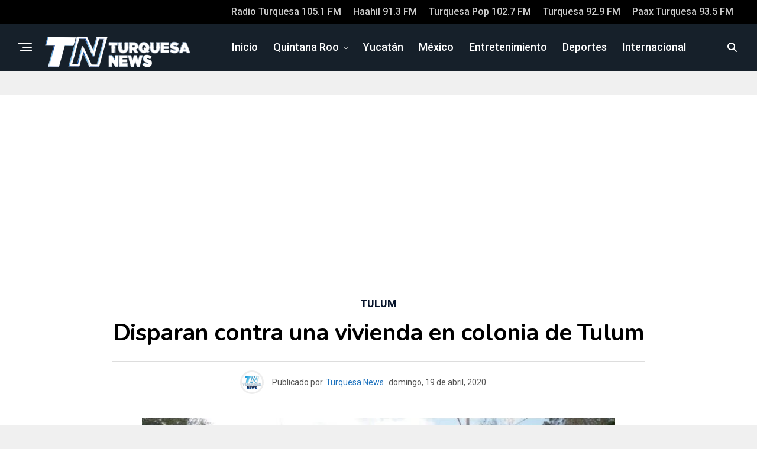

--- FILE ---
content_type: text/html; charset=utf-8
request_url: https://www.google.com/recaptcha/api2/aframe
body_size: 265
content:
<!DOCTYPE HTML><html><head><meta http-equiv="content-type" content="text/html; charset=UTF-8"></head><body><script nonce="MMZufiTfslNilMnZH5PFpA">/** Anti-fraud and anti-abuse applications only. See google.com/recaptcha */ try{var clients={'sodar':'https://pagead2.googlesyndication.com/pagead/sodar?'};window.addEventListener("message",function(a){try{if(a.source===window.parent){var b=JSON.parse(a.data);var c=clients[b['id']];if(c){var d=document.createElement('img');d.src=c+b['params']+'&rc='+(localStorage.getItem("rc::a")?sessionStorage.getItem("rc::b"):"");window.document.body.appendChild(d);sessionStorage.setItem("rc::e",parseInt(sessionStorage.getItem("rc::e")||0)+1);localStorage.setItem("rc::h",'1769723095228');}}}catch(b){}});window.parent.postMessage("_grecaptcha_ready", "*");}catch(b){}</script></body></html>

--- FILE ---
content_type: text/css
request_url: https://turquesanews.mx/wp-content/themes/newsmx/style.css?ver=6.9
body_size: 26742
content:
/*
Theme Name: Turquesa News 2024
Description: ZoxPress is the culmination of 8+ years of WordPress theme development and customer input. With a host of new features combined with a slew of requested features over the years, ZoxPress gives you every tool and design you desire to publish the most professional news site possible. With 100 different homepage combinations, all-new Night Mode, Parallax Inline Article Ads, Auto Loaded Posts, One-Click Demo Install, and a host of other features, ZoxPress might just be the last news theme you ever purchase!
Author: MVP Themes
Author URI: https://themeforest.net/user/mvpthemes/portfolio
Theme URI: http://themeforest.net/user/mvpthemes
Version: 2.11.0
License: GNU General Public License v3 or later
License URI: http://www.gnu.org/licenses/gpl-3.0.html
Tags: two-columns, custom-background, custom-colors, custom-menu, featured-images, theme-options, threaded-comments, translation-ready
Text Domain: TurquesaNews
*/

/************************************************
	Table of Contents

1. Body
2. Hyperlinks
3. Layout
4. Header
5. Navigation
6. Fly-Out Navigation
7. Featured Posts
8. Homepage
9. Sidebar
10. Posts
11. Auto Load Posts
12. Comments
13. Archives
14. WooCommerce
15. Footer
16. Pagination
17. SportsPress

************************************************/

/************************************************
	1. Body
************************************************/

*, ::after, ::before {
	box-sizing: border-box;
	word-break: break-word;
	word-wrap: break-word;
}

html, body, div, span, applet, object, iframe,
h1, h2, h3, h4, h5, h6, p, blockquote, pre,
a, abbr, acronym, address, big, cite, code,
del, dfn, em, img, ins, kbd, q, s, samp,
small, strike, strong, sub, sup, tt, var,
b, u, i, center,
dl, dt, dd, ol, ul, li,
fieldset, form, label, legend,
table, caption, tbody, tfoot, thead, tr, th, td,
article, aside, canvas, details, embed, 
figure, figcaption, footer, header, hgroup, 
menu, nav, output, ruby, section, summary,
time, mark, audio, video {
	margin: 0;
	padding: 0;
	border: 0;
	font-size: 100%;
	vertical-align: baseline;
}
/* HTML5 display-role reset for older browsers */
article, aside, details, figcaption, figure, 
footer, header, hgroup, menu, nav, section {
	display: block;
}
ol, ul {
	list-style: none;
}
blockquote, q {
	quotes: none;
}
blockquote:before, blockquote:after {
	content: '';
	content: none;
}
table {
	border-collapse: collapse;
	border-spacing: 0;
}

html {
	overflow-x: hidden;
 	}

body {
	background: #f0f0f0;
	color: #000;
	font-family: 'Roboto', sans-serif;
	font-size: 1.5rem;
	-webkit-font-smoothing: antialiased;
	font-weight: 400;
	line-height: 100%;
	margin: 0px auto;
	padding: 0px;
	}

h1, h2, h3, h4, h5, h6, h1 a, h2 a, h3 a, h4 a, h5 a, h6 a {
	-webkit-backface-visibility: hidden;
	color: #000;
	}

img {
	max-width: 100%;
	height: auto;
	-webkit-backface-visibility: hidden;
	}

iframe,
embed,
object,
video {
	max-width: 100%;
	}

#truethemes_container #main {
float: left;
}

#zox-home-widget-wrap .lazy-load {
	-webkit-transition: opacity .25s, transform .5s ease-in;
	   -moz-transition: opacity .25s, transform .5s ease-in;
	    -ms-transition: opacity .25s, transform .5s ease-in;
	     -o-transition: opacity .25s, transform .5s ease-in;
		transition: opacity .25s, transform .5s ease-in;
    	opacity: 0;
}

#zox-home-widget-wrap .lazy-load.is-loaded {
    	opacity: 1;
}

/************************************************
	2. Hyperlinks
************************************************/

a,
a:visited {
	color: #ec2b8c;
	opacity: 1;
	text-decoration: none;
	-webkit-transition: color .25s, background .25s, opacity .25s;
	   -moz-transition: color .25s, background .25s, opacity .25s;
	    -ms-transition: color .25s, background .25s, opacity .25s;
	     -o-transition: color .25s, background .25s, opacity .25s;
		transition: color .25s, background .25s, opacity .25s;
	-webkit-tap-highlight-color:  rgba(255, 255, 255, 0);
	}

a:hover {
	text-decoration: none;
	}

a:active,
a:focus {
	outline: none;
	}

#zox-side-wrap a {
	color: #000;
	font-weight: 700;
	}

#zox-side-wrap a:hover {
	color: #ec2b8c;
}

.zox-fly-but-wrap span,
span.zox-nav-search-but,
h2.zox-s-title1,
h2.zox-s-title1-feat,
h2.zox-s-title2,
h2.zox-s-title3,
.zox-feat-tech2-main .zox-art-text p.zox-s-graph,
ul.zox-post-soc-list li,
.zox-fly-fade,
#zox-site-main,
.zox-art-img,
.zox-art-img img,
ul.zox-post-soc-stat-list li,
h2.zox-authors-latest,
ul.zox-alp-soc-list li,
ul.zox-soc-more-list li,
ul.zox-post-soc-stat-list li ul.zox-soc-more-list li,
ul.zox-post-soc-list li ul.zox-soc-more-list li {
	-webkit-transition: all .25s;
	   -moz-transition: all .25s;
	    -ms-transition: all .25s;
	     -o-transition: all .25s;
			transition: all .25s;
	}

#zox-lead-top-wrap {
	-webkit-transition: all 1.5s;
	   -moz-transition: all 1.5s;
	    -ms-transition: all 1.5s;
	     -o-transition: all 1.5s;
		transition: all 1.5s;
	}

#zox-fly-wrap,
#zox-search-wrap,
#zox-lead-top {
	-webkit-transition: -webkit-transform 0.25s ease;
	   -moz-transition: -moz-transform 0.25s ease;
	    -ms-transition: -ms-transform 0.25s ease;
	     -o-transition: -o-transform 0.25s ease;
		transition: transform 0.25s ease;
	}

/************************************************
	3. Layout
************************************************/

.relative,
.zoxrel {
	position: relative;
	}

.zox100 {
	width: 100%;
	}

.zox-p24 {
	padding: 24px;
}

.zox-lh0,
.zoxlh0 {
	line-height: 0;
}

.right,
.alignright {
	float: right;
	}

.alignright {
	margin: 20px 0 20px 20px;
	}

.left,
.alignleft {
	float: left;
	}

.alignleft {
	margin: 30px 30px 30px 0;
	}

.aligncenter {
	display: block;
	margin: 0 auto;
	}

.zox-mob-img {
	display: none !important;
	}

#zox-site,
#zox-site-wall {
	overflow: hidden;
	width: 100%;
}

#zox-wallpaper {
	display: block;
	position: fixed;
		left: 0;
		top: 0;
	width: 100%;
	height: 100%;
	z-index: 1;
	}

.zox-wall-link {
	margin: 0 auto;
	position: fixed;
		top: 0;
	width: 100%;
	height: 100%;
	}

#zox-site-main {
	-webkit-backface-visibility: hidden;
		backface-visibility: hidden;
	width: 100%;
	z-index: 9999;
}

#zox-site-grid {
	display: grid;
	grid-template-columns: 100%;
	width: 100%;
}

.single #zox-site-grid {
	background: #f0f0f0;
}

#zox-main-body-wrap {
	padding: 20px 0 40px;
	width: 100%;
	min-height: 600px;
}

#zox-feat-ent2-wrap {
	margin: 4px 0 0;
}

.zox-sport3 #zox-main-body-wrap {
	padding: 15px 0;
}

.zox-title-width,
.zox-body-width {
	display: grid;
	grid-template-columns: 100%;
	margin: 0 auto;
	padding: 0 30px;
	width: 100%;
	max-width: 1320px;
}

.zox-title-width {
	padding: 0;
}

.zox-sport3 .zox-body-width {
	padding: 0 15px;
}

.zox-sport3 .zox-title-width,
.zox-sport3 .zox-widget-home .zox-body-width,
.zox-tech2 .zox-title-width {
	padding: 0;
}

.zox-sport3 .zox_feat_list_widget .zox-title-width {
	margin: 0 0 0 20px;
}

#zox-home-main-wrap {
	display: grid;
	grid-gap: 40px;
	grid-template-columns: 100%;
}

.zox-net3 #zox-home-main-wrap,
.zox-net3 #zox-home-widget-wrap,
.zox-sport2 #zox-home-main-wrap,
.zox-sport2 #zox-home-widget-wrap,
.zox-fash1 #zox-home-main-wrap,
.zox-fash1 #zox-home-widget-wrap {
	grid-row-gap: 60px;
}

.home.zox-fash3 #zox-home-main-wrap #zox-feat-wrap {
	display: none;
}

.search #zox-home-main-wrap {
	background: #fff;
	padding: 30px 0 60px;
	min-height: 700px;
}

/************************************************
	4. Header
************************************************/

#zox-lead-top-wrap {
	overflow: hidden;
	position: relative;
	width: 100%;
}

#zox-lead-top-in {
	overflow: hidden;
	position: relative;
	width: 100%;
	height: 100%;
}

#zox-lead-top {
	background-color: #f0f0f0;
	line-height: 0;
	text-align: center;
	width: 100%;
}

#zox-main-head-wrap {
	width: 100%;
	z-index: 99999;
}

#zox-top-head-wrap,
#zox-bot-head-wrap {
	width: 100%;
}

#zox-top-head-wrap {
	overflow: hidden;
}

.zox-head-bg {
	margin: 0 auto;
	position: absolute;
		left: -9999px;
		right: -9999px;
		top: 0;
	width: 100%;
}

#zox-bot-head-wrap,
.zox-bot-head-menu,
#zox-bot-head,
#zox-bot-head-left,
#zox-bot-head-right,
.zox-bot-head-logo {
	height: 80px;
}

#zox-bot-head-wrap {
	background: #fff;
}

.zox-head-width {
	display: grid;
	margin: 0 auto;
	padding: 0 30px;
	width: 100%;
	max-width: 1320px;
}

#zox-top-head {
	display: grid;
	float: left;
	grid-column-gap: 50px;
	grid-template-columns: 250px auto 250px;
	justify-content: space-between;
	width: 100%;
}

#zox-top-head-left,
#zox-top-head-right {
	position: relative;
	width: 250px;
}

#zox-top-head-right {
	display: grid;
	align-content: center;
	justify-content: end;
}

.zox-top-soc-wrap {
	display: grid;
	grid-gap: 25px;
	grid-template-columns: auto auto auto auto;
	margin-top: -9px;
	overflow: hidden;
	position: absolute;
		top: 50%;
		left: 0;
	height: 18px;
}

#zox-top-head-right .zox-top-soc-wrap {
	left: auto;
	right: 0;
}

.zox-top-soc-wrap a {
	overflow: hidden;
	height: 18px;
}

span.mvp-top-soc-but {
	color: #000;
	display: grid;
	float: left;
	font-size: 18px;
}

#zox-top-head-mid {
	display: grid;
	align-content: center;
	line-height: 0;
	text-align: center;
	width: 100%;
}

#zox-bot-head {
	display: grid;
	grid-column-gap: 30px;
	grid-template-columns: auto 60px;
}

#zox-bot-head-left,
#zox-bot-head-right {
	display: grid;
	align-content: center;
}

#zox-bot-head-left {
	display: none;
	width: 24px;
}

#zox-bot-head-right {
	grid-gap: 10px;
	grid-template-columns: 1fr 1fr;
	justify-content: end;
	width: 60px;
}

#zox-bot-head-mid {
	width: 100%;
}

.zox-bot-head-logo {
	line-height: 0;
	overflow: hidden;
	position: absolute;
		top: 0;
		left: 0;
	text-align: center;
	width: auto;
	z-index: 1;
}

.zox-bot-head-logo,
.zox-bot-head-logo-main {
	display: grid;
	align-content: center;
}

h1.zox-logo-title,
h2.zox-logo-title {
	display: block;
	font-size: 0;
}

.zox-bot-head-menu {
	display: grid;
	grid-template-columns: 100%;
	padding: 0 0 0 90px;
	text-align: center;
	width: 100%;
}

span.zox-nav-search-but {
	align-self: center;
	color: #000;
	cursor: pointer;
	font-size: 16px;
	text-align: center;
	width: 24px;
	height: 16px;
}

h1.zox-logo-title,
h2.zox-logo-title {
	display: block;
	font-size: 0;
}

#zox-lead-bot {
	line-height: 0;
	padding: 20px 0 0;
	overflow: hidden;
	text-align: center;
	width: 100%;
}

.zox-trans-head:before {
	content: '';
	background-image: -moz-linear-gradient(to top,rgba(0,0,0,0) 0, rgba(0,0,0,0.3) 50%, rgba(0,0,0,.6) 100%);
	background-image: -ms-linear-gradient(to top,rgba(0,0,0,0) 0, rgba(0,0,0,0.3) 50%, rgba(0,0,0,.6) 100%);
	background-image: -o-linear-gradient(to top,rgba(0,0,0,0) 0, rgba(0,0,0,0.3) 50%, rgba(0,0,0,.6) 100%);
	background-image: -webkit-linear-gradient(to top,rgba(0,0,0,0) 0, rgba(0,0,0,0.3) 50%, rgba(0,0,0,.6) 100%);
	background-image: -webkit-gradient(linear, center bottom, center top, from(rgba(0,0,0,0)), to(rgba(0,0,0,0.6)));
	background-image: linear-gradient(to top,rgba(0,0,0,0) 0, rgba(0,0,0,0.2) 50%, rgba(0,0,0,.4) 100%);
	position: absolute;
		left: 0;
		top: 0;
	width: 100%;
	height: 100%;
}

/************************************************
	5. Navigation
************************************************/

.zox-fix-up {
	-webkit-backface-visibility: hidden;
		backface-visibility: hidden;
	position: fixed !important;
		top: -80px !important;
	-webkit-transform: translate3d(0,-80px,0) !important;
	   -moz-transform: translate3d(0,-80px,0) !important;
	    -ms-transform: translate3d(0,-80px,0) !important;
	     -o-transform: translate3d(0,-80px,0) !important;
		transform: translate3d(0,-80px,0) !important;
	-webkit-transition: -webkit-transform 0.4s ease;
	   -moz-transition: -moz-transform 0.4s ease;
	    -ms-transition: -ms-transform 0.4s ease;
	     -o-transition: -o-transform 0.4s ease;
		transition: transform 0.4s ease;
	z-index: 9999;
	}

.zox-fix {
	position: fixed !important;
		top: -80px;
	-webkit-transform: translate3d(0,80px,0) !important;
	   -moz-transform: translate3d(0,80px,0) !important;
	    -ms-transform: translate3d(0,80px,0) !important;
	     -o-transform: translate3d(0,80px,0) !important;
		transform: translate3d(0,80px,0) !important;
	}

#zox-bot-head-wrap.zox-fix-up,
.zox-fix-up .zox-bot-head-menu,
.zox-fix-up #zox-bot-head,
.zox-fix-up #zox-bot-head-left,
.zox-fix-up #zox-bot-head-right,
.zox-fix-up #zox-bot-head-mid,
.zox-fix-up .zox-bot-head-logo,
.zox-fix-up .zox-bot-head-logo-main,
.zox-fix-up .zox-nav-menu,
.zox-fix-up .zox-nav-menu ul {
	height: 60px;
}

.zox-fix-up .zox-bot-head-logo img,
.zox-fix-up .zox-bot-head-logo-main img {
	max-height: 40px;
	width: auto;
}

#zox-bot-head-wrap.zox-trans-bot {
	background-color: transparent;
	background-image: -moz-linear-gradient(to top,rgba(0,0,0,0) 0, rgba(0,0,0,0.6) 50%, rgba(0,0,0,.95) 100%);
	background-image: -ms-linear-gradient(to top,rgba(0,0,0,0) 0, rgba(0,0,0,0.6) 50%, rgba(0,0,0,.95) 100%);
	background-image: -o-linear-gradient(to top,rgba(0,0,0,0) 0, rgba(0,0,0,0.6) 50%, rgba(0,0,0,.95) 100%);
	background-image: -webkit-linear-gradient(to top,rgba(0,0,0,0) 0, rgba(0,0,0,0.6) 50%, rgba(0,0,0,.95) 100%);
	background-image: -webkit-gradient(linear, center bottom, center top, from(rgba(0,0,0,0)), to(rgba(0,0,0,0.95)));
	background-image: linear-gradient(to top,rgba(0,0,0,0) 0, rgba(0,0,0,0.6) 50%, rgba(0,0,0,.95) 100%);
	-webkit-transition: background .25s, transform 0.25s ease;
	   -moz-transition: background .25s, transform 0.25s ease;
	    -ms-transition: background .25s, transform 0.25s ease;
	     -o-transition: background .25s, transform 0.25s ease;
		transition: background .25s, transform 0.25s ease;
}

.zox-nav-menu {
	width: 100%;
	height: 80px;
}

.zox-nav-menu ul,
.zox-top-nav-menu ul {
	float: left;
	text-align: center;
	width: 100%;
	}

.zox-top-nav-menu ul {
	display: flex;
	align-items: center;
}

#zox-top-head-right .zox-top-nav-menu ul {
	float: right;
	width: auto;
}

.zox-nav-menu ul li,
.zox-top-nav-menu ul li {
	display: inline-block;
	position: relative;
	}

.zox-nav-menu ul li.menu-item-object-category.zox-mega-drop {
	position: static;
	}

.zox-nav-menu ul li a,
.zox-top-nav-menu ul li a {
	color: #000;
	float: left;
	font-family: 'Roboto Condensed', sans-serif;
	font-size: 22px;
	font-weight: 300;
	line-height: 1;
	padding: 29px 10px;
	position: relative;
	text-transform: capitalize;
}

.zox-top-nav-menu ul li ul {
	display: none;
}

#zox-top-head-left .zox-top-nav-menu ul {
	left: -10px;
	text-align: left;
}

#zox-top-head-right .zox-top-nav-menu ul {
	right: -10px;
	text-align: right;
}

.zox-nav-menu ul li.zox-mega-drop ul li a:after,
.zox-nav-menu ul li.menu-item-has-children ul.sub-menu li a:after,
.zox-nav-menu ul li.menu-item-has-children ul.sub-menu li ul.sub-menu li a:after,
.zox-nav-menu ul li.menu-item-has-children ul.sub-menu li ul.sub-menu li ul.sub-menu li a:after,
.zox-nav-menu ul li.menu-item-has-children ul.mvp-mega-list li a:after {
	content: '';
	display: inline-block;
	border: none;
	margin: 0;
	position: absolute;
		top: auto;
		right: auto;
	transform: none;
	width: auto;
	height: auto;
	}

.zox-nav-menu ul li.menu-item-has-children a:after,
.zox-nav-menu ul li.zox-mega-drop a:after,
.zox-nav-menu ul li:hover ul.sub-menu li.menu-item-has-children a:after,
.zox-nav-menu ul li:hover ul.sub-menu li ul.sub-menu li.menu-item-has-children a:after {
	content: '';
	display: inline-block;
	border-right: 1px solid #000;
	border-bottom: 1px solid #000;
	margin: -4px 0 0 0;
	position: absolute;
		top: 50%;
		right: -5px;
	transform: rotate(45deg);
	width: 6px;
	height: 6px;
	}

.zox-nav-menu ul li.menu-item-has-children a,
.zox-nav-menu ul li.zox-mega-drop a {
	margin-right: 15px;
}

.zox-nav-menu ul li.zox-mega-drop ul li a {
	margin: 0;
}

.zox-nav-menu ul li ul.sub-menu {
	background: #fff;
	-webkit-backface-visibility: hidden;
		backface-visibility: hidden;
	-webkit-box-shadow: 0 5px 5px 0 rgba(0,0,0,0.15);
	   -moz-box-shadow: 0 5px 5px 0 rgba(0,0,0,0.15);
	    -ms-box-shadow: 0 5px 5px 0 rgba(0,0,0,0.15);
	     -o-box-shadow: 0 5px 5px 0 rgba(0,0,0,0.15);
		box-shadow: 0 5px 5px 0 rgba(0,0,0,0.15);
	color: #000;
	position: absolute;
		top: 80px;
		left: -7px;
	max-width: 200px;
	opacity: 0;
	overflow: hidden;
	text-align: left;
	-webkit-transition: opacity .2s;
	   -moz-transition: opacity .2s;
	    -ms-transition: opacity .2s;
	     -o-transition: opacity .2s;
		transition: opacity .2s;
	-webkit-transform: translateY(-999px);
	   -moz-transform: translateY(-999px);
	    -ms-transform: translateY(-999px);
	     -o-transform: translateY(-999px);
		transform: translateY(-999px);
	width: auto;
	height: 0;
	z-index: 1;
	}

.zox-nav-menu ul li ul.sub-menu:after {
	content: ''; 
  	border-left: 11px solid transparent;
 	border-right: 11px solid transparent;
  	border-bottom: 11px solid #fff;
	position: absolute;
		top: -10px;
		left: 30px;
	width: 0; 
  	height: 0;
}

.zox-nav-menu ul li.menu-item-has-children:hover a:before {
	opacity: 1;
}

.zox-nav-menu ul li ul li ul.sub-menu:after {
	display: none;
}

.zox-fix-up .zox-nav-menu ul li ul.sub-menu {
	top: 60px;
}

.zox-nav-menu ul li.zox-mega-drop ul.sub-menu {
	display: none;
	}

.zox-nav-menu ul li:hover ul.sub-menu {
	opacity: 1;
	overflow: visible;
	-webkit-transform: translateY(0);
	   -moz-transform: translateY(0);
	    -ms-transform: translateY(0);
	     -o-transform: translateY(0);
		transform: translateY(0);
	height: auto;
	}

.zox-nav-menu ul li ul.sub-menu li {
	display: block;
	float: left;
	position: relative;
	width: 100%;
	}

.zox-nav-menu ul li ul.sub-menu li a {
	color: #444 !important;
	float: left;
	font-size: .875rem;
	font-weight: 600;
	letter-spacing: 0;
	line-height: 1.1;
	padding: 13px 20px !important;
	text-transform: none;
	width: 200px;
	}

.zox-nav-menu ul li ul.sub-menu li a:hover {
	background: rgba(0,0,0,.05);
	border-bottom: none;
	padding: 12px 20px;
	}

.zox-nav-menu ul li ul.sub-menu ul.sub-menu li ul,
.zox-nav-menu ul li ul.sub-menu li ul,
.zox-fix-up .zox-nav-menu ul li ul.sub-menu ul.sub-menu li ul,
.zox-fix-up .zox-nav-menu ul li ul.sub-menu li ul {
	display: none;
	position: absolute;
		top: 0;
		left: 200px;
	z-index: 10;
	}

.zox-nav-menu ul li ul.sub-menu ul.sub-menu li:hover ul,
.zox-nav-menu ul li ul.sub-menu li:hover ul {
	display: block;
	}

.zox-nav-menu ul li ul.sub-menu li .zox-mega-dropdown {
	display: none;
	}

.zox-nav-menu ul li:hover ul.sub-menu li.menu-item-has-children a {
	position: relative;
	}

.zox-nav-menu ul li:hover ul.sub-menu li.menu-item-has-children a:after,
.zox-nav-menu ul li:hover ul.sub-menu li ul.sub-menu li.menu-item-has-children a:after {
	right: 10px;
	transform: rotate(-45deg);
	}

.zox-nav-menu ul li.zox-mega-drop .zox-mega-dropdown {
	background: #fff;
	-webkit-backface-visibility: hidden;
		backface-visibility: hidden;
	-webkit-box-shadow: 0 5px 5px 0 rgba(0,0,0,.08);
	   -moz-box-shadow: 0 5px 5px 0 rgba(0,0,0,.08);
	    -ms-box-shadow: 0 5px 5px 0 rgba(0,0,0,.08);
	     -o-box-shadow: 0 5px 5px 0 rgba(0,0,0,.08);
		box-shadow: 0 5px 5px 0 rgba(0,0,0,.08);
	opacity: 0;
	overflow: hidden;
	padding: 20px 0;
	position: absolute;
		top: 80px;
	-webkit-transition: opacity .2s;
	   -moz-transition: opacity .2s;
	    -ms-transition: opacity .2s;
	     -o-transition: opacity .2s;
		transition: opacity .2s;
	-webkit-transform: translateY(-9999px);
	   -moz-transform: translateY(-9999px);
	    -ms-transform: translateY(-9999px);
	     -o-transform: translateY(-9999px);
		transform: translateY(-9999px);
	width: 100vw;
	height: 0;
	z-index: 1;
	}

.zox-fix-up .zox-nav-menu ul li.zox-mega-drop .zox-mega-dropdown {
	top: 60px;
}

.zox-nav-menu ul li.zox-mega-drop:hover .zox-mega-dropdown {
	opacity: 1;
	overflow: visible;
	-webkit-transform: translateY(0);
	   -moz-transform: translateY(0);
	    -ms-transform: translateY(0);
	     -o-transform: translateY(0);
		transform: translateY(0);
	height: auto;
	}

.zox-nav-menu ul li.zox-mega-drop:hover .zox-mega-dropdown .zox-mega-img img {
	display: block;
	}

.zox-nav-menu ul li ul.zox-mega-list li a,
.zox-nav-menu ul li ul.zox-mega-list li a p {
	background: none !important;
	border-bottom: none;
	color: #000;
	float: left;
	font-size: .875rem;
	font-weight: 400;
	letter-spacing: 0;
	line-height: 1.25;
	padding: 0 !important;
	text-align: left;
	text-transform: capitalize;
	}

.zox-nav-menu ul li ul.zox-mega-list li a p {
	padding: 0 10px !important;
}

.zox-nav-menu ul li ul.zox-mega-list li .zox-mega-img a {
	line-height: 0;
	}

.zox-nav-menu ul.zox-mega-list {
	display: grid;
	grid-template-columns: repeat(5, 1fr);
	grid-column-gap: 20px;
	float: left;
	left: auto;
	width: 100% !important;
	max-width: none !important;
	height: auto;
	}

ul.zox-mega-list li {
	float: left;
	overflow: hidden;
	}

.zox-mega-img {
	background: #fff;
	float: left;
	line-height: 0;
	margin-bottom: 10px;
	overflow: hidden;
	position: relative;
	width: 100%;
	max-height: 130px;
	}

.zox-mega-img img {
	display: none;
	width: 100%;
	}

.zox-mega-img a {
	padding: 0;
	}

#zox-search-wrap {
	-webkit-backface-visibility: hidden;
		backface-visibility: hidden;
	background: rgba(0,0,0,.75);
	opacity: 0;
	position: fixed;
		top: 0;
		left: 0;
	-webkit-transform: translate3d(0,-100%,0);
	   -moz-transform: translate3d(0,-100%,0);
	    -ms-transform: translate3d(0,-100%,0);
	     -o-transform: translate3d(0,-100%,0);
		transform: translate3d(0,-100%,0);
	width: 100%;
	height: 100%;
	z-index: 999999;
	}

.zox-search-but-wrap {
	cursor: pointer;
	position: absolute;
		top: 60px;
		right: 80px;
	width: 60px;
	height: 60px;
}

#zox-search-wrap .zox-search-but-wrap span {
	background: #fff;
	top: 27px;
	}

.zox-search-cont {
	margin: -12vh 0 0 -25%;
	position: absolute;
		top: 50%;
		left: 50%;
	width: 50%;
	min-width: 200px;
}

p.zox-search-p {
	color: #fff;
	font-family: 'Roboto Condensed', sans-serif;
	font-size: 2.5vw;
	font-weight: 700;
	margin: 0 0 30px;
	text-align: center;
	width: 100%;
}

.zox-search-box {
	background: rgba(255,255,255,.15);
	border: 1px solid #fff;
	border-radius: 10px;
	display: flex;
	overflow: hidden;
	position: relative;
	width: 100%;
	height: 80px;
}

#zox-main-body-wrap .zox-search-box {
	background: #fff;
	border: 1px solid #ddd;
	border-radius: 0;
	height: 36px;
}

.search .zox-body-width {
	max-width: 1200px;
}

.search #zox-home-cont-wrap {
	align-content: start;
	grid-gap: 40px;
}

.zox-side-widget #zox-search-form,
.zox-widget-home #zox-search-form,
#zox-search-form2 {
	border: 1px solid #ddd;
	float: left;
	position: relative;
	width: 100%;
	height: 36px;
}

#zox-search-input,
#zox-search-input2 {
	background: none;
	border: none;
	color: #fff;
	float: left;
	font-size: 38px;
	font-weight: 300;
	line-height: 1;
	padding: 20px;
	position: relative;
	text-transform: uppercase;
	width: 75%;
	height: 100%;
	}

#zox-main-body-wrap #zox-search-input,
#zox-main-body-wrap #zox-search-input2 {
	color: #aaa;
	font-size: 16px;
	font-weight: 400;
	padding: 10px;
	text-transform: none;
	width: calc(100% - 80px);
}

#zox-search-form #zox-search-submit,
#zox-search-form2 #zox-search-submit2 {
	background: #ec2b8c;
	border: none;
	color: #fff;
	cursor: pointer;
	font-size: 1rem;
	font-weight: 700;
	line-height: 1;
	position: absolute;
		top: 0;
		right: 0;
	text-align: center;
	text-transform: uppercase;
	width: 25%;
	height: 100%;
	}

#zox-main-body-wrap #zox-search-form #zox-search-submit,
#zox-main-body-wrap #zox-search-form2 #zox-search-submit2 {
	font-size: 13px;
	text-transform: capitalize;
	width: 80px;
}

#zox-search-form #zox-search-input:focus,
#zox-search-form2 #zox-search-input2:focus {
	outline: none;
	}

.zox-search-toggle {
	opacity: 1 !important;
	-webkit-transform: translate3d(0,0,0) !important;
	   -moz-transform: translate3d(0,0,0) !important;
	    -ms-transform: translate3d(0,0,0) !important;
	     -o-transform: translate3d(0,0,0) !important;
		transform: translate3d(0,0,0) !important;
	}

.zox-fly-top {
	color: #aaa;
	cursor: pointer;
	opacity: 0;
	overflow: hidden;
	position: fixed;
		right: 0;
		bottom: 10px;
	text-align: center;
	-webkit-transition: opacity .25s linear, color .25s linear;
	   -moz-transition: opacity .25s linear, color .25s linear;
	    -ms-transition: opacity .25s linear, color .25s linear;
	     -o-transition: opacity .25s linear, color .25s linear;
		transition: opacity .25s linear, color .25s linear;
	width: 70px;
	height: 0;
	z-index: 99999;
	}

.zox-to-top {
	opacity: 1;
	height: 40px;
	}

.zox-fly-top span {
	font-size: 40px;
	line-height: 1;
	}

span.zox-night {
	color: #000;
	cursor: pointer;
	font-size: 16px;
}

.zox-dark {
	background: #111;
	background-color: #111 !important;
}

.zox-dark .zox-art-wrap,
.zox-dark .zox-art-grid,
.zox-dark .zox-article-wrap,
.zox-dark .zox-side-widget,
.zox-dark.zox-ent1 .zox-feat-left-wrap,
.zox-dark.zox-sport3 .zox-widget-home,
.zox-dark.zox-sport3 #zox-main-blog-wrap,
.zox-dark .zox-feat-sports3-main-wrap,
.zox-dark .zox-feat-sports3-sub .zox-art-wrap,
.zox-dark .zox-feat-left-wrap,
.zox-dark .zox-widget-bgb,
.zox-dark .zox-widget-bgw,
.zox-dark .zox-widget-bgg,
.zox-dark .zox-widget-bgp,
.zox-dark .zox-widget-bgs,
.zox-dark .zox-s8 span.zox-s-cat,
.zox-s8 .zox-dark span.zox-s-cat,
.zox-dark .zox-s4 span.zox-s-cat,
.zox-s4 .zox-dark span.zox-s-cat,
.zox-o3 .zox-dark h3.zox-s-cat,
.zox-dark .zox-o3 .zox-art-text,
.zox-sport3 .zox-dark .zox-widget-home,
.zox-sport3 .zox-dark #zox-main-blog-wrap,
.zox-s7 .zox-dark .zox-art-text,
.zox-dark .zox-o6 span.zox-s-cat,
.zox-s2 .zox-dark span.zox-s-cat,
.zox-dark .zox-s2 span.zox-s-cat,
.zox-dark .alp-related-posts-wrapper .alp-related-post,
.zox-dark .alp-related-posts-wrapper .alp-related-posts .current,
.zox-dark #zox-author-page-top,
.zox-dark input,
.zox-dark .zox-side-widget select {
	background: #181818 !important;
	color: #efefef;
}

.zox-dark #zox-top-head-wrap {
	background: #000;
}

.zox-dark .zox-feat-ent3-main-wrap .zox-art-wrap,
.zox-dark .zox-feat-ent3-main-wrap .zox-art-grid,
.zox-s8 .zox-dark #zox-main-blog-wrap .zox-art-wrap,
.zox-s8 .zox-dark #zox-main-blog-wrap .zox-art-grid,
.zox-s8 .zox-dark #zox-home-widget-wrap .zox-art-wrap,
.zox-s8 .zox-dark #zox-home-widget-wrap .zox-art-grid,
.zox-s8 .zox-dark .zox-feat-ent3-sub-wrap .zox-art-wrap,
.zox-s8 .zox-dark .zox-feat-ent3-sub-wrap .zox-art-grid,
.zox-s8 .zox-dark .zox-post-more .zox-art-wrap,
.zox-s8 .zox-dark .zox-post-more .zox-art-grid,
.zox-dark #zox-feat-net1-wrap,
.zox-dark .zox-s5.zox-div1 .zox-art-wrap,
.zox-dark .zox-s5 .zox-art-wrap,
.zox-s5 .zox-dark .zox-art-wrap,
.zox-dark .zox-s5 .zox-art-grid,
.zox-s5 .zox-dark .zox-art-grid,
.zox-dark .zox-o3 h3.zox-s-cat,
.zox-dark #zox-lead-bot,
.single .zox-dark #zox-site-grid,
.zox-dark .zox-post-more-wrap span.zox-post-main-title,
.zox-dark .alp-related-posts-wrapper .alp-advert,
.zox-sport3 .zox-dark #zox-site-main,
.search .zox-dark #zox-home-main-wrap,
.zox-dark #zox-main-body-wrap .zox-search-box,
.zox-dark #zox-bot-head-wrap,
.zox-dark .zox-nav-menu ul li ul.sub-menu,
.zox-dark .zox-nav-menu ul li.zox-mega-drop .zox-mega-dropdown,
.zox-dark #zox-fly-wrap,
.zox-dark #zox-bot-head-wrap.zox-trans-bot:hover {
	background: #111 !important;
	background-color: #111 !important;
}

.zox-dark #zox-bot-head-wrap,
.zox-dark .zox-nav-menu ul li.zox-mega-drop .zox-mega-dropdown {
	border-bottom: 1px solid #222;
}

.zox-dark .zox-s5 .zox-widget-side-trend-wrap .zox-art-wrap,
.zox-s5 .zox-dark .zox-widget-side-trend-wrap .zox-art-wrap,
.zox-dark .zox-s5 .zox-widget-side-trend-wrap .zox-art-grid,
.zox-s5 .zox-dark .zox-widget-side-trend-wrap .zox-art-grid,
.zox-dark .zox-widget-side-trend-wrap .zox-art-text:before {
	background: #181818 !important;
}

.zox-dark.zox-sport3 .zox-divr .zox-art-wrap,
.zox-dark.zox-sport3 .zox-div3 .zox-art-wrap,
.zox-dark.zox-sport3 .zox-div4 .zox-art-wrap,
.zox-dark.zox-sport3 .zox-widget-featl-sub .zox-art-wrap,
.zox-dark.zox-sport3 .zox-widget-altimg-wrap .zox-art-wrap,
.zox-ent1 .zox-dark .zox-feat-left-wrap,
.single .zox-dark .zox-side-widget,
.page .zox-dark .zox-side-widget,
.zox-ent1 .zox-dark .zox-divr .zox-art-wrap,
.zox-dark #zox-main-body-wrap .zox-search-box,
.zox-dark #add_payment_method table.cart td.actions .coupon .input-text,
.zox-dark .zox-side-widget select {
	border: 1px solid #333;
}

.zox-dark .zox-post-body tbody tr,
.zox-dark .zox-post-body thead {
	border-bottom: 1px solid #333;
}

.zox-dark .zox-feat-net3-sub-wrap,
.zox-dark .zox-post-info-wrap,
.zox-dark nav.zox-fly-nav-menu ul li ul.sub-menu {
	border-top: 1px solid #333;
}

.zox-dark ul.zox-post-soc-stat-list li,
.zox-dark ul.zox-alp-soc-list li {
	border: 1px solid #333;
}

.zox-dark .zox-feat-ent1-left,
.zox-ent1 .zox-dark .zox-side-widget {
	border-top: 2px solid #333;
}

.zox-dark .zox-nav-menu ul li ul.sub-menu:after {
	border-bottom: 11px solid #111;
}

.zox-s6 .zox-dark .zox-widget-side-trend-wrap .zox-art-wrap,
.zox-s5 .zox-dark .zox-widget-side-trend-wrap .zox-art-wrap,
.zox-dark .alp-related-posts-wrapper .alp-related-post,
.zox-dark .zox-authors-cont,
.zox-dark .zox-widget-tab-head-wrap {
	border-bottom: 1px solid #333;
}

.zox-dark .zox-feat-net3-sub-wrap .zox-art-wrap {
	border-left: 1px solid #333;
}

.zox-dark .zox-author-thumb {
	border: 3px solid #333;
}

.zox-dark ul.zox-widget-tab-head li.active a {
	border-bottom: 3px solid #333;
}

.zox-dark.zox-s2 span.zox-s-cat,
.zox-dark .zox-s2 span.zox-s-cat {
	background: #181818 !important;
}

.zox-dark .zox-o1 h2.zox-s-title1,
.zox-dark .zox-o1 h2.zox-s-title1-feat,
.zox-dark .zox-o1 h2.zox-s-title2,
.zox-dark .zox-s8 h2.zox-s-title2,
.zox-dark .zox-s8 a:hover h2.zox-s-title2,
.zox-s8 .zox-dark h2.zox-s-title2,
.zox-s8 .zox-dark a:hover h2.zox-s-title2 {
	background-color: #111;
	box-shadow: 15px 0 0 #111, -10px 0 0 #111;
	color: #fff;
}

.zox-dark .zox-post-ad {
	background-color: #181818 !important;
}

.zox-dark .zox-o2 .zox-art-text,
.zox-dark .zox-o4 .zox-art-text,
.zox-dark .zox-o5 .zox-art-text {
	background-image: linear-gradient(to bottom,rgba(0,0,0,0) 0, rgba(0,0,0,0.6) 50%, rgba(0,0,0,.9) 100%) !important;
	background-color: transparent !important;
}

@media screen and (min-width: 479px) {
.zox-dark .zox-div2 .zox-art-text,
.zox-dark .zox-div23 .zox-art-text,
.zox-dark .zox-div3 .zox-art-text,
.zox-dark .zox-div4 .zox-art-text {
	padding-bottom: 20px !important;
}
}

.zox-dark .zox-s4.zox-blog-grid.zox-divr .zox-art-wrap,
.zox-dark .zox-s5.zox-blog-grid.zox-divr .zox-art-wrap {
	border-top: none;
	padding: 0;
}

.zox-dark span.zox-post-main-title,
.zox-dark span.zox-widget-main-title,
.zox-dark span.zox-widget-side-title {
	background: #181818 !important;
	background-color: #181818 !important;
	color: #999 !important;
}

.zox-dark h1.zox-post-title,
.zox-dark h2.zox-s-title1,
.zox-dark h2.zox-s-title1-feat,
.zox-dark h2.zox-s-title2,
.zox-dark h2.zox-s-title3,
.zox-dark .zox-post-body p,
.zox-dark .zox-post-body a,
.zox-dark span.zox-author-name a,
.zox-dark ul.zox-post-soc-stat-list li,
.zox-dark #zox-side-wrap a,
.zox-dark .widget_product_categories ul.product-categories li a,
.zox-sport3 .zox-dark .zox_feat_widget span.zox-widget-main-title,
.zox-dark .alp-related-posts-wrapper .alp-related-post .post-title,
.zox-dark span.zox-author-page-desc,
.zox-dark p.zox-authors-desc,
.zox-dark h2.zox-authors-latest,
.zox-dark ul.zox-alp-soc-list li span,
.zox-dark ul.zox-widget-tab-head li a,
.zox-dark #respond textarea,
.zox-dark #comments .c p,
.zox-dark .zox-nav-menu ul li a,
.zox-dark span.zox-night,
.zox-dark span.zox-nav-search-but,
.zox-dark .zox-nav-menu ul li ul.zox-mega-list li a,
.zox-dark .zox-nav-menu ul li ul.zox-mega-list li a p,
.zox-dark .zox-nav-menu ul li ul.sub-menu li a,
.zox-dark span.zox-top-soc-but,
.zox-dark .zox-top-nav-menu ul li a,
.zox-dark span.zox-woo-cart-icon,
.zox-dark nav.zox-fly-nav-menu ul li a,
.zox-dark span.zox-fly-soc-head,
.zox-dark nav.zox-fly-nav-menu ul li.menu-item-has-children:after,
.zox-dark ul.zox-fly-soc-list li a {
	color: #efefef !important;
}

.zox-dark .zox-fly-but-wrap span,
.zox-dark .zox-trans-bot.zox-fix-up .zox-fly-but-wrap span,
.zox-dark .zox-fly-but-wrap span {
	background: #efefef;
}

.zox-dark ul.zox-fly-soc-list li a {
	background: rgba(255,255,255,.15)
}

.zox-dark .zox-nav-menu ul li.menu-item-has-children a:after,
.zox-dark .zox-nav-menu ul li.zox-mega-drop a:after {
	border-right: 1px solid #efefef;
	border-bottom: 1px solid #efefef;
}

.zox-dark .zox-nav-menu ul li.menu-item-has-children a:after,
.zox-dark .zox-nav-menu ul li.zox-mega-drop a:after,
.zox-dark .zox-nav-menu ul li:hover ul.sub-menu li.menu-item-has-children a:after,
.zox-dark .zox-nav-menu ul li:hover ul.sub-menu li ul.sub-menu li.menu-item-has-children a:after {
	border-right: 1px solid #efefef;
	border-bottom: 1px solid #efefef;
}

.woocommerce .zox-dark nav.woocommerce-pagination ul li a {
	color: #8a7e88 !important;
}

.zox-dark #respond textarea,
.zox-dark #comments .text {
	background: #333 !important;
}

.zox-dark #respond #submit {
	background: #000 !important;
}

.zox-dark .comment-reply a {
	border-top: 5px solid #181818;
	border-left: 5px solid #181818;
}

.zox-dark .zox-post-body p a {
	box-shadow: inset 0 -1px 0 0 #181818, inset 0 -2px 0 0 #fff;
}

.zox-dark span.zox-s-cat,
.zox-dark span.zox-post-excerpt p,
.zox-dark .zox-author-info-wrap,
.zox-dark p.zox-s-graph,
.zox-dark.zox-s3 .zox-art-small span.zox-s-cat,
.zox-dark .zox-post-body h1,
.zox-dark .zox-post-body h2,
.zox-dark .zox-post-body h3,
.zox-dark .zox-post-body h4,
.zox-dark .zox-post-body h5,
.zox-dark .zox-post-body h6,
.zox-dark .zox-post-body h1 a,
.zox-dark .zox-post-body h2 a,
.zox-dark .zox-post-body h3 a,
.zox-dark .zox-post-body h4 a,
.zox-dark .zox-post-body h5 a,
.zox-dark .zox-post-body h6 a,
.zox-dark .zox-post-tags-header,
.zox-dark h3.zox-post-cat a,
.zox-dark .zox-byline-wrap span,
.zox-dark .zox-byline-wrap span a,
.zox-s6 .zox-dark span.zox-s-cat,
.zox-s7 .zox-dark span.zox-s-cat,
.zox-fash2 .zox-dark span.zox-s-cat,
.zox-dark h1.zox-author-top-head,
.zox-dark span.zox-authors-name a,
.zox-dark #comments a {
	color: #999 !important;
}

.zox-sport3 .zox-dark .zox_feat_widget span.zox-widget-main-title {
	background-color: transparent !important;
}

.zox-dark .zox-widget-side-trend-wrap .zox-art-text:before {
	border: 1px solid #999;
	color: #999;
}

.zox-dark .zox-post-type {
	border: 3px solid #999;
}

.zox-dark .zox-widget-featl-sub .zox-post-type {
	border: 2px solid #999;
}

.zox-ent1 .zox-dark .zox-side-widget.zox_ad_widget,
.zox-dark .zox-side-widget.zox_ad_widget,
.zox-sport3 .zox-dark .zox_ad_widget,
.zox-fash3 .zox-dark .zox_ad_widget,
.zox-tech1 .zox-dark .zox-side-widget.zox_ad_widget {
	background: none !important;
}

.zox-logo-dark {
	display: none;
}

.zox-dark .zox-logo-stand {
	display: none;
}

.zox-dark .zox-logo-dark {
	display: inline;
	width: auto;
}

/************************************************
	6. Fly-Out Navigation
************************************************/

.zox-fly-but-wrap {
	display: grid;
	align-content: center;
	justify-content: center;
	cursor: pointer;
	margin: 28px 0;
	width: 24px;
	height: 14px;
}

#zox-fly-wrap {
	overflow: hidden;
	position: fixed;
		top: 0;
		bottom: 0;
		left: 0;
	-webkit-transform: translate3d(-400px,0,0);
	   -moz-transform: translate3d(-400px,0,0);
	    -ms-transform: translate3d(-400px,0,0);
	     -o-transform: translate3d(-400px,0,0);
		transform: translate3d(-400px,0,0);
	width: 400px;
	height: 100%;
	z-index: 999999;
	}

.zox-fly-but-cont {
	cursor: pointer;
	margin: 31px 25px;
	position: relative;
	width: 24px;
	height: 14px;
	}

#zox-fly-menu-top {
	display: grid;
	grid-template-columns: calc(100% - 50px) 50px;
	align-content: center;
	justify-content: space-between;
	margin: 10px 0 0;
	padding: 0 30px;
	width: 100%;
	height: 60px;
	}

#zox-fly-logo {
	display: grid;
	align-content: center;
	padding: 0 0 0 50px;
	text-align: center;
	height: 60px;
	}

#zox-fly-logo img {
	width: auto;
	max-height: 50px;
}

#zox-fly-wrap .zox-fly-but-wrap {
	display: grid;
	align-content: center;
	justify-content: center;
	margin: 17px 0 17px 24px;
	width: 26px;
	height: 26px;
}

.zox-fly-but-wrap span,
.zox-search-but-wrap span {
	-webkit-border-radius: 2px;
	   -moz-border-radius: 2px;
	    -ms-border-radius: 2px;
	     -o-border-radius: 2px;
		border-radius: 2px;
	background: #000;
	display: block;
	position: absolute;
		right: 0;
	-webkit-transform: rotate(0deg);
	   -moz-transform: rotate(0deg);
	    -ms-transform: rotate(0deg);
	     -o-transform: rotate(0deg);
		transform: rotate(0deg);
	-webkit-transition: .25s ease-in-out;
	   -moz-transition: .25s ease-in-out;
	    -ms-transition: .25s ease-in-out;
	     -o-transition: .25s ease-in-out;
		transition: .25s ease-in-out;
	height: 2px;
	}

.zox-fly-but-wrap span:nth-child(1) {
	top: 0;
	width: 24px;
	}

.zox-fly-but-wrap span:nth-child(2),
.zox-fly-but-wrap span:nth-child(3) {
	top: 12px;
	width: 20px;
	}

.zox-fly-but-wrap span:nth-child(4) {
	top: 6px;
	width: 16px;
	}

.zox-fly-but-wrap.zox-fly-open span:nth-child(1),
.zox-fly-but-wrap.zox-fly-open span:nth-child(4) {
	top: .5px;
	left: 50%;
	width: 0%;
	}

.zox-fly-but-wrap.zox-fly-open span:nth-child(2),
.zox-search-but-wrap span:nth-child(1) {
	-webkit-transform: rotate(45deg);
	   -moz-transform: rotate(45deg);
	    -ms-transform: rotate(45deg);
	     -o-transform: rotate(45deg);
		transform: rotate(45deg);
	width: 30px;
	}

.zox-fly-but-wrap.zox-fly-open span:nth-child(3),
.zox-search-but-wrap span:nth-child(2) {
	-webkit-transform: rotate(-45deg);
	   -moz-transform: rotate(-45deg);
	    -ms-transform: rotate(-45deg);
	     -o-transform: rotate(-45deg);
		transform: rotate(-45deg);
	width: 30px;
	}

.zox-search-but-wrap span:nth-child(1),
.zox-search-but-wrap span:nth-child(2) {
	width: 60px;
	}

.zox-fly-but-menu {
	float: left;
	margin-left: 15px;
	position: relative;
	}

.zox-fly-menu {
	-webkit-transform: translate3d(0,0,0) !important;
	   -moz-transform: translate3d(0,0,0) !important;
	    -ms-transform: translate3d(0,0,0) !important;
	     -o-transform: translate3d(0,0,0) !important;
		transform: translate3d(0,0,0) !important;
	}

.zox-fly-content,
.zox-nav-over {
	-webkit-transform: translate3d(100%,0,0) !important;
	   -moz-transform: translate3d(100%,0,0) !important;
	    -ms-transform: translate3d(100%,0,0) !important;
	     -o-transform: translate3d(100%,0,0) !important;
		transform: translate3d(100%,0,0) !important;
	}

#zox-fly-menu-wrap {
	overflow: hidden;
	position: absolute;
		top: 70px;
		left: 0;
	width: 100%;
	height: calc(100% - 142px);
	}

nav.zox-fly-nav-menu {
	-webkit-backface-visibility: hidden;
		backface-visibility: hidden;
	display: grid;
	overflow: hidden;
	padding: 30px 30px 0;
	position: absolute !important;
	width: 100%;
	max-height: calc(100vh - 170px);
	}

nav.zox-fly-nav-menu ul {
	float: left;
	position: relative;
	width: 100%;
	}

nav.zox-fly-nav-menu ul div.zox-mega-dropdown {
	display: none;
	}

nav.zox-fly-nav-menu ul li {
	cursor: pointer;
	float: left;
	position: relative;
	width: 100%;
	-webkit-tap-highlight-color: rgba(0,0,0,0);
	}

nav.zox-fly-nav-menu ul li:first-child {
	margin-top: -14px;
	}

nav.zox-fly-nav-menu ul li ul li:first-child {
	margin-top: 0;
	}

nav.zox-fly-nav-menu ul li a {
	display: inline-block;
	font-size: 24px;
	line-height: 1;
	padding: 14px 0;
	text-transform: uppercase;
	}

nav.zox-fly-nav-menu ul li.menu-item-has-children:after {
	content: '+';
	font-family: 'Open Sans', sans-serif;
	font-size: 38px;
	font-weight: 700;
	position: absolute;
		right: 0;
		top: 10px;
	}

nav.zox-fly-nav-menu ul li.menu-item-has-children.tog-minus:after {
	content: '_';
	right: 4px;
	top: -9px;
	}

nav.zox-fly-nav-menu ul li ul.sub-menu {
	border-top: 1px solid rgba(0,0,0,.1);
	display: none;
	float: left;
	padding-left: 20px;
	width: 100%;
	}

.zox-fly-fade {
	background: rgba(0,0,0,.5);
	cursor: pointer;
	opacity: 0;
	width: 100%;
	position: fixed;
		top: 0;
		left: 0;
	transform: scale(2);
	z-index: 99999;
	}

.zox-fly-fade-trans {
	opacity: .7;
	height: 100%;
	}

.zox-body-blur {
	-webkit-filter: blur(3px);
	   -moz-filter: blur(3px);
	    -ms-filter: blur(3px);
	     -o-filter: blur(3px);
		filter: blur(3px);
}

.zox-fly-shadow {
	box-shadow: 0 0 16px 0 rgba(0,0,0,0.7);
	}

#zox-fly-soc-wrap {
	margin: 0 5.40540540541%; /* 20px / 370px */
	position: absolute;
		bottom: 20px;
		left: 0;
	text-align: center;
	width: 89.1891891892%; /* 330px / 370px */
	}

span.zox-fly-soc-head {
	color: #000;
	display: inline-block;
	font-size: .7rem;
	font-weight: 400;
	line-height: 1;
	margin-bottom: 15px;
	text-transform: uppercase;
	}

ul.zox-fly-soc-list {
	text-align: center;
	width: 100%;
	}

ul.zox-fly-soc-list li {
	display: inline-block;
	}

ul.zox-fly-soc-list li a {
	background: rgba(0,0,0,.15);
	-webkit-border-radius: 50%;
	   -moz-border-radius: 50%;
	    -ms-border-radius: 50%;
	     -o-border-radius: 50%;
		border-radius: 50%;
	color: #000;
	display: inline-block;
	font-size: 14px;
	line-height: 1;
	margin-left: 2px;
	padding-top: 9px;
	text-align: center;
	width: 32px;
	height: 32px;
	}

ul.zox-fly-soc-list li:first-child a {
	margin-left: 0;
	}

ul.zox-fly-soc-list li a:hover {
	font-size: 16px;
	padding-top: 7px;
	height: 32px;
	}

/************************************************
	7. Featured Posts
************************************************/

.zox-art-grid {
	display: grid;
	grid-template-areas:
		'zox-img'
		'zox-text';
}

.zox-art-img {
	-webkit-backface-visibility: hidden;
	overflow: hidden;
	grid-area: zox-img;
}

.zox-art-img img {
	-webkit-transition: -webkit-transform .5s ease-in;
	   -moz-transition: -moz-transform .5s ease-in;
	    -ms-transition: -ms-transform .5s ease-in;
	     -o-transition: -o-transform .5s ease-in;
		transition: transform .5s ease-in;
}

.zox-post-type {
	background: rgba(0,0,0,.8);
	border: 3px solid #ec2b8c;
	-webkit-border-radius: 50%;
	   -moz-border-radius: 50%;
	    -ms-border-radius: 50%;
	     -o-border-radius: 50%;
			border-radius: 50%;
	color: #fff;
	display: grid;
	align-content: center;
	justify-content: center;
	font-size: 16px;
	margin: 0;
	position: absolute;
		top: 30px;
		left: 30px;
	width: 50px;
	height: 50px;
}

.zox-post-type span {
	margin: 0 0 0 2px;
	opacity: 1;
}

.zox-widget-featl-main .zox-post-type,
.zox-widget-featl-sub .zox-post-type  {
	display: grid;
}

.zox-widget-featl-sub .zox-post-type {
	border: 2px solid #ec2b8c;
	font-size: 10px;
	margin: -15px 0 0 -15px !important;
	top: 50% !important;
	left: 50% !important;
	width: 30px;
	height: 30px;
}

.zox-widget-featl-sub .zox-post-type span {
	margin: 0 0 0 1px;
}

.zox-widget-feat-wrap .zox-post-type {
display: none;
}

.zox-ent2 .zox-post-type,
.zox-ent3 .zox-post-type,
.zox-sport2 .zox-post-type,
.zox-sport3 .zox-post-type,
.zox-tech1 .zox-post-type,
.zox-tech2 .zox-post-type,
.zox-tech3 .zox-post-type {
	margin: -25px 0 0 -25px;
	left: 50%;
	top: 50%;
}

.zox-ent3 .zox-post-type {
	margin: -35px 0 0 -25px;
}

.zox-ent3 #zox-main-blog-wrap .zox-post-type {
	margin: -25px 0 0 -25px;
}

.zox-ent2 .zox-feat-ent2-main-grid .zox-post-type,
.zox-ent2 .zox-feat-ent2-sub-wrap .zox-post-type {
	margin: 0;
	left: 20px;
	top: 20px;
}

.zox-feat-left-wrap .zox-post-type {
margin: -25px 0 0 -25px;
left: 50%;
top: 50%;
}

.zox-net1 .zox-post-type,
.zox-net2 .zox-post-type {
	border: none;
	-webkit-border-radius: 0;
	   -moz-border-radius: 0;
	    -ms-border-radius: 0;
	     -o-border-radius: 0;
			border-radius: 0;
	font-size: 10px;
	margin: 0;
	top: auto;
	left: auto;
	right: 0;
	bottom: 0;
	height: 30px;
	width: 30px;
	z-index: 5;
}

.zox-net2 .zox-widget-featl-over .zox-post-type {
	display: none;
}

#zox-feat-net1-wrap .zox-feat-net1-sub.zox-div4 .zox-art-img img {
	object-fit: fill;
}

.zox-net3 .zox-post-type {
	left: 20px;
	top: 20px;
}

#zox-home-widget-wrap .zox-art-img:hover img,
#zox-main-blog-wrap  .zox-art-img:hover img{
	transform: scale(1.06);
}

#zox-home-widget-wrap .zox-divs .zox-art-img:hover img {
	transform: none;
}

.zox-art-text-cont {
	width: 100%;
}

.zox-art-text {
	display: grid;
	grid-area: zox-text;
}

.zox-art-text2 {
	padding: 30px;
}

h3.zox-s-cat {
	float: left;
	position: relative;
	width: 100%;
	margin: 0 0 10px;
}

.zox-sport3 h3.zox-s-cat {
	margin: 0 0 7px;
}

span.zox-s-cat {
	color: #ec2b8c;
	float: left;
	font-family: 'Roboto', sans-serif;
	font-size: 14px;
	font-weight: 900;
	line-height: 1;
	position: relative;
	text-transform: uppercase;
}

.zox-sport3 span.zox-s-cat {
	font-size: 12px;
}

h2.zox-s-title1,
h2.zox-s-title1-feat,
h2.zox-s-title2,
h2.zox-s-title3,
.zox-s8 .zox-art-small a:hover h2.zox-s-title3 {
	box-shadow: none;
}

h2.zox-s-title1,
h2.zox-s-title1-feat {
	color: #111;
	display: inline;
	font-family: 'Heebo', sans-serif;
	font-size: 2.75rem;
	font-weight: 900;
	letter-spacing: -.02em;
	line-height: 1.1;
	position: relative;
	width: 100%;
}

h2.zox-s-title1-feat {
	font-size: 3.25rem;
}

h2.zox-s-title2 {
	color: #000;
	display: inline;
	font-family: 'Heebo', sans-serif;
	font-size: 1.375rem;
	font-weight: 700;
	letter-spacing: -.02em;
	line-height: 1.125;
	position: relative;
	text-transform: capitalize;
	width: 100%;
}

h2.zox-s-title3 {
	color: #111;
	display: inline;
	font-family: 'Heebo', sans-serif;
	font-size: 1rem;
	font-weight: 700;
	letter-spacing: -.02em;
	line-height: 1.25;
	position: relative;
	text-transform: capitalize;
	width: 100%;
}

p.zox-s-graph {
	color: #555;
	float: left;
	font-family: 'Roboto', sans-serif;
	font-size: 1rem;
	font-weight: 400;
	line-height: 1.5;
	margin: 5px 0 0;
	position: relative;
	width: 100%;
}

.zox-byline-wrap {
	float: left;
	margin: 8px 0 0;
	position: relative;
	width: 100%;
}

.zox-sport3 .zox-byline-wrap {
	margin: 5px 0 0;
}

.zox-byline-wrap span,
.zox-byline-wrap span a {
	color: #999;
	font-size: .75rem;
	font-weight: 400;
	text-transform: none;
}

span.zox-byline-date {
	margin: 0 0 0 7px;
}

span.zox-byline-date i {
	margin: 0 5px 0 0;
}

.zox-div1 h2.zox-s-title1-feat,
.zox-div1t h2.zox-s-title1-feat {
	font-size: 3.25rem;
}

.zox-div2 h2.zox-s-title1-feat,
.zox-div23 h2.zox-s-title1-feat,
.zox-div1 h2.zox-s-title1,
.zox-div1 h2.zox-s-title2,
.zox-div1t h2.zox-s-title1,
.zox-div1t h2.zox-s-title2 {
	font-size: 2.125rem;
}

.zox-sport3 .zox-div23 h2.zox-s-title1-feat,
.zox-sport3 .zox-div23 h2.zox-s-title1,
.zox-sport3 .zox-div1 h2.zox-s-title1 {
	font-size: 1.75rem;
}

.zox-s8 .zox-div1 h2.zox-s-title1,
.zox-div2 h2.zox-s-title1,
.zox-div2 h2.zox-s-title2,
.zox-div23 h2.zox-s-title1,
.zox-div23 h2.zox-s-title2 {
	font-size: 2.125rem;
}

.zox-div3 h2.zox-s-title2,
.zox-div4t h2.zox-s-title2 {
	font-size: 1.5rem;
}

.zox-side-widget .zox-div3 h2.zox-s-title2,
.zox-side-widget .zox-div4t h2.zox-s-title2 {
	font-size: 1.125rem;
}

.zox-sport2 .zox-div3 h2.zox-s-title2 {
	font-size: 1.875rem;
}

.zox-sport2 .zox-div4 h2.zox-s-title2 {
	font-size: 1.5rem;
}

.zox-sport3 .zox-div3 h2.zox-s-title2,
.zox-sport3 .zox-div4 h2.zox-s-title2 {
	font-size: 1rem;
}

.zox-divr h2.zox-s-title2 {
	font-size: 1.75rem;
}

.zox-sport2 .zox-divr h2.zox-s-title2 {
	font-size: 2.125rem;
}

.zox-fash2 .zox-div3 h2.zox-s-title2,
.zox-fash2 .zox-div4 h2.zox-s-title2 {
	font-size: 1.5rem;
	line-height: 1.35;
}

.zox-div5 h2.zox-s-title2,
.zox-div5 h2.zox-s-title3,
.zox-sport3 .zox-divr h2.zox-s-title2,
.zox-sport3 .zox-divr h2.zox-s-title3,
.zox-sport3 .zox-widget-altimg-wrap h2.zox-s-title2 {
	font-size: 1rem;
}

.zox-div6 h2.zox-s-title2,
.zox-div6 h2.zox-s-title3 {
	font-size: .875rem;
}

.zox-div4 p.zox-s-graph,
.zox-sport2 .zox-divr p.zox-s-graph {
	display: none;
}

.zox-div4 span.zox-s-cat {
	font-size: .75rem;
}

.zox-divr .zox-art-grid {
	grid-gap: 40px;
	grid-template-areas: 'zox-img zox-text';
	grid-template-columns: minmax(auto, 600px) minmax(300px, calc(100% - 600px));
}

.zox-side-widget .zox-divr .zox-widget-flex1-cont {
	grid-gap: 20px;
}

.zox-side-widget .zox-divr .zox-art-main .zox-art-grid {
	grid-gap: 0;
	grid-template-columns: 100%;
	grid-template-areas:
		'zox-img'
		'zox-text';
}

.zox-s1 .zox-side-widget .zox-divr .zox-art-main .zox-art-text,
.zox-s1 .zox-side-widget .zox-div3 .zox-art-text,
.zox-s1 .zox-side-widget .zox-div4 .zox-art-text {
	padding: 10px 10px 20px;
	text-align: center;
}

.zox-side-widget .zox-divr .zox-art-main h2.zox-s-title2 {
	font-size: 1.125rem;
}

.zox-side-widget .zox-divr .zox-art-mid .zox-art-grid {
	grid-gap: 15px;
	grid-template-columns: 80px auto;
}

.zox-side-widget .zox-divr .zox-art-mid .zox-reg-img,
.zox-side-widget .zox-divr .zox-art-mid .zox-byline-wrap {
	display: none;
}

.zox-side-widget .zox-divr .zox-art-mid .zox-mob-img {
	display: inline !important;
}

.zox-side-widget .zox-divr .zox-art-mid .zox-art-text {
	padding: 0;
}

.zox-side-widget .zox-divr .zox-art-mid h3.zox-s-cat {
	margin: 0 0 5px;
}

.zox-side-widget .zox-divr .zox-art-mid h2.zox-s-title2 {
	font-size: .875rem;
}

.zox-tech2 .zox-divr .zox-art-grid,
.zox-tech3 .zox-divr .zox-art-grid {
	grid-template-columns: 240px auto;
}

.zox-tech2 .zox-divr h2.zox-s-title2,
.zox-tech3 .zox-divr h2.zox-s-title2 {
	font-size: 1.375rem;
}

.zox-divr .zox-art-text,
.zox-s4 .zox-divr .zox-art-text,
.zox-s5 .zox-divr .zox-art-text {
	display: grid;
	align-content: center;
	padding: 0 30px;
	text-align: left;
	width: 100%;
}

.zox-s1 .zox-art-wrap,
.zox-s2 .zox-art-wrap {
	background: #fff;
}

.zox-s1.zox-div1 .zox-art-wrap,
.zox-s2.zox-div1 .zox-art-wrap,
.zox-s3.zox-div1 .zox-art-wrap,
.zox-s4.zox-div1 .zox-art-wrap,
.zox-s5.zox-div1 .zox-art-wrap,
.zox-s6.zox-div1 .zox-art-wrap,
.zox-s1.zox-div23 .zox-art-grid,
.zox-s2.zox-div23 .zox-art-grid,
.zox-s3.zox-div23 .zox-art-grid,
.zox-s4.zox-div23 .zox-art-grid,
.zox-s5.zox-div23 .zox-art-grid,
.zox-o3.zox-div2 .zox-art-wrap {
	display: grid;
	grid-template-areas: 'zox-img zox-text';
	grid-template-columns: 3fr 2fr;
}

.zox-s1 .zox-art-text {
	padding: 15px 30px 30px;
	text-align: center;
}

.zox-s1 .zox-divr .zox-art-text {
	text-align: left;
}

.zox-s1.zox-div1 .zox-art-text,
.zox-s2.zox-div1 .zox-art-text,
.zox-s3.zox-div1 .zox-art-text,
.zox-s4.zox-div1 .zox-art-text,
.zox-s5.zox-div1 .zox-art-text,
.zox-s6.zox-div1 .zox-art-text,
.zox-s1.zox-div23 .zox-art-text,
.zox-s2.zox-div23 .zox-art-text,
.zox-s3.zox-div23 .zox-art-text,
.zox-s4.zox-div23 .zox-art-text,
.zox-s5.zox-div23 .zox-art-text {
	align-content: center;
	padding: 0;
}

.zox-s1 span.zox-s-cat,
.zox-s2 span.zox-s-cat {
	float: none;
	font-size: 12px;
	font-weight: 900;
	letter-spacing: .07em;
	text-transform: uppercase;
}

.zox-s1 .zox-byline-wrap span,
.zox-s1 .zox-byline-wrap span a,
.zox-s2 .zox-byline-wrap span,
.zox-s2 .zox-byline-wrap span a {
	color: #999;
	font-size: .75rem;
	font-weight: 400;
	text-transform: none;
}

.zox-s2 .zox-art-text {
	padding: 15px 30px 40px;
	position: relative;
	text-align: center;
}

.zox-s2.zox-div1 .zox-art-text,
.zox-s2.zox-div2 .zox-art-text {
	padding: 15px 60px 30px;
}

.zox-s2.zox-div23 .zox-art-text,
.zox-s3.zox-div23 .zox-art-text {
	padding: 0 30px;
	text-align: left;
}

.zox-s2 .zox-widget-altimg-wrap .zox-art-text {
	text-align: left;
}

.zox-s2 h3.zox-s-cat {
	text-align: center;
	position: absolute;
		top: -14px;
		left: 0;
	width: 100%;
}


.zox-s2 .zox-div1 h3.zox-s-cat,
.zox-s2 .zox-div23 h3.zox-s-cat,
.zox-s2 .zox-divr h3.zox-s-cat,
.zox-s2 .zox-divs h3.zox-s-cat,
.zox-s2 .zox-widget-altimg-wrap h3.zox-s-cat {
	position: relative;
		top: auto;
		left: auto;
		right: auto;
		bottom: auto;
	text-align: left;
}

.zox-s2 span.zox-s-cat {
	background: #fff;
	line-height: 1;
	padding: 10px 25px 1px;
}

.zox-s2 .zox-div1 span.zox-s-cat,
.zox-s2 .zox-div23 span.zox-s-cat,
.zox-s2 .zox-divr span.zox-s-cat,
.zox-s2 .zox-divs span.zox-s-cat,
.zox-s2 .zox-widget-altimg-wrap span.zox-s-cat {
	padding: 0;
}

.zox-s2 .zox-divs span.zox-s-cat {
	font-size: .625rem;
}

.zox-s2 .zox-widget-featl-sub.zox-divs span.zox-s-cat {
	background: none;
}

.zox-s2 .zox-div23 p.zox-s-graph,
.zox-s2 .zox-div3 p.zox-s-graph,
.zox-s2 .zox-div4 p.zox-s-graph,
.zox-s3 .zox-div23 p.zox-s-graph,
.zox-s3 .zox-div3 p.zox-s-graph,
.zox-s3 .zox-div4 p.zox-s-graph {
	display: none;
} 

.zox-s3 .zox-art-wrap {
	background: #fff;
}

.zox-s3 .zox-art-text {
	padding: 15px 30px 30px;
	text-align: left;
}

.zox-s3 h3.zox-s-cat {
	display: flex;
	margin: 0;
	position: absolute;
		left: 0;
		top: 0;
}

.zox-s3 .zox-art-small h3.zox-s-cat {
	margin: 0 0 4px;
	position: relative;
		left: auto;
		top: auto;
}
.zox-s3 .zox-art-small span.zox-s-cat {
	background: none;
	color: #000;
	padding: 0;
}

.zox-s3 span.zox-s-cat,
.zox-o1 span.zox-s-cat {
	background: #111;
	color: #fff;
	float: left;
	font-size: .875rem;
	font-weight: 400;
	letter-spacing: 1.5px;
	text-transform: uppercase;
}

.zox-s3.zox-div4 span.zox-s-cat,
.zox-o1.zox-div4 span.zox-s-cat {
	font-size: .75rem;
}

.zox-s3 span.zox-s-cat {
	padding: 7px 14px 6px;
}

.zox-s3 .zox-byline-wrap span,
.zox-s3 .zox-byline-wrap span a {
	font-weight: 500;
}

.zox-s4 .zox-art-text {
	padding: 12px 20px 20px;
	position: relative;
	text-align: left;
}

.zox-s4.zox-main .zox-art-text {
	padding: 15px 20px 0;
}

.zox-s4 h3.zox-s-cat {
	display: flex;
	margin: 0;
	position: absolute;
		top: -29px;
		left: 0;
}

.zox-s4 .zox-widget-altimg-wrap h3.zox-s-cat {
	margin: 0 0 10px;
	position: relative;
		top: auto;
		left: auto;
}

.zox-s4 .zox-widget-altimg-wrap span.zox-s-cat {
	background: none;
	padding: 0;
}

.zox-s4 .zox-div1 h3.zox-s-cat,
.zox-s4 .zox-divr h3.zox-s-cat,
.zox-s4 .zox-art-small h3.zox-s-cat {
	margin: 0 0 10px;
	position: relative;
		top: auto;
		left: auto;
}

.zox-s4 span.zox-s-cat {
	background: #fff;
	color: #333;
	float: left;
	font-size: 12px;
	padding: 15px 20px 4px;
	text-transform: uppercase;
}

.zox-s4.zox-div1 span.zox-s-cat,
.zox-s4 .zox-divr span.zox-s-cat,
.zox-s4 .zox-art-small span.zox-s-cat {
	background: none;
	padding: 0;
}

.zox-s4 .zox-byline-wrap {
	margin: 15px 0 0;
}

.zox-s4 .zox-byline-wrap span,
.zox-s4 .zox-byline-wrap span a {
	color: #333;
	font-weight: 500;
}

.zox-s5.zox-div1 .zox-art-wrap,
.zox-s5.zox-div23 .zox-art-wrap {
	display: grid;
	grid-area: feat-main;
	grid-template-areas: 'zox-text zox-img';
}

.zox-s5.zox-div1 .zox-art-wrap {
	grid-gap: 40px;
	grid-template-columns: 1fr 2fr;
}

.zox-s5.zox-div23 .zox-art-wrap {
	grid-gap: 30px;
	grid-template-columns: 1fr 1fr;
}

.zox-s5 .zox-art-text {
	align-content: center;
	padding: 20px 0 0;
	text-align: center;
}

.zox-s5 .zox-post-more .zox-art-text {
	padding: 20px 30px 30px;
}

.zox-post-more p.zox-s-graph {
	display: none !important;
}

.zox-s5.zox-div1 .zox-art-text {
	margin: 0;
	padding: 0;
}

.zox-s5 span.zox-s-cat {
	color: #bbb;
	float: none;
	font-size: .75rem;
}

.zox-s5.zox-main span.zox-s-cat {
	font-size: 1rem;
}

.zox-s5 p.zox-s-graph {
	color: #000;
	font-size: 1.125rem;
	line-height: 1.45;
}

.zox-s5.zox-div1 p.zox-s-graph {
	font-size: 1.5rem;
}

.zox-s5 .zox-divr p.zox-s-graph {
	margin: 0;
}

.zox-s5 .zox-byline-wrap {
	margin: 20px 0 0;
}

.zox-s5 .zox-divr .zox-byline-wrap {
	margin: 10px 0 0;
}

.zox-s5 .zox-byline-wrap span,
.zox-s5 .zox-byline-wrap span a {
	color: #bbb;
	font-size: .875rem;
}

.zox-s6 .zox-art-wrap {
	background: #fff;
	float: left;
	width: 100%;
}

.zox-s6 .zox-art-text {
	padding: 20px 40px 50px;
	text-align: left;
}

.zox-s6 .zox-widget-txtw .zox-widget-featl-sub .zox-art-text {
	padding: 0 15px 0 0;
}

.zox-s6 .zox-widget-txtw span.zox-s-cat {
	color: #fff;
}

.zox-tech2.zox-s6 .zox-div3 .zox-art-text,
.zox-tech2.zox-s6 .zox-div4 .zox-art-text {
	padding: 20px 20px 30px;
}

.zox-s6 .zox-div4 .zox-art-text {
	padding: 20px 20px 30px;
}

.zox-s6 span.zox-s-cat,
.zox-s7 span.zox-s-cat {
	color: #000;
}

.zox-s6 #zox-home-widget-wrap span.zox-s-cat,
.zox-s6 #zox-main-blog-wrap span.zox-s-cat {
	font-size: .75rem;
}

.zox-s6 .zox-div3 p.zox-s-graph {
	display: none;
}

.zox-sport3 .zox-div3 .zox-art-text,
.zox-sport3 .zox-div4 .zox-art-text {
	padding: 10px 20px 20px;
}

.zox-s7 .zox-art-wrap {
	background: #fff;
}

.zox-s7.zox-div1 .zox-art-wrap,
.zox-s7.zox-div23 .zox-art-wrap {
	display: grid;
	grid-gap: 30px;
	grid-template-areas: 'zox-text zox-img';
	grid-template-columns: 1fr 1fr;
}

.zox-s7 .zox-art-text {
	background: #fff;
	float: none;
	padding: 20px 20px 0;
	position: relative;
		top: -40px;
		left: 20px;
	width: calc(100% - 20px);
}

.zox-s7 .zox-divr .zox-art-text,
.zox-s7 .zox-widget-altimg-wrap .zox-art-text,
.zox-s7 .zox-divs .zox-art-text {
	background: none;
	float: none;
	align-content: center;
	padding: 0;
	top: auto;
	left: auto;
	right: auto;
	width: 100%;
}

.zox-s7 .zox-divs .zox-art-text {
	padding: 0 15px;
}

.zox-s7 .zox-divr .zox-art-text,
.zox-s7 .zox-widget-altimg-wrap .zox-art-text {
	padding: 0 40px;
}

.zox-s7 h2.zox-s-title2 {
	line-height: 1.3;
}

.zox-fash3 .zox-widget-altimg-wrap h2.zox-s-title2 {
	line-height: 1.15;
}

.zox-s7 span.zox-s-cat,
.zox-s7 .zox-divs span.zox-s-cat {
	font-size: .6875rem;
	letter-spacing: .15em;
	text-transform: uppercase;
}

.zox-s7 .zox-byline-wrap {
	margin: 25px 0 0;
	padding: 15px 0 0;
}

.zox-s7 .zox-byline-wrap:before {
	content: '';
	background: rgb(184, 154, 106);
	position: absolute;
		top: 0;
		left: 0;
		width: 40px;
		height: 4px;
}

.zox-s7 .zox-byline-wrap span,
.zox-s7 .zox-byline-wrap span a {
	color: #000;
	letter-spacing: .15em;
}

.zox-s8.zox-div1 .zox-art-grid {
	display: grid;
	grid-template-areas: 'zox-text zox-img';
	grid-template-columns: 1fr 2fr;
}

.zox-s8 .zox-divr .zox-art-grid {
	grid-gap: 0;
	grid-template-areas: 'zox-text zox-img';
	grid-template-columns: 2fr 3fr;
}

.zox-s8 .zox-art-text {
	padding: 0 30px;
}

.zox-s8 .zox-blog-grid.zox-divr .zox-art-text {
	padding: 0;
}

.zox-s8 .zox-div4 .zox-art-text {
	padding: 0 20px 0 15px;
}

.zox-s8.zox-div1 .zox-art-text {
	align-content: center;
	padding: 0;
}

.zox-s8 h3.zox-s-cat {
	display: flex;
	position: absolute;
		top: 0;
		left: 0;
}

.zox-s8.zox-div1 h3.zox-s-cat,
.zox-s8 .zox-divr h3.zox-s-cat,
.zox-s8 .zox-widget-altimg-wrap h3.zox-s-cat {
	position: relative;
		top: auto;
		left: auto;
}

.zox-s8 .zox-widget-altimg-wrap h3.zox-s-cat {
	margin: 0;
}

.zox-s8 .zox-divr h3.zox-s-cat {
	margin: 0 0 5px 10px;
}

.zox-s8 span.zox-s-cat {
	background: #fff;
	font-size: 1rem;
	padding: 3px 8px 3px 0;
}



.zox-s8.zox-div1 span.zox-s-cat {
	background: none;
	padding: 0;
}

.zox-s8 .zox-widget-altimg-wrap span.zox-s-cat {
	background: #fff;
	padding: 3px 10px;
}

.zox-s8 .zox-art-title {
	float: left;
	margin: 0 0 0 10px !important;
	-webkit-transform: translateY(-30px);
	   -moz-transform: translateY(-30px);
	    -ms-transform: translateY(-30px);
	     -o-transform: translateY(-30px);
		transform: translateY(-30px);
	width: 90%;
}

.zox-s8 .zox-div1 .zox-art-title,
.zox-s8 .zox-divr .zox-art-title,
.zox-s8 .zox-widget-altimg-wrap .zox-art-title,
.zox-o4 .zox-art-title {
	width: 140%;
	-webkit-transform: none;
	   -moz-transform: none;
	    -ms-transform: none;
	     -o-transform: none;
		transform: none;
}

.zox-s8 .zox-divs .zox-art-title,
.zox-s8 .zox-divr .zox-art-title,
.zox-s8 .zox-widget-featl-sub .zox-art-title,
.zox-s8 .zox-widget-featl-main .zox-art-title {
	-webkit-transform: none;
	   -moz-transform: none;
	    -ms-transform: none;
	     -o-transform: none;
		transform: none;
}

.zox-s8 .zox-widget-featl-sub .zox-art-title {
	margin: 0;
}

.zox-s8 h2.zox-s-title1,
.zox-s8 h2.zox-s-title1-feat,
.zox-s8 h2.zox-s-title2 {
	background-color: #fff;
	-webkit-box-decoration-break: clone;
	box-decoration-break: clone;
	box-shadow: 15px 0 0 #fff, -10px 0 0 #fff;
	color: #000;
	display: inline;
	float: none;
	line-height: 1.25;
	padding: 2px;
}

.zox-s8.zox-div1 h2.zox-s-title2 {
	color: #fff;
	font-size: 2.125rem;
	padding: 3px;
}

.zox-s8 .zox-div3 h2.zox-s-title2 {
	font-size: 1.125rem;
}

.zox-s8 .zox-div4 h2.zox-s-title2 {
	font-size: 1rem;
}

.zox-s8 p.zox-s-graph,
.zox-s8 .zox-byline-wrap {
	display: none;
}

.zox-o1 .zox-art-text {
	padding: 0 24px 24px;
	position: absolute;
		bottom: 0;
		left: 0;
	text-align: left;
	width: 100%;
}

.zox-o1 .zox-art-title,
.zox-o1.zox-div1 .zox-art-title {
	float: left;
	margin: 0 0 0 10px;
	width: 90%;
}

.zox-o1 h3.zox-s-cat{
	margin: 0 0 5px;
	position: relative;
		left: auto;
		top: auto;
}

.zox-s8 .zox-o1 h3.zox-s-cat {
	margin: 0;
}

.zox-o1 span.zox-s-cat {
	color: #fff;
	padding: 7px 14px 6px;
}

.zox-o1 h2.zox-s-title1,
.zox-o1 h2.zox-s-title1-feat,
.zox-o1 h2.zox-s-title2 {
	background-color: #fff;
	-webkit-box-decoration-break: clone;
	box-decoration-break: clone;
	box-shadow: 15px 0 0 #fff, -10px 0 0 #fff;
	display: inline;
	float: none;
	line-height: 1.22;
	padding: 2px;
}

.zox-o1 .zox-art-wrap:hover h2.zox-s-title1,
.zox-o1 .zox-art-wrap:hover h2.zox-s-title1-feat,
.zox-o1 .zox-art-wrap:hover h2.zox-s-title2 {
	background-color: #111;
	box-shadow: 15px 0 0 #111, -10px 0 0 #111;
	color: #fff;
}

.zox-o1 .zox-feat-ent2-sub1 h2.zox-s-title2 {
	font-size: 1.875rem;
}

.zox-o1 .zox-feat-ent2-sub2 h2.zox-s-title2 {
	font-size: 1.625rem;
}

.zox-o1.zox-feat-ent2-main .zox-art-text h2.zox-s-title1,
.zox-o1.zox-feat-ent2-main .zox-art-text h2.zox-s-title1-feat,
.zox-o1.zox-feat-ent2-sub1 .zox-art-text h2.zox-s-title2,
.zox-o1.zox-feat-ent2-sub2 .zox-art-text h2.zox-s-title2,
.zox-o1 h2.zox-s-title1,
.zox-o1 h2.zox-s-title1-feat {
	text-transform: uppercase;
}

.zox-o1 .zox-art-text p.zox-s-graph,
.zox-o1 .zox-art-text .zox-byline-wrap {
	display: none;
}

.zox-o1 .zox-widget-ad,
.zox-s3 .zox-widget-ad {
	padding: 17px 0 0;
}

.zox-blog-grid.zox-s8.zox-divr {
	grid-gap: 60px;
}

.zox-o3 .zox-art-text {
	background: #fff;
	padding: 0 30px 30px;
	text-align: left;
	width: 100%;
}

.zox-o3.zox-div1 .zox-art-text,
.zox-o3.zox-div23 .zox-art-text {
	position: absolute;
		left: 4%;
		bottom: 6%;
	min-width: 340px;
	width: 30%;
}

.zox-o3.zox-widget-feat-main .zox-art-text,
.zox-o3.zox-widget-featl-wrap .zox-art-text {
	min-width: 0;
	width: 375px;
}

.zox-o3 h3.zox-s-cat {
	margin: 0 0 20px -30px;
	padding: 15px 60px 15px 30px;
	position: relative;
	width: calc(100% + 60px);
}

.zox-o3 span.zox-s-cat {
	background: none !important;
	color: #000 !important;
	font-size: .75rem;
	letter-spacing: .2em;
	padding: 0;
}

.zox-o3 h2.zox-s-title1,
.zox-o3 h2.zox-s-title1-feat {
	line-height: 1.1;
}

.zox-o3.zox-div1 h2.zox-s-title1,
.zox-o3.zox-div23 h2.zox-s-title1-feat {
	font-size: 1.875rem;
}

.zox-o3 .zox-byline-wrap {
	margin: 10px 0 0;
}

.zox-o3 .zox-byline-wrap span,
.zox-o3 .zox-byline-wrap span a {
	color: #000;
	font-size: .6875rem;
}

.zox-o4 .zox-art-text,
.zox-o5 .zox-art-text,
.zox-o2 .zox-art-text,
.zox-o6 .zox-art-text {
	background-color: transparent;
	background-image: -moz-linear-gradient(to bottom,rgba(0,0,0,0) 0, rgba(0,0,0,0.6) 50%, rgba(0,0,0,.9) 100%);
	background-image: -ms-linear-gradient(to bottom,rgba(0,0,0,0) 0, rgba(0,0,0,0.6) 50%, rgba(0,0,0,.9) 100%);
	background-image: -o-linear-gradient(to bottom,rgba(0,0,0,0) 0, rgba(0,0,0,0.6) 50%, rgba(0,0,0,.9) 100%);
	background-image: -webkit-linear-gradient(to bottom,rgba(0,0,0,0) 0, rgba(0,0,0,0.6) 50%, rgba(0,0,0,.9) 100%);
	background-image: -webkit-gradient(linear, center top, center bottom, from(rgba(0,0,0,0)), to(rgba(0,0,0,0.9)));
	background-image: linear-gradient(to bottom,rgba(0,0,0,0) 0, rgba(0,0,0,0.6) 50%, rgba(0,0,0,.9) 100%);
	float: left;
	position: absolute;
		top: auto;
		bottom: 0;
		left: 0;
	width: 100%;
}

.zox-o6 .zox-art-text1 {
	position: relative;
}

.zox-o4 .zox-art-text {
	padding: 60px 30px 30px;
	text-align: left;
}

.zox-sport3 .zox-o4 .zox-art-text,
.zox-sport3 .zox-o4.zox-div1 .zox-art-text {
	padding: 60px 20px 20px;
}

.zox-o4.zox-div1 .zox-art-text {
	padding: 100px 50px 50px;
}

.zox-o4 h3.zox-s-cat {
	margin: 0 0 10px;
	position: relative;
	left: auto;
	top: auto;
}

.zox-o4 span.zox-s-cat {
	background: none !important;
	color: #ccc !important;
	float: none;
	padding: 0;
	text-transform: uppercase;
}

.zox-o4 .zox-art-title {
	margin: 0;
	width: 100% !important;
}

.zox-widget-feat-main.zox-o1 .zox-art-title,
.zox-widget-feat-main.zox-o4 .zox-art-title {
	max-width: 600px;
}

.zox-o4 h2.zox-s-title1,
.zox-o4 h2.zox-s-title1-feat,
.zox-o4 h2.zox-s-title2,
.zox-o4 p.zox-s-graph {
	background: none;
	box-shadow: none;
	color: #fff;
	padding: 0;
}

.zox-o4 a:hover h2.zox-s-title1,
.zox-o4 a:hover h2.zox-s-title1-feat,
.zox-o4 a:hover h2.zox-s-title2 {
	background: none;
	color: #fff !important;
}

.zox-o4.zox-feat-sports3-main p.zox-s-graph {
	display: none;
}

.zox-o4 .zox-byline-wrap span,
.zox-o4 .zox-byline-wrap span a {
	color: #ccc;
}

.zox-o5 .zox-art-text {
	background-color: transparent;
	padding: 20px;
	text-align: center;
	top: auto;
	right: auto;
}

.zox-o5.zox-div1 .zox-art-text,
.zox-o5.zox-div1t .zox-art-text {
	padding: 40px;
}

.zox-o5 span.zox-s-cat,
.zox-o5 .zox-byline-wrap span,
.zox-o5 .zox-byline-wrap span a {
	color: #fff;
	font-weight: 700;
	letter-spacing: .15em;
}

.zox-o5 span.zox-s-cat {
	float: none;
	font-size: .6875rem;
	margin: 0 0 5px;
	text-transform: uppercase;
}

.zox-o5 h2.zox-s-title1,
.zox-o5 h2.zox-s-title1-feat,
.zox-o5 h2.zox-s-title2 {
	color: #fff;
}

.zox-o5 p.zox-s-graph  {
	color: #fff;
}

.zox-o5 .zox-byline-wrap {
	margin: 30px 0 0;
	padding: 25px 0 0;
}

.zox-o5 .zox-byline-wrap:before {
	content: '';
	background: #fff;
	margin: 0 0 0 -40px;
	position: absolute;
		top: 0;
		left: 50%;
	width: 80px;
	height: 6px;
}

.zox-o5 .zox-byline-wrap span,
.zox-o5 .zox-byline-wrap span a {
	font-size: .75rem;
}

.zox-o2 .zox-art-wrap {
	grid-template-columns: 100%;
}

.zox-o2 .zox-art-text {
	background-color: transparent;
	padding: 100px 30px 40px;
	top: auto;
	right: auto;
	text-align: center;
	width: 100%;
}

.zox-o2 h3.zox-s-cat {
	margin: 0 0 15px;
}

.zox-o2 span.zox-s-cat {
	color: #fff;
	float: none;
	font-size: 1.125rem;
	letter-spacing: 0;
	text-transform: uppercase;
}

.zox-o2 .zox-byline-wrap {
	display: none;
}

.zox-o2 h2.zox-s-title1,
.zox-o2 h2.zox-s-title1-feat,
.zox-o2 h2.zox-s-title2,
.zox-o2 p.zox-s-graph {
	color: #fff;
	display: inline-block;
	float: none;
	margin: 0 auto;
	max-width: 800px;
}

.zox-feat-ent1-grid {
	display: grid;
	grid-gap: 20px;
	grid-template-areas: 'feat-contw feat-right';
	grid-template-columns: auto 300px;
	width: 100%;
}

.zox-feat-ent1-cont-wrap {
	display: grid;
	grid-area: feat-contw;
	grid-gap: 20px;
	grid-template-areas: 'feat-left feat-cont';
	grid-template-columns: 300px auto;
}

.zox-feat-ent1-cont {
	display: grid;
	align-content: start;
	grid-area: feat-cont;
	grid-gap: 20px;
	grid-template-areas: 'feat-main' 'feat-sub';
}

.zox-feat-ent1-main-wrap {
	box-shadow: 0 0 2px 1px rgba(0,0,0,.06);
	background: #fff;
	display: grid;
	grid-area: feat-main;
	width: 100%;
}

.zox-feat-ent1-main-wrap .zox-art-img {
	height: 576px;
}

.zox-feat-ent1-main-wrap .zox-art-img img {
	object-fit: cover;
	position: absolute;
		top: 0;
	width: 1024px;
	height: 576px;
}

.zox-o6 .zox-art-text {
	padding: 60px 30px 30px;
	text-align: left;
}

.zox-o6 span.zox-s-cat {
	background: #ec2b8c;
	color: #fff;
	font-size: 11px;
	letter-spacing: .2em;
	padding: 3px 10px;
}

.zox-o6 h2.zox-s-title1,
.zox-o6 h2.zox-s-title2,
.zox-o6 h2.zox-s-title1-feat,
.zox-o6 p.zox-s-graph {
	color: #fff;
}

.zox-o6 a:hover h2.zox-s-title1,
.zox-o6 a:hover h2.zox-s-title2,
.zox-o6 a:hover h2.zox-s-title1-feat {
	color: #ccc;
}

.zox-o6 p.zox-s-graph {
	font-size: .875rem;
}

.zox-feat-ent1-sub-wrap {
	display: grid;
	grid-area: feat-sub;
	grid-gap: 20px;
	grid-template-columns: repeat(2, 1fr);
	width: 100%;
}

.zox-feat-ent1-sub-wrap .zox-art-img {
	padding-top: 100%;
}

.zox-feat-ent1-sub-wrap .zox-art-img img {
	margin: 0 auto;
	position: absolute;
		left: -9999px;
		right: -9999px;
		bottom: 0;
		top: 0;
	width: 100%;
	min-width: 178%;
}

.zox-feat-ent1-sub-wrap p.zox-s-graph {
	display: none;
}

.zox-feat-right-wrap {
	grid-area: feat-right;
	grid-gap: 20px;
	grid-template-columns: 100%;
	width: 100%;
}

.zox-ent1 .zox-feat-right-wrap {
	width: 300px;
}

.zox-feat-left-wrap {
	background: #fff;
	grid-area: feat-left;
	grid-template-columns: 100%;
}

.single .zox-side-widget.zox_ad_widget,
.page .zox-side-widget.zox_ad_widget {
	border: none;
	box-shadow: none;
}

.zox-feat-ent1-left {
	border-top: 2px solid #ec2b8c;
	display: grid;
	padding: 20px;
}

.zox-ent1 .zox-side-widget {
	border-top: 2px solid #ec2b8c;
}

.zox-ent1 .zox-side-widget.zox_ad_widget {
	border-top: none;
}

.zox-feat-ent1-left p.zox-s-graph,
.zox-feat-ent1-left .zox-byline-wrap {
	display: none;
}

.zox-feat-ent1-left .zox-art-small .zox-art-grid {
	grid-template-areas: 'zox-text';
}

.zox-feat-ent1-left .zox-art-main,
.zox-feat-ent1-left .zox-art-small {
	margin: 0 0 20px;
}

.zox-feat-ent1-left article:last-child {
	margin: 0;
}

.zox-feat-ent1-left .zox-art-small .zox-art-img {
	display: none;
}

.zox-feat-ent1-left .zox-art-text {
	padding: 0;
	text-align: left;
}

.zox-feat-ent1-left .zox-art-main .zox-art-text {
	padding: 7px 0 0;
}

.zox-feat-ent1-left .zox-art-text h3.zox-s-cat {
	margin: 0 0 3px;
}

.zox-feat-ent1-left .zox-art-text span.zox-s-cat,
.zox-feat-ent1-right .zox-art-text span.zox-s-cat {
	font-size: .6875rem;
}

.zox-feat-ent1-left .zox-art-main h2.zox-s-title2 {
	font-size: 1rem;
}

.zox-feat-ent1-left .zox-art-small h2.zox-s-title3 {
	font-weight: 400;
}

.zox-ent1 .zox-blog-grid.zox-div3,
.zox-ent1 .zox-blog-grid.zox-div4 {
	grid-column-gap: 20px;
}

.zox-feat-ent2-grid {
	display: grid;
	grid-gap: 24px;
	grid-template-areas: 'feat-main' 'feat-bot';
}

.zox-feat-ent2-main-wrap {
	display: grid;
	grid-area: feat-main;
}

.zox-feat-ent2-main-grid {
	display: grid;
	grid-gap: 24px;
	grid-template-columns: repeat(2, 1fr);
}

.zox-feat-ent2-main .zox-art-img,
.zox-feat-ent2-sub2 .zox-art-img {
	padding-top: 100%;
}

.zox-feat-ent2-main .zox-art-img img,
.zox-feat-ent2-sub2 .zox-art-img img {
	object-fit: cover;
	position: absolute;
		top: 0;
	width: 100%;
	height: 100%;
}

.zox-feat-ent2-bot {
	display: grid;
	grid-area: feat-bot;
	grid-gap: 24px;
	grid-template-areas: 'feat-sub feat-right';
	grid-template-columns: auto 376px;
}

.zox-feat-ent2-sub-wrap {
	display: grid;
	align-content: start;
	grid-area: feat-sub;
	grid-gap: 24px;
}

.zox-feat-ent2-sub2 {
	display: grid;
	grid-gap: 24px;
	grid-template-columns: repeat(2, 1fr);
	width: 100%;
}

.zox-feat-ent1-side .zox-widget-ad {
	padding: 10px 0 0;
}

.zox-feat-ent3-grid {
	display: grid;
	grid-gap: 40px;
}

.zox-feat-ent3-sub-wrap {
	display: grid;
	grid-gap: 20px;
	grid-template-columns: repeat(3, 1fr);
}

.zox-feat-ent3-main-wrap a:hover h2.zox-s-title2 {
	background-color: #fff;
	box-shadow: 15px 0 0 #fff, -10px 0 0 #fff;
	color: #000;
}

#zox-feat-net1-wrap {
	background: #fff;
}

.zox-feat-net1-grid {
	display: grid;
	grid-gap: 20px;
	grid-template-areas: 'feat-cont feat-right';
	grid-template-columns: auto 300px;
}

.zox-feat-net1-cont {
	display: grid;
	grid-area: feat-cont;
	grid-gap: 20px;
	grid-template-areas: 'feat-left feat-main';
	grid-template-columns: 265px auto;
}

.zox-feat-net1-main-wrap {
	display: grid;
	align-content: start;
	grid-area: feat-main;
}

.zox-feat-net1-main h2.zox-s-title2 {
	font-size: 2.5rem;
}

.zox-feat-net1-main p.zox-s-graph {
	color: #000;
}

.zox-feat-net1-main .zox-byline-wrap {
	margin: 15px 0 0;
}

.zox-feat-net1-sub {
	display: grid;
	align-content: start;
	grid-area: feat-left;
	grid-gap: 40px;
}

.zox-feat-net1-sub h2.zox-s-title2 {
	font-size: 1.125rem;
}

.zox-feat-net1-sub p.zox-s-graph,
.zox-feat-net1-sub .zox-byline-wrap {
	display: none;
}

.zox-feat-net1-right-wrap {
	display: grid;
	align-content: start;
	grid-area: feat-right;
}

.zox-feat-net2-grid {
	display: grid;
	grid-gap: 2px;
	grid-template-areas: 'feat-main feat-sub';
	grid-template-columns: repeat(2, 1fr);
}

.zox-feat-net2-main-wrap {
	display: grid;
	grid-area: feat-main;
}

.zox-feat-net2-main-wrap .zox-art-img {
	padding-top: 49.82%;
}

.zox-feat-net2-sub-wrap .zox-art-img {
	padding-top: 100%;
}

.zox-feat-net2-main-wrap .zox-art-img img,
.zox-feat-net2-sub-wrap .zox-art-img img {
	margin: 0 auto;
	position: absolute;
		left: -9999px;
		right: -9999px;
		top: 0;
		bottom: 0;
}

.zox-feat-net2-main-wrap .zox-art-img img {
	min-width: 100%;
}

.zox-feat-net2-sub-wrap .zox-art-img img {
	min-width: 178%;
}

.zox-feat-net2-grid p.zox-s-graph {
	display: none;
}

.zox-feat-net2-main-wrap h2.zox-s-title2 {
	font-size: 2.5rem;
	line-height: 1.1;
}

.zox-feat-net2-sub-wrap.zox-div4 h2.zox-s-title2 {
	font-size: 1.5rem;
	line-height: 1.2;
}

.zox-feat-net2-sub-wrap {
	display: grid;
	grid-area: feat-sub;
	grid-gap: 2px;
	grid-template-columns: repeat(2, 1fr);
}

.zox-feat-net3-grid {
	display: grid;
	grid-gap: 40px;
	grid-template-areas:
		'feat-main'
		'feat-sub';
}

.zox-feat-net3-main-wrap .zox-art-text span.zox-s-cat {
	font-size: 1rem;
}

.zox-feat-net3-main-wrap .zox-art-text h2.zox-s-title1,
.zox-feat-net3-main-wrap .zox-art-text h2.zox-s-title1-feat,
.zox-feat-net3-sub-wrap .zox-art-text h2.zox-s-title2 {
	line-height: 1.1;
}

.zox-feat-net3-sub-wrap {
	border-top: 1px solid #ddd;
	display: grid;
	grid-template-columns: repeat(3, 1fr);
	padding: 40px 0 0;
}

.zox-feat-net3-sub-wrap .zox-art-wrap {
	border-left: 1px solid #ddd;
	padding: 0 40px;
}

.zox-feat-net3-sub-wrap .zox-art-wrap:first-child {
	border-left: 0;
}

.zox-feat-sport1-grid {
	display: grid;
	grid-gap: 24px;
	grid-template-areas:
		'feat-main feat-right'
		'feat-sub feat-sub';
	grid-template-columns: auto 340px;
}

.zox-feat-sport1-main-wrap {
	display: grid;
	grid-area: feat-main;
}

.zox-feat-sport1-sub-wrap {
	display: grid;
	grid-area: feat-sub;
	grid-gap: 24px;
	grid-template-columns: repeat(3, 1fr);
}

.zox-feat-right-wrap {
	display: grid;
	align-content: start;
	grid-area: feat-right;
}

.zox-feat-sport1-side-wrap .zox-widget-tab-wrap h3.zox-s-cat,
.zox-feat-sport1-side-wrap .zox-art-img {
	display: none;
}

.zox-feat-sport1-side-wrap .zox-widget-tab-wrap {
	background: #fff;
}

.zox-feat-sport1-side-wrap .zox-widget-tab-head-wrap {
	border-bottom: 1px solid #ddd;
}

.zox-feat-sport1-side-wrap ul.zox-widget-tab-head {
	padding: 0 24px;
}

.zox-feat-sport1-side-wrap ul.zox-widget-tab-head li a {
	display: flex;
	justify-content: center;
	padding: 18px 24px 14px;
}

.zox-feat-sport1-side-wrap ul.zox-widget-tab-head li.active a {
	border-bottom: 3px solid #000;
}

.zox-feat-sport1-side-wrap .zox-side-list-wrap {
	padding: 10px 24px;
	width: 100%;
}

.zox-feat-sport1-side-wrap .zox-widget-tab-wrap .zox-art-wrap {
	border-top: 1px solid #ddd;
	margin: 0;
	padding: 12px 0 0;
}

.zox-feat-sport1-side-wrap .zox-widget-tab-wrap .zox-art-grid {
	grid-template-columns: auto;
}

.zox-feat-sport1-side-wrap .zox-widget-tab-wrap .zox-art-wrap:first-child {
	border-top: none;
	padding: 0;
}

.zox-feat-sport1-side-wrap .zox-widget-tab-wrap h2.zox-s-title3 {
	font-size: 1rem;
	line-height: 1.15;
}

.zox-feat-sport2-grid {
	display: grid;
	grid-gap: 60px;
}

.zox-o3 h3.zox-s-cat {
	background: #03fc96;
}

.zox-feat-sports3-main-wrap .zox-art-img {
	overflow: hidden;
	max-height: 400px;
}

.zox-feat-sports3-main-wrap,
.zox-feat-sports3-sub .zox-art-wrap {
	box-shadow: 0 0 2px 1px rgba(0,0,0,.06);
	background: #fff;
	border-radius: 10px;
	overflow: hidden;
}

.zox-sport3 .zox-divr .zox-art-wrap,
.zox-sport3 .zox-div3 .zox-art-wrap,
.zox-sport3 .zox-div4 .zox-art-wrap,
.zox-sport3 .zox-widget-featl-sub .zox-art-wrap,
.zox-sport3 .zox-widget-altimg-wrap .zox-art-wrap {
	border-radius: 10px;
	box-shadow: 0 1px 3px 1px rgba(0,0,0,.1);
	overflow: hidden;
}

.zox-feat-sports3-sub {
	display: grid;
	grid-gap: 15px;
	grid-template-columns: repeat(3, 1fr);
	padding: 20px;
}

.zox-feat-sports3-sub .zox-art-wrap {
	box-shadow: 0 2px 2px 1px rgba(0,0,0,.06);
}

.zox-feat-sports3-sub .zox-art-text {
	float: left;
	padding: 10px 20px 20px;
}

.zox-feat-sports3-sub .zox-art-text h2.zox-s-title2 {
	font-size: 1rem;
}

.zox-fash1 .zox-top-soc-wrap {
	grid-gap: 10px;
	margin-top: -20px;
	height: 40px;
}

.zox-fash1 .zox-top-soc-wrap a {
	height: 40px;
}

.zox-fash1 span.zox-top-soc-but {
	border: 1px solid #aaa;
	border-radius: 50%;
	font-size: 16px;
	display: grid;
	align-content: center;
	text-align: center;
	width: 40px;
	height: 40px;
}

.zox-feat-fash1-grid {
	display: grid;
	grid-gap: 40px;
	grid-template-columns: repeat(2, 1fr);
}

.zox-feat-fash1-main .zox-art-img {
	padding-top: 109%;
}

.zox-feat-fash1-main .zox-art-img img {
	margin: 0 auto;
	position: absolute;
		left: -9999px;
		right: -9999px;
		top: 0;
	width: 100%;
	min-width: 195%;
}

.zox-feat-fash1-sub-wrap {
	display: flex;
	align-items: flex-start;
	flex-flow: column wrap;
	max-height: 1800px;
}

.zox-feat-fash1-sub-wrap .zox-art-wrap {
	width: calc(50% - 20px);
}

.zox-feat-fash1-sub-wrap .zox-art-wrap:nth-child(odd) {
	margin: 0 40px 0 0;
}

.zox-feat-fash1-sub-wrap .zox-art-wrap:nth-child(2n+1) {
	order: 1;
}

.zox-feat-fash1-sub-wrap .zox-art-wrap:nth-child(2n) {
	order: 2;
}

.zox-feat-fash1-right-wrap .zox-div4 .zox-art-img {
	padding-top: 140%;
}

.zox-feat-fash1-right-wrap .zox-div4 .zox-art-img img {
	position: absolute;
		top: 0;
	min-width: 0;
}

.zox-feat-fash1-sub-wrap .zox-art-wrap:nth-child(1) .zox-art-img,
.zox-feat-fash1-sub-wrap .zox-art-wrap:nth-child(6) .zox-art-img {
	padding-top: 100%;
}


.home #zox-feat-fash2-wrap {
	margin: -30px 0 0;
}

.zox-feat-fash2-grid {
	display: grid;
	align-content: start;
	grid-gap: 0;
	grid-template-columns: repeat(4, 1fr);
}

.zox-feat-fash2-grid .zox-art-img {
	padding-top: 100%;
}

.zox-feat-fash2-grid .zox-art-img img {
	margin: 0 auto;
	position: absolute;
		left: -9999px;
		right: -9999px;
		top: 0;
		bottom: 0;
	min-width: 178%;
}

.zox-feat-fash2-grid h3.zox-s-cat,
.zox-fash2 .zox-widget-flex1-col .zox-art-text h3.zox-s-cat {
	margin: 0;
	position: absolute;
		left: 0;
		top: -15px;
	text-align: center;
}

.zox-feat-fash2-grid h2.zox-s-title2 {
	font-size: 1.5rem;
	line-height: 1.35;
}

.zox-feat-fash2-grid p.zox-s-graph {
	display: none;
}

.zox-fash2 .zox-byline-wrap span,
.zox-fash2 .zox-byline-wrap span a {
	color: #2f3846;
}

.zox-fash2 .zox-widget-feat-wrap .zox-byline-wrap span,
.zox-fash2 .zox-widget-feat-wrap .zox-byline-wrap span a {
	color: #ccc;
}

.zox-fash2 .zox-byline-wrap span.zox-byline-date {
	text-transform: capitalize;
}

#zox-feat-fash3-wrap {
	overflow: hidden;
	max-height: 780px;
}

#zox-feat-fash3-wrap .zox-art-img {
	max-height: 680px;
}

#zox-feat-fash3-wrap .zox-art-img img {
	width: 100%;
}

.zox-feat-fash3-grid,
.zox-feat-fash3-grid .zox-art-wrap {
	height: 100%;
}

#zox-feat-tech1-wrap {
	margin: -20px 0 0;
}

.category #zox-feat-tech1-wrap {
	margin: 0;
}

.zox-feat-tech1-grid,
.zox-feat-tech1-sub {
	display: grid;
	grid-gap: 0;
	grid-template-columns: 1fr 1fr;
}

.zox-feat-tech1-main .zox-art-img,
.zox-feat-tech1-sub .zox-art-img {
	overflow: hidden;
	height: 560px;
}

.zox-feat-tech1-main .zox-art-img img,
.zox-feat-tech1-sub .zox-art-img img {
	object-fit: cover;
	position: absolute;
		top: 0;
}

.zox-feat-tech1-main .zox-art-img img {
	width: 100%;
	height: 100%;
}

.zox-feat-tech1-sub .zox-art-img img {
	width: 100%;
	height: 100%;
}

.zox-feat-tech1-sub .zox-art-text p.zox-s-graph {
	display: none;
}

.zox-feat-tech1-main .zox-art-text .zox-art-text-cont {
	margin: 0 auto;
	max-width: 600px;
}

.zox-feat-tech1-main .zox-art-text .zox-art-title,
.zox-feat-tech1-main .zox-art-text h2.zox-s-title1,
.zox-feat-tech1-main .zox-art-text h2.zox-s-title1-feat {
	margin: 0 auto;
}

.zox-feat-tech1-main .zox-art-text h3.zox-s-cat {
	margin: 0 auto 10px;
}

.zox-feat-tech1-main .zox-art-text p.zox-s-graph {
	font-size: 1.125rem;
	margin: 10px auto 0;
}

.zox-feat-tech1-main .zox-art-text .zox-byline-wrap {
	margin: 15px auto 0;
}

.zox-feat-tech1-sub .zox-art-text .zox-byline-wrap {
	margin: 15px 0 0;
}

.zox-feat-tech2-grid {
	display: grid;
	grid-gap: 20px;
	grid-template-columns: 100%;
}

.zox-feat-tech2-main {
	display: grid;
	grid-gap: 20px;
	grid-template-columns: 5fr 3fr;
}

.zox-tech2 .zox-art-img,
.zox-feat-tech2-main .zox-art-wrap {
	border-radius: 5px;
	overflow: hidden;
}

.zox-feat-tech2-main .zox-art-wrap:nth-child(1) .zox-art-img {
	padding-top: 60%;
}

.zox-feat-tech2-main .zox-art-wrap:nth-child(1) .zox-art-img img {
	min-width: 107%;
}

.zox-feat-tech2-main .zox-art-img img {
	margin: 0 auto;
	position: absolute;
		top: 0;
		left: -9999px;
		bottom: 0;
		right: -9999px;
}

.zox-feat-tech2-main .zox-art-wrap:nth-child(2) .zox-art-img {
	padding-top: 100%;
}

.zox-feat-tech2-main .zox-art-wrap:nth-child(2) .zox-art-img img {
	min-width: 178%;
}

.zox-feat-tech2-main .zox-art-text p.zox-s-graph,
.zox-feat-tech2-main .zox-art-text .zox-byline-wrap,
.zox-feat-tech2-sub .zox-art-text h3.zox-s-cat,
.zox-feat-tech2-sub .zox-art-text p.zox-s-graph,
.zox-feat-tech2-sub .zox-art-text .zox-byline-wrap {
	display: none;
}

.zox-feat-tech2-sub {
	display: grid;
	grid-gap: 20px;
	grid-template-columns: repeat(4, 1fr);
}

#zox-feat-tech3-wrap {
	margin: -12px 0 0;
	padding: 0 8px;
}

.zox-feat-tech3-grid,
.zox-feat-tech3-sub-wrap {
	display: grid;
	grid-gap: 8px;
	grid-template-columns: 1fr 1fr;
}


.zox-feat-tech3-main .zox-art-wrap {
	overflow: hidden;
}

.zox-feat-tech3-main .zox-art-img {
	padding-top: 56.76%;
}

.zox-feat-tech3-main .zox-art-img img {
	object-fit: cover;
	position: absolute;
		top: 0;
	height: 100%;
}

.zox-feat-tech3-sub-right .zox-art-wrap {
	overflow: hidden;
}

.zox-feat-tech3-sub-left.zox-div4 .zox-art-img {
	padding-top: 114.7%;
}

.zox-feat-tech3-sub-left.zox-div4 .zox-art-img img {
	width: 600px;
}

.zox-feat-tech3-sub-right {
	display: grid;
	grid-gap: 8px;
	grid-template-columns: 100%;
}

.zox-feat-tech3-sub-right.zox-div4 .zox-art-img {
	padding: 0;
}

.zox-feat-tech3-sub-right.zox-div4 .zox-art-img img {
	margin: 0;
	position: relative;
		left: auto;
		right: auto;
		top: auto;
	min-width: 0;
}

.zox-o4.zox-div4 .zox-art-text {
	padding: 60px 30px 30px;
}

.zox-feat-tech3-sub-wrap .zox-div4 h2.zox-s-title2 {
	font-size: 1.25rem;
}

#zox-feat-tech3-wrap p.zox-s-graph {
	display: none;
}

/************************************************
	8. Homepage
************************************************/

#zox-home-body-wrap {
	display: grid;
	grid-gap: 40px;
	grid-template-columns: auto 300px;
}

#zox-home-cont-wrap {
	display: grid;
	grid-gap: 24px;
	grid-template-columns: 100%;
}

.zox-sport3 #zox-home-body-wrap,
.zox-sport3 #zox-home-cont-wrap {
	grid-gap: 20px;
}

#zox-home-widget-wrap {
	display: grid;
	grid-row-gap: 40px;
	grid-template-columns: 100%;
}

.zox-sport3 #zox-home-widget-wrap {
	grid-gap: 20px;
	margin: 0;
}

.zox-widget-home {
	width: 100%;
}

.zox-sport3 .zox-widget-home,
.zox-sport3 #zox-main-blog-wrap {
	background: #fff;
	border-radius: 10px;
	overflow: hidden;
	padding: 20px;
}

.zox-sport3 .zox_feat_widget {
	padding: 0;
}

.zox-sport3 .zox_feat_widget .zox-art-img {
	background: #000;
	max-height: 400px;
}

.zox-sport3 .zox_feat_widget .zox-art-img img {
	opacity: .7;
}

.zox-sport3 .zox_feat_widget .zox-widget-main-head {
	position: absolute;
		top: 20px;
		left: 20px;
	z-index: 10;
}

.zox-sport3 .zox_feat_widget span.zox-widget-main-title {
	color: #fff;
}

.zox-widget-bgw .zox-widget-home,
.zox-widget-bgg .zox-widget-home,
.zox-widget-bgb .zox-widget-home,
.zox-widget-bgp .zox-widget-home,
.zox-widget-bgs .zox-widget-home {
	margin: 40px 0;
}

.zox-sport3 .zox-widget-bgw .zox-widget-home,
.zox-sport3 .zox-widget-bgg .zox-widget-home,
.zox-sport3 .zox-widget-bgb .zox-widget-home,
.zox-sport3 .zox-widget-bgp .zox-widget-home,
.zox-sport3 .zox-widget-bgs .zox-widget-home {
	padding: 20px 0;
}

.zox-widget-main-head {
	float: left;
	margin: 20px 0;
	position: relative;
	width: 100%;
}

h4.zox-widget-main-title {
	text-align: center;
	width: 100%;
}

span.zox-widget-main-title {
	color: #111;
	display: inline-block;
	font-family: 'IM Fell French Canon', sans-serif;
	font-size: 3rem;
	font-weight: 400;
	line-height: 1;
}

span.zox-widget-home-title {
	font-size: 2.125rem;
}

.zox-tech3 h4.zox-widget-home-title {
	margin: 0 0 15px;
}

.zox-tech3 span.zox-widget-home-title {
	color: #f42;
	font-size: 1.625rem;
}

.zox-widget-txtw .zox-widget-main-head {
	margin: 0 0 20px;
}

.zox-widget-txtw h4.zox-widget-main-title {
	border: none;
	text-align: left;
}

.zox-widget-txtw h4.zox-widget-main-title:after,
.zox-widget-txtw span.zox-widget-main-title:after {
	display: none;
}

.zox-widget-txtw span.zox-widget-main-title {
	background: none;
	border: none;
	color: #fff;
	font-size: 1.625rem;
	font-style: normal;
	font-weight: 800;
	padding: 0;
	top: auto;
}

.zox-widget-flex1-cont {
	display: grid;
	grid-gap: 30px;
}

.zox-widget-flex1-wrap {
	display: grid;
	grid-gap: 30px;
	grid-template-columns: 100%;
}

.zox-ent1 .zox-widget-flex1-cont,
.zox-ent3 .zox-widget-flex1-cont,
.zox-net1 .zox-widget-flex1-cont,
.zox-tech2 .zox-widget-flex1-cont {
	grid-column-gap: 20px;
}

.zox-ent2 .zox-widget-flex1-cont,
.zox-sport1 .zox-widget-flex1-cont {
	grid-column-gap: 24px;
}

.zox-net2 .zox-widget-flex1-cont {
	grid-column-gap: 2px;
}

.zox-net3 .zox-widget-flex1-cont {
	grid-column-gap: 80px;
}

.zox-net3 .zox-div4 .zox-widget-flex1-cont,
.zox-fash1 .zox-div4 .zox-widget-flex1-cont {
	grid-column-gap: 40px;
}

.zox-sport3 .zox-widget-flex1-cont {
	grid-gap: 15px;
}

.zox-widget-flex1-ad {
	grid-template-columns: auto 300px;
}

.zox-widget-flex1-wrap .zox-art-wrap {
	background: #fff;
}

.zox-div4 .zox-art-img {
	overflow: hidden;
	padding-top: 100%;
	position: relative;
}

#zox-feat-net1-wrap .zox-div4 .zox-art-img,
.zox-sport3 .zox-div4 .zox-art-img,
.zox-tech2 .zox-div4 .zox-art-img {
	padding: 0;
}

.zox-div4 .zox-art-img img {
	object-fit: cover;
	position: absolute;
		top: 0;
	height: 100%;
}

#zox-feat-net1-wrap .zox-div4 .zox-art-img img,
.zox-sport3 .zox-div4 .zox-art-img img,
.zox-tech2 .zox-div4 .zox-art-img img {
	margin: 0;
	position: relative;
		left: auto;
		right: auto;
		top: auto;
		bottom: auto;
	min-width: 0;
}

.zox-div3 .zox-widget-flex1-cont,
.zox-div4.zox-widget-flex1-ad .zox-widget-flex1-cont,
.zox-sport3 .zox-div4 .zox-widget-flex1-cont {
	grid-template-columns: repeat(3, 1fr);
}

.zox-side-widget .zox-widget-flex1-adr {
	float: left;
	width: 100%;
}

.zox-side-widget .zox-div3 .zox-widget-flex1-cont,
.zox-side-widget .zox-div4 .zox-widget-flex1-cont,
.zox-side-widget .zox-div4.zox-widget-flex1-ad .zox-widget-flex1-cont,
.zox-sport3 .zox-side-widget .zox-div4 .zox-widget-flex1-cont {
	grid-gap: 20px;
	grid-template-columns: 100%;
}

.zox-sport3 .zox-side-widget .zox-div3 .zox-art-wrap,
.zox-sport3 .zox-side-widget .zox-div4 .zox-art-wrap,
.zox-sport3 .zox-side-widget .zox-divr .zox-art-wrap {
	border-radius: 0;
	box-shadow: none;
	overflow: visible
}

.zox-sport3 .zox-side-widget .zox-div3 .zox-art-img,
.zox-sport3 .zox-side-widget .zox-div4 .zox-art-img {
	margin: 0 0 0 -15px;
	width: calc(100% + 30px);
}

.zox-side-widget .zox-byline-wrap {
	display: none;
}

.zox-sport3 .zox-side-widget .zox-div3 .zox-art-text,
.zox-sport3 .zox-side-widget .zox-div4 .zox-art-text,
.zox-sport3 .zox-side-widget .zox-divr .zox-art-main .zox-art-text {
	padding: 10px 0 0;
}

.zox-sport3 .zox-side-widget .zox-div3 h2.zox-s-title2,
.zox-sport3 .zox-side-widget .zox-div4 h2.zox-s-title2 {
	font-size: .875rem;
}

.zox-sport3 .zox-side-widget .zox-div3 p.zox-s-graph,
.zox-sport3 .zox-side-widget .zox-div4 p.zox-s-graph,
.zox-sport3 .zox-side-widget .zox-divr .zox-art-main p.zox-s-graph {
	color: #888;
	display: inline;
	font-size: .8125rem;
	line-height: 1.25;
}

.zox-sport3 .zox-side-widget .zox-divr .zox-art-mid p.zox-s-graph {
	display: none;
}

.zox-div4 .zox-widget-flex1-cont {
	grid-template-columns: repeat(4, 1fr);
}

.zox-div3.zox-widget-flex1-ad .zox-widget-flex1-cont {
	grid-template-columns: repeat(2, 1fr);
}

.zox-widget-flex1-col span.zox-s-cat {
	float: none;
}

.zox-net2 .zox-div3 p.zox-s-graph,
.zox-net2 .zox-divr p.zox-s-graph {
	display: none;
}

.zox-div4 h2.zox-s-title2 {
	font-size: 1.125rem;
}

.zox-div4 p.zox-s-graph,
.zox-sport1 .zox-divr p.zox-s-graph {
	display: none;
}

.zox-net1 .zox-divr .zox-art-grid,
.zox-net2 .zox-divr .zox-art-grid {
	grid-gap: 30px;
	grid-template-columns: minmax(auto, 250px) minmax(250px, calc(100% - 250px));
}

.zox-sport1 .zox-divr .zox-art-grid {
	grid-gap: 30px;
	grid-template-columns: 340px auto;
}

.zox-sport3 .zox-divr .zox-art-grid {
	grid-gap: 20px;
	grid-template-columns: 240px auto;
}

.zox-net1 .zox-divr h3.zox-s-cat,
.zox-net2 .zox-divr h3.zox-s-cat,
.zox-sport1 .zox-divr h3.zox-s-cat {
	margin: 0 0 8px;
}

.zox-sport1 .zox-divr span.zox-s-cat,
.zox-sport1 .zox-div4 span.zox-s-cat,
.zox-sport1 .zox-widget-featl-sub span.zox-s-cat {
	font-size: .75rem;
}

.zox-net1 .zox-divr h2.zox-s-title2,
.zox-net2 .zox-divr h2.zox-s-title2,
.zox-sport1 .zox-divr h2.zox-s-title2 {
	font-size: 1.625rem;
}

.zox-net1 .zox-divr .zox-byline-wrap,
.zox-net2 .zox-divr .zox-byline-wrap {
	margin: 8px 0 0;
}

.zox-sport1 .zox-divr .zox-byline-wrap {
	margin: 3px 0 0;
}

.zox-net3 .zox-divr .zox-art-grid {
	grid-gap: 30px;
	grid-template-columns: minmax(auto, 340px) minmax(320px, calc(100% - 340px));
}

.zox-net3 .zox-div4 h2.zox-s-title2 {
	font-size: 1.5rem;
}

.zox-sport3 .zox-divr p.zox-s-graph {
	color: #888;
	display: inline;
	font-size: .8125rem;
	line-height: 1.25;
}

.zox-net3 .zox-div4 p.zox-s-graph,
.zox-net3 .zox-divr p.zox-s-graph {
	display: inline;
}

.zox-widget-flex1-adl .zox-widget-flex1-ad {
	grid-template-areas: 'widget-ad widget-cont';
	grid-template-columns: 300px auto;
}

.zox-widget-flex1-adl .zox-widget-flex1-ad .zox-widget-flex1-cont {
	grid-area: widget-cont;
}

.zox-widget-flex1-adl .zox-widget-flex1-ad .zox-widget-side-ad {
	grid-area: widget-ad;
}

.zox-widget-flex1-adl .zox-widget-flex1-ad {
	grid-gap: 40px;
}

.zox-widget-flex1-adl .zox-widget-flex1-ad .zox-widget-flex1-cont {
	border-left: 1px solid #ddd;
	padding: 0 0 0 40px;
}

.zox-widget-altimg-over .zox-widget-altimg-cont {
	display: grid;
	padding: 0 40px;
	width: 100%;
}

.zox-sport3 .zox-widget-altimg-over .zox-widget-altimg-cont {
	padding: 0;
}

.zox-widget-altimg-stand .zox-widget-altimg-grid {
	display: grid;
	grid-gap: 0;
}

.zox-widget-altimg-over .zox-widget-altimg-grid {
	display: grid;
	grid-gap: 30px;
}

.zox-sport3 .zox-widget-altimg-wrap .zox-widget-altimg-grid {
	grid-gap: 15px;
	grid-template-columns: 1fr 1fr;
}

.zox-widget-altimg-wrap .zox-widget-altimg-grid .zox-art-grid {
	background: #fff;
	display: grid;
	grid-template-columns: repeat(2, 1fr);
}

.zox-tech2 .zox-widget-altimg-wrap .zox-widget-altimg-grid .zox-art-grid {
	background: none;
}

.zox-widget-altimg-wrap .zox-widget-altimg-grid .zox-art-wrap:nth-child(odd) .zox-art-grid {
	grid-template-areas: 'zox-img zox-text';
}

.zox-widget-altimg-over .zox-widget-altimg-grid .zox-art-wrap:nth-child(odd) .zox-art-grid {
	grid-template-columns: auto 440px;
}

.zox-sport3 .zox-widget-altimg-wrap .zox-widget-altimg-grid .zox-art-wrap:nth-child(odd) .zox-art-grid,
.zox-sport3 .zox-widget-altimg-wrap .zox-widget-altimg-grid .zox-art-wrap:nth-child(even) .zox-art-grid {
	grid-template-areas:
		'zox-img'
		'zox-text';
	grid-template-columns: 100%;
}

.zox-widget-altimg-wrap .zox-widget-altimg-grid .zox-art-wrap:nth-child(even) .zox-art-grid {
	grid-template-areas: 'zox-text zox-img';
}

.zox-s3 .zox-widget-altimg-wrap .zox-widget-altimg-grid h3.zox-s-cat {
		margin: 0 0 10px;
		position: relative;
		left: auto;
		top: auto;
}

.zox-s3 .zox-widget-altimg-wrap .zox-widget-altimg-grid span.zox-s-cat {
	background: none;
	color: #000;
	padding: 0;
}

.zox-widget-altimg-over .zox-widget-altimg-grid .zox-art-wrap:nth-child(even) .zox-art-grid {
	grid-template-columns: 440px auto;
}

.zox-widget-altimg-stand .zox-art-img {
	min-height: 563px;
}

.zox-sport3 .zox-widget-altimg-wrap .zox-art-img {
	min-height: 0;
	padding: 0;
}

.zox-widget-altimg-stand .zox-art-img img {
	margin: 0 auto;
	position: absolute;
		left: -9999px;
		right: -9999px;
		top: 0;
		bottom: 0;
	min-width: 1000px;
}

.zox-sport3 .zox-widget-altimg-wrap .zox-art-img img {
	position: relative;
		left: auto;
		right: auto;
		top: auto;
		bottom: auto;
	min-width: 100%;
}

.zox-widget-altimg-wrap .zox-art-text {
	display: grid;
	align-content: center;
	margin: 0 auto;
	padding: 0 40px;
	max-width: 500px;
}

.zox-sport3 .zox-widget-altimg-wrap .zox-art-text {
	padding: 10px 20px 20px;
}

.zox-s8 .zox-widget-altimg-over .zox-widget-altimg-grid .zox-art-wrap:nth-child(odd) .zox-art-text-cont {
	margin-left: -20%;
}

.zox-s8 .zox-widget-altimg-over .zox-widget-altimg-grid .zox-art-wrap:nth-child(odd) .zox-art-title {
	width: 120%;
}

.zox-widget-altimg-wrap h2.zox-s-title2 {
	font-size: 2.375rem;
}

.zox-ent1 .zox-widget-altimg-wrap h2.zox-s-title2 {
	font-size: 2rem;
}

.zox-s7 .zox-widget-altimg-wrap h2.zox-s-title2,
.zox-s8 .zox-widget-altimg-wrap h2.zox-s-title2 {
	font-size: 2.125rem;
}

.zox-sport3 .zox-widget-altimg-wrap p.zox-s-graph {
	display: none;
}

.zox-widget-altimg-over .zox-art-img {
	overflow: hidden;
	position: relative;
	height: 450px;
}

.zox-sport3 .zox-widget-altimg-over .zox-art-img {
	height: auto;
}

.zox-widget-altimg-over .zox-art-img img {
	margin: 0 auto;
	position: absolute;
		left: -9999px;
		right: -9999px;
		top: 0;
		bottom: 0;
	min-width: 800px;
}

.zox-widget-bg {
	float: left;
	width: 100%;
}

.zox-side-widget .zox-widget-bg {
	margin: 20px 0 0;
}

.zox-widget-bgw,
.zox-widget-bgw.zox-widget-txtw .zox-art-wrap,
.zox-widget-bgw.zox-widget-txtw .zox-widget-featl-sub .zox-art-wrap {
	background: #fff;
}

.zox-widget-bgg,
.zox-widget-bgg.zox-widget-txtw .zox-art-wrap,
.zox-widget-bgg.zox-widget-txtw .zox-widget-featl-sub .zox-art-wrap {
	background: #f0f0f0;
}

.zox-widget-bgb,
.zox-widget-bgb.zox-widget-txtw .zox-art-wrap,
.zox-widget-bgb.zox-widget-txtw .zox-widget-featl-sub .zox-art-wrap {
	background: #000;
}

.zox-widget-featl-grid {
	display: grid;
	grid-template-columns: minmax(auto,1000px) minmax(400px,calc(100% - 1000px));
}

.zox-sport3 .zox-widget-featl-grid {
	grid-template-columns: 100%;
}

.zox-widget-featl-over .zox-widget-featl-grid {
	grid-gap: 0;
}

.zox-widget-featl-main .zox-art-img {
	height: 500px;
}

.zox-widget-featl-main .zox-post-type,
.zox-widget-featl-sub .zox-post-type  {
	display: grid;
}

.zox-tech2 .zox-widget-featl-main {
	border-radius: 10px;
	overflow: hidden;
}

.zox-widget-featl-main .zox-art-img img {
	margin: 0 auto;
	position: absolute;
		left: -9999px;
		right: -9999px;
	min-width: 890px;
}

.zox-widget-txtw .zox-widget-featl-main {
	background: none;
}

.zox-widget-featl-main p.zox-s-graph {
	display: none;
}

.zox-widget-featl-sub {
	display: grid;
	grid-gap: 15px;
	align-content: start;
	margin: 0 0 0 15px;
}

.zox-sport3 .zox-widget-featl-sub {
	padding: 15px 0 0;
}

.zox-widget-txtw .zox-widget-featl-sub {
	background: none;
}

.zox-widget-txtw .zox-widget-featl-sub .zox-art-text {
	background: none;
}

.zox-widget-featl-sub .zox-art-grid {
	grid-template-areas: 'zox-img zox-text';
	grid-gap: 15px;
	grid-template-columns: 88px auto;
}

.zox-widget-featl-sub .zox-art-text {
	display: grid;
	align-content: center;
	padding: 0 15px 0 0;
	text-align: left;
}

.zox-widget-featl-sub h3.zox-s-cat {
	margin: 0 0 4px;
}

.zox-widget-featl-sub span.zox-s-cat {
	font-size: 12px;
}

.zox-s8 .zox-widget-featl-sub span.zox-s-cat {
	display: none;
}

.zox-widget-featl-sub h2.zox-s-title3 {
	font-size: 1rem;
}

.zox-fash3 .zox-widget-featl-sub h2.zox-s-title3 {
	font-weight: 400;
}

.zox-widget-featl-over .zox-widget-featl-main .zox-art-img {
	min-height: 506px;
}

.zox-widget-featl-over .zox-widget-featl-main .zox-art-img img {
	margin: 0 auto;
	position: absolute;
		left: -9999px;
		right: -9999px;
	min-width: 900px;
}

.zox-widget-txtw .zox-widget-featl-wrap span.zox-s-cat,
.zox-widget-txtw .zox-widget-featl-wrap .zox-byline-wrap span,
.zox-widget-txtw .zox-widget-featl-wrap .zox-byline-wrap span a {
	color: #ccc;
}

.zox-widget-txtw .zox-widget-featl-wrap .zox-o1 span.zox-s-cat,
.zox-widget-txtw .zox-widget-featl-wrap .zox-o6 span.zox-s-cat {
	color: #fff;
}

.zox-widget-txtw span.zox-s-cat,
.zox-widget-txtw h2.zox-s-title1,
.zox-widget-txtw h2.zox-s-title2,
.zox-widget-txtw h2.zox-s-title3,
.zox-widget-txtw p.zox-s-graph,
.zox-widget-txtw .zox-byline-wrap span,
.zox-widget-txtw .zox-byline-wrap span a {
	color: #fff;
}

.zox-widget-txtw .zox-o1 h2.zox-s-title1 {
	color: #000;
}

.zox-widget-widthw .zox-body-width {
	margin: 0;
	max-width: none;
	padding: 0;
}

.zox-widget-widthw .zox-art-text-cont {
	margin: 0 auto;
	max-width: 900px;
}

.zox-widget-widthw .zox-o3 .zox-art-text {
	padding: 0 30px 30px;
	width: 30%;
}

.zox-widget-feat-wrap .zox-art-img {
	max-height: 670px;
}

.zox-widget-feat-wrap.zox-o1 .zox-art-text-cont,
.zox-widget-feat-wrap.zox-o4 .zox-art-text-cont,
.zox-widget-feat-main.zox-o1 .zox-art-text-cont,
.zox-widget-feat-main.zox-o4 .zox-art-text-cont {
	margin: 0 auto;
	max-width: 1220px;
	padding: 0 30px;
}

.zox-widget-feat-main .zox-art-img img {
	width: 100%;
}

.zox-widget-feat-wrap .zox-art-text span.zox-s-cat {
	float: none;
}

.zox-widget-feat-wrap .zox-art-text p.zox-s-graph {
	display: none;
}

.zox-widget-feat-over .zox-art-text {
	background-image: -moz-linear-gradient(to bottom,rgba(0,0,0,0) 0, rgba(0,0,0,0.3) 50%, rgba(0,0,0,.6) 100%);
	background-image: -ms-linear-gradient(to bottom,rgba(0,0,0,0) 0, rgba(0,0,0,0.3) 50%, rgba(0,0,0,.6) 100%);
	background-image: -o-linear-gradient(to bottom,rgba(0,0,0,0) 0, rgba(0,0,0,0.3) 50%, rgba(0,0,0,.6) 100%);
	background-image: -webkit-linear-gradient(to bottom,rgba(0,0,0,0) 0, rgba(0,0,0,0.3) 50%, rgba(0,0,0,.6) 100%);
	background-image: -webkit-gradient(linear, center top, center bottom, from(rgba(0,0,0,0)), to(rgba(0,0,0,0.6)));
	background-image: linear-gradient(to bottom,rgba(0,0,0,0) 0, rgba(0,0,0,0.3) 50%, rgba(0,0,0,.6) 100%);
	padding: 100px calc(50% - 450px) 40px;
	position: absolute;
		bottom: 0;
		left: 0;
	text-align: center;
	width: 100%;
}

.zox-blog-grid {
	display: grid;
	grid-gap: 20px;
	grid-template-columns: 100%;
}

.zox-sport3 .zox-blog-grid {
	grid-gap: 15px;
}

.zox-blog-grid.zox-div3 {
	grid-template-columns: 1fr 1fr;
}

.zox-blog-grid.zox-div4 {
	grid-template-columns: 1fr 1fr 1fr;
}

.zox-blog-grid.zox-divr.zox-s2 .zox-art-grid {
	grid-template-columns: 1fr 1fr;
}

.zox-blog-grid.zox-div4 .zox-art-img {
	padding-top: 100%;
}

.zox-blog-grid.zox-div4 .zox-art-img img {
	margin: 0 auto;
	object-fit: cover;
	position: absolute;
		top: 0;
}

.zox-blog-grid.zox-divr .zox-art-text,
.zox-s6 .zox-divr .zox-art-text,
.zox-s2 .zox-divr .zox-art-text {
	align-content: center;
	background: none;
	padding: 0 40px 0 0;
	position: static;
		top: auto;
		bottom: auto;
		left: auto;
		right: auto;
	text-align: left;
	width: 100%;
}

.zox-blog-grid.zox-divr .zox-art-text2 {
	padding: 30px;
}

.zox-blog-grid p.zox-s-graph,
.zox-tech2 .zox-divr p.zox-s-graph {
	display: none;
}

.zox-s4.zox-blog-grid.zox-divr .zox-art-wrap,
.zox-s5.zox-blog-grid.zox-divr .zox-art-wrap {
	border-top: 1px solid #ddd;
	padding: 20px 0 0;
}

.zox-s4.zox-blog-grid.zox-divr .zox-art-wrap:first-child,
.zox-s5.zox-blog-grid.zox-divr .zox-art-wrap:first-child {
	border-top: none;
	padding: 0;
}

.zox-widget-flex1-wrap.zox-divr .zox-art-text {
	padding: 0 30px 0 0;
}

/************************************************
	9. Sidebar
************************************************/

#zox-side-wrap,
.zox-side-wrap {
	display: grid;
	grid-gap: 20px;
	grid-template-columns: 100%;
}

.zox-widget-side-head {
	float: left;
	margin: 0 0 20px;
	width: 100%;
}

h4.zox-widget-side-title {
	float: left;
	text-align: center;
	width: 100%;
}

span.zox-widget-side-title {
	color: #111;
	display: inline-block;
	font-family: 'IM Fell French Canon', sans-serif;
	font-size: 2.125rem;
	font-weight: 400;
	line-height: 1;
}

.zox-side-widget {
	background: #fff;
	float: left;
	padding: 0px;
	width: 100%;
}

.single .zox-side-widget {
	padding: 20px 0 30px;
}

.zox-ent2 .zox-side-widget {
	margin: 24px 0 0;
	padding: 20px;
}

.zox-sport3 .zox-side-widget {
	padding: 15px;
}

.zox-side-widget:first-child {
	margin: 0;
}

.zox-widget-ad {
	float: left;
	line-height: 0;
	padding: 13px 0 0;
	text-align: center;
	width: 100%;
}

.zox-ent1 .zox-side-widget.zox_ad_widget,
.zox-side-widget.zox_ad_widget,
.zox-sport3 .zox_ad_widget,
.zox-fash3 .zox_ad_widget,
.zox-tech1 .zox-side-widget.zox_ad_widget {
	background: none;
	border: none;
	padding: 0;
}

.zox-widget-ad span.zox-ad-label,
.alp-advert span.zox-ad-label,
.zox-post-ad-wrap span.zox-ad-label,
.zox-post-bot-ad span.zox-ad-label {
	color: #aaa;
	float: left;
	font-size: 10px;
	letter-spacing: 1.5px;
	line-height: 1;
	margin: -13px 0 0;
	text-align: center;
	text-transform: uppercase;
	width: 100%;
}

.zox-post-ad-wrap span.zox-ad-label {
	margin: -20px 0 0;
	position: absolute;
		left: 0;
		top: 0;
}

ul.zox-widget-tab-head {
	display: grid;
	grid-template-columns: repeat(3, 1fr);
	padding: 0 20px;
}

ul.zox-widget-tab-head li {
	float: left;
	text-align: center;
}

ul.zox-widget-tab-head li a {
	color: #000;
	float: left;
	font-size: .75rem;
	font-weight: 700;
	padding: 0 0 10px;
	text-align: center;
	text-transform: uppercase;
	width: 100%;
}

ul.zox-widget-tab-head li.active a {
	border-bottom: 3px solid #000;
}

.zox-side-list-wrap {
	display: grid;
	float: left;
	grid-gap: 15px;
	overflow: hidden;
	width: 100%;
}

.zox-sport3 .zox-side-widget {
	border-radius: 10px;
	overflow: hidden;
}

.zox-sport3 .zox_ad_widget {
	border-radius: 0;
}

.zox-widget-tab-head-wrap {
	border-bottom: 1px solid #ddd;
	margin: 0 0 15px -20px;
	width: calc(100% + 40px);
}

.zox-widget-tab-wrap {
	width: 100%;
}

.zox-widget-tab-wrap .zox-art-wrap {
	overflow: hidden;
	width: 100%;
}

.zox-widget-tab-wrap .zox-art-grid {
	display: grid;
	grid-gap: 10px;
	grid-template-areas: 'zox-img zox-text';
	grid-template-columns: 50px auto;
}

.zox-widget-tab-wrap .zox-art-text {
	display: grid;
	align-content: center;
	overflow: hidden;
	padding: 0;
	width: 100%;
}

.zox-widget-tab-wrap h2.zox-s-title3 {
	float: left;
	font-size: 13px;
	font-weight: 600;
	line-height: 1.25;
	overflow: hidden;
	width: 100%;
}

.zox-tab-noimg h2.zox-s-title3 {
	line-height: 1.25;
	height: 16px;
}

.zox-widget-tab-wrap h3.zox-s-cat {
	display: none;
}

.zox-sport3 .zox-widget-tab-wrap .zox-art-img {
	border-radius: 5px;
	overflow: hidden;
}

.zox-ent1 .zox-side-widget {
	background: #fff;
	padding: 20px 20px 30px;
}

.zox-ent1 .zox-side-widget.zox_ad_widget,
.zox-net1 .zox-side-widget.zox_ad_widget {
	padding: 0;
}

.zox-widget-side-trend-wrap {
	display: grid;
	grid-gap: 20px;
}

.zox-widget-side-trend-wrap .zox-art-wrap {
	counter-increment: zox-trend;
}

.zox-widget-side-trend-wrap .zox-art-grid {
	grid-template-areas: 'zox-text';
}

.zox-widget-side-trend-wrap .zox-art-img,
.zox-widget-side-trend-wrap h3.zox-s-cat {
	display: none;
}

.zox-widget-side-trend-wrap .zox-art-text,
.zox-divs .zox-widget-side-trend-wrap .zox-art-text,
.zox-s1 .zox-widget-side-trend-wrap .zox-art-text,
.zox-s7 .zox-divs .zox-widget-side-trend-wrap .zox-art-text {
	padding: 0 0 0 41px;
	text-align: left;
}

.zox-widget-side-trend-wrap .zox-art-text:before {
	content: counter(zox-trend);
	border: 1px solid #ec2b8c;
	border-radius: 50%;
	color: #ec2b8c;
	display: grid;
	align-content: center;
	justify-content: center;
	font-family: 'Roboto', sans-serif;
	font-size: .875rem;
	font-weight: 700;
	margin: -13px 0 0;
	position: absolute;
		left: 0;
		top: 50%;
	width: 26px;
	height: 26px;
}

.zox-widget-side-trend-wrap h2.zox-s-title3 {
	font-size: .875rem;
	font-weight: 700;
}

.zox-s3 .zox-widget-side-trend-wrap {
	display: grid;
	grid-gap: 15px;
}

.zox-s3 .zox-widget-side-trend-wrap .zox-art-grid {
	grid-gap: 15px;
	grid-template-areas: 'zox-img zox-text';
	grid-template-columns: 100px auto;
}

.zox-s3 .zox-widget-side-trend-wrap .zox-art-img {
	display: block;
}

.zox-s3 .zox-widget-side-trend-wrap .zox-art-text {
	align-content: center;
	padding: 0;
	text-align: left;
}

.zox-s3 .zox-widget-side-trend-wrap .zox-art-text:before {
	content: counter(zox-trend);
	background: #111;
	border: none;
	border-radius: 0;
	color: #fff;
	display: grid;
	font-size: .875rem;
	font-weight: 700;
	margin: 0;
	position: absolute;
		left: 0;
		bottom: 0;
		top: auto;
	width: 26px;
	height: 26px;
}

.zox-s3 .zox-widget-side-trend-wrap h2.zox-s-title3 {
	font-size: 1.125rem;
	font-weight: 700;
}

.zox-s4 .zox-widget-side-trend-wrap .zox-art-text,
.zox-s4 .zox-divs .zox-widget-side-trend-wrap .zox-art-text {
	padding: 0 0 0 32px;
}

.zox-s4 .zox-widget-side-trend-wrap .zox-art-text:before {
	content: counter(zox-trend);
	border: none;
	border-radius: 0;
	display: grid;
	font-size: 30px;
	font-weight: 700;
	margin: -15px 0 0;
	width: auto;
	height: auto;
	vertical-align: text-top;
}

.zox-s4 .zox-widget-side-trend-wrap h2.zox-s-title3 {
	font-weight: 700;
}

.zox-s5 .zox-widget-side-trend-wrap .zox-art-wrap {
	border-bottom: 1px solid #ddd;
	padding-bottom: 20px;
}

.zox-s5 .zox-widget-side-trend-wrap .zox-art-wrap:last-child {
	border-bottom: none;
	padding: 0;
}

.zox-s5 .zox-divs .zox-widget-side-trend-wrap .zox-art-text {
	padding: 0 0 0 46px;
}

.zox-s5 .zox-widget-side-trend-wrap .zox-art-text:before {
	content: counter(zox-trend);
	border: none;
	border-radius: 0;
	display: grid;
	font-size: 46px;
	font-weight: 700;
	margin:  -23px 0 0;
	top: 50%;
	width: auto;
	height: auto;
	vertical-align: text-top;
}

.zox-s5 .zox-widget-side-trend-wrap h2.zox-s-title3 {
	font-size: 1.25rem;
	font-weight: 700;
	text-transform: uppercase;
}

.zox-s6 .zox-widget-side-trend-wrap {
	grid-gap: 15px;
}

.zox-s6 .zox-widget-side-trend-wrap .zox-art-wrap {
	border-bottom: 1px solid #ddd;
	padding-bottom: 15px;
}

.zox-s6 .zox-widget-side-trend-wrap .zox-art-wrap:last-child,
.zox-tech2.zox-s6 .zox-widget-side-trend-wrap .zox-art-wrap {
	border-bottom: none;
	padding: 0;
}

.zox-s6 .zox-divs .zox-widget-side-trend-wrap .zox-art-text,
.zox-s6 .zox-widget-side-trend-wrap .zox-art-small .zox-art-text {
	padding: 0 0 0 30px;
}

.zox-s6 .zox-widget-side-trend-wrap .zox-art-text:before {
	content: counter(zox-trend);
	border: none;
	border-radius: 0;
	display: grid;
	font-size: 24px;
	font-weight: 700;
	margin: -12px 0 0;
	width: auto;
	height: auto;
	vertical-align: text-top;
}

.zox-s6 .zox-widget-side-trend-wrap h2.zox-s-title3 {
	font-size: 1.125rem;
	font-weight: 700;
}

.zox-s6.zox-sport2 .zox-widget-side-trend-wrap h2.zox-s-title3 {
	font-size: 1rem;
}

.zox-sport3 .zox-widget-side-trend-wrap h2.zox-s-title3 {
	font-size: .875rem;
	font-weight: 400;
}

.zox-s8 .zox-divs .zox-widget-side-trend-wrap .zox-art-text {
	padding: 0 0 0 24px;
}

.zox-s8 .zox-widget-side-trend-wrap .zox-art-text:before {
	content: counter(zox-trend);
	border: none;
	border-radius: 0;
	display: grid;
	align-content: center;
	justify-content: start;
	font-size: 24px;
	font-weight: 700;
	margin: -12px 0 0;
	width: auto;
	height: auto;
}

.zox_facebook_widget {
	text-align: center;
	}

.widget_calendar {
	float: left;
	}

#wp-calendar {
	width: 100%;
	}

#wp-calendar caption {
	text-align: right;
	color: #333;
	font-size: 12px;
	margin-bottom: 15px;
	}

#wp-calendar thead {
	font-size: 10px;
	}

#wp-calendar thead th {
	padding-bottom: 10px;
	}

#wp-calendar tbody {
	color: #aaa;
	}

#wp-calendar tbody td {
	background: #f5f5f5;
	border: 1px solid #fff;
	text-align: center;
	padding:8px;
	}

#wp-calendar tbody td:hover {
	background: #fff;
	}

#wp-calendar tbody .pad {
	background: none;
	}

#wp-calendar tfoot #next {
	font-size: 10px;
	text-transform: uppercase;
	text-align: right;
	}

#wp-calendar tfoot #prev {
	font-size: 10px;
	text-transform: uppercase;
	padding-top: 10px;
	}

.widget_rss ul,
.widget_rss ul li {
	float: left;
	width: 100%;
	}

.widget_rss ul li a {
	float: left;
	font-weight: 700;
	line-height: 123%;
	margin-bottom: 5px;
	width: 100%;
	}

.widget_rss ul li span.rss-date {
	float: left;
	font-size: .75rem;
	margin-bottom: 5px;
	width: 100%;
	}

.widget_rss ul li .rssSummary {
	float: left;
	margin-bottom: 8px;
	width: 100%;
	}

.widget_rss ul li cite {
	float: left;
	font-size: .8rem;
	width: 100%;
	}

.widget_recent_entries li {
	float: left;
	margin-bottom: 10px;
	width: 100%;
	}

.widget_categories ul,
.widget_categories ul li,
.widget_archive ul,
.widget_archive ul li,
.widget_recent_comments ul,
.widget_recent_comments ul li,
.widget_pages ul,
.widget_pages ul li {
	float: left;
	width: 100%;
	}

.widget_categories ul li,
.widget_archive ul li,
.widget_pages ul li,
.widget_meta ul li,
.widget_nav_menu ul li {
	float: left;
	padding: 10px 0 0;
	width: 100%;
	}

.widget_categories ul li ul,
.widget_pages ul li ul,
.widget_nav_menu ul li ul {
	padding: 0 0 0 10px;
}

.widget_recent_comments ul li,
.widget_recent_entries ul li {
	border-top: 1px solid #ddd;
	line-height: 1.4;
	margin-top: 10px;
	padding-top: 10px;
	}

.widget_rss ul li {
	border-top: 1px solid #ddd;
	line-height: 1.4;
	margin-top: 15px;
	padding-top: 15px;
	}

.widget_recent_comments ul li:first-child,
.widget_recent_entries ul li:first-child,
.widget_rss ul li:first-child {
	border-top: none;
	margin-top: 0;
	padding-top: 0;
	}

.widget_rss {
	line-height: 1.4;
	}

#zox-side-wrap #searchform input,
#zox-home-widget-wrap #searchform input {
	background: #fff;
	border: 1px solid #ddd;
	-webkit-border-radius: 3px;
	   -moz-border-radius: 3px;
	    -ms-border-radius: 3px;
	     -o-border-radius: 3px;
		border-radius: 3px;
	color: #999;
	font-size: 16px;
	margin: 0;
	padding: 10px;
	height: auto;
	width: 100%;
	}

.textwidget p,
.textwidget div {
	float: left;
	line-height: 1.4;
	}

.textwidget p {
	margin-bottom: 15px;
	}

.tagcloud {
	display: flex;
	float: left;
	flex-wrap: wrap;
	align-items: center;
}

#zox-side-wrap .tagcloud a {
	background: #eee;
	color: #999;
	display: inline-block;
	float: left;
	margin: 2px;
	padding: 5px;
}

#zox-side-wrap .tagcloud a:hover {
	background: #ccc;
	color: #000;
}

/************************************************
	10. Posts
************************************************/

.zox-post-top-wrap,
.zox-post-bot-wrap {
	display: grid;
	grid-gap: 40px;
	grid-template-columns: 100%;
}

.zox-auto-post-grid .zox-post-top-wrap .zox-post-img-wrap .zox-post-width {
	padding: 0;
}

.zox-auto-post-grid .zox-post-bot-wrap .zox-post-img-wrap {
	margin: 0 0 0 -30px;
	width: calc(100% + 60px);
}

.zox-post-head-min,
.zox-auto-post-grid .zox-post-title-wrap {
	padding: 0 30px;
}

.zox-post-head-min .zox-post-width,
.zox-auto-post-grid .zox-post-title-wrap {
	margin: 0 auto;
	padding: 0;
	max-width: 660px;
}

.zox-alp-img-full {
	margin: -30px 0 0;
}

.page .zox-post-top-wrap {
	margin: 0 0 30px;
}

.page-template-page-latest .zox-post-top-wrap {
	margin: 20px 0 0;
}

.zox-post-width {
	margin: 0 auto;
	padding: 0 30px;
	max-width: 1320px;
}

.zox-post-main {
	float: left;
	width: 100%;
}

.zox-post-video1-wrap {
	background: #000;
	padding: 60px 0;
}

.zox-post-video1-img {
	overflow: hidden;
	position: absolute;
		top: 0;
		left: 0;
	width: 100%;
	height: 100%;
}

.zox-post-video1-img .zox-post-img {
	height: 100%;
}

.zox-post-video1-img img {
	object-fit: cover;
	opacity: .15;
	width: 100%;
	height: 100%;
	max-width: none;
}

.zox-post-video1-cont .zox-post-width {
	display: grid;
	grid-row-gap: 30px;
	grid-template-columns: 100%;
}

.zox-post-video1-title {
	margin: 0 auto;
	text-align: center;
	width: 100%;
	max-width: 800px;
}

.zox-post-video1-right h1.zox-post-title,
.zox-post-video1-right span.zox-post-excerpt p {
	color: #fff;
	text-align: left;
}

.zox-post-video1-right h1.zox-post-title {
	font-size: 2rem;
}

.zox-post-video1-right a.zox-post-cat-link,
.zox-post-video1-right span.zox-author-name a  {
	color: #aaa;
}

.zox-post-video1-right span.zox-post-date {
	float: left;
}

.zox-post-video1-grid {
	display: grid;
	grid-gap: 30px;
	grid-template-columns: auto 300px;
}

.zox-post-video1-left .zox-video-embed-wrap {
	margin: 0;
}

.zox-post-video1-right span.zox-post-excerpt p {
	font-size: 1rem;
}

.zox-post-video1-right .zox-post-info-wrap {
	border-top: 1px solid #999;
	grid-gap: 30px;
	grid-template-columns: 100%;
}

.zox-post-video1-right .zox-author-info-wrap {
	color: #fff;
	display: grid;
	grid-gap: 5px;
}

.zox-post-video1-right ul.zox-post-soc-stat-list {
	justify-content: start;
}

.zox-post-video1-right ul.zox-post-soc-stat-list li {
	border: 1px solid #999;
	color: #999;
	background: none !important;
}

.zox-post-video1-right ul.zox-post-soc-stat-list li:hover {
	border: 1px solid #fff;
	color: #fff;
}

.zox-auto-post-grid .zox-post-video1-grid {
	grid-template-areas:
		'zox-title'
		'zox-video';
	grid-template-columns: 100%;
}
	
.zox-auto-post-grid .zox-post-video1-left {
	display: grid;
	grid-area: zox-video;
}

.zox-auto-post-grid .zox-post-video1-right {
	display: grid;
	grid-area: zox-title;
	margin: 0 auto;
	max-width: 600px;
	text-align: center;
}
	
.zox-auto-post-grid .zox-post-video1-right .zox-post-info-wrap {
	grid-template-columns: auto auto;
}
	
.zox-auto-post-grid .zox-post-video1-right .zox-post-byline-wrap {
	justify-content: start;
}
	
.zox-auto-post-grid .zox-post-video1-right ul.zox-post-soc-stat-list {
	justify-content: end;
}

.zox-article-wrap {
	background: #fff;
	display: grid;
	align-content: start;
	grid-gap: 40px;
	grid-template-columns: 100%;
	grid-template-rows: auto;
	padding: 40px 0;
	min-height: 700px;
}

.zox-auto-post-grid .zox-article-wrap,
.single .zox-auto-post-grid .zox-article-wrap {
	padding-top: 30px;
}

h3.zox-post-cat {
	float: left;
	margin: 0 0 15px;
	width: 100%;
}

span.zox-post-cat {
	font-size: 1.125rem;
	text-transform: uppercase;
}

h1.zox-post-title {
	color: #000;
	float: left;
	Font-family: 'Roboto Condensed', sans-serif;
	font-size: 2.5rem;
	font-weight: 700;
	letter-spacing: -.02em;
	line-height: 1.125;
	word-wrap: break-word;
	text-transform: capitalize;
	width: 100%;
}

.page h1.zox-post-title {
	text-align: center;
}

.zox-auto-post-main h1.zox-post-title {
	font-size: 2.5rem;
}

span.zox-post-excerpt {
	float: left;
	margin: 20px 0 0;
	width: 100%;
}

span.zox-post-excerpt p {
	color: #555;
	font-size: 1.25rem;
	line-height: 1.375;
}

.zox-post-info-wrap {
	border-top: 1px solid #ddd;
	display: grid;
	align-content: center;
	float: left;
	grid-gap: 50px;
	grid-template-columns: auto auto;
	margin: 25px 0 0;
	padding: 15px 0 0;
	width: 100%;
}

.zox-post-byline-wrap {
	display: grid;
	align-items: center;
	grid-gap: 14px;
	grid-template-columns: 40px auto;
	width: 100%;
}

.zox-post-byline-date {
	grid-template-columns: auto;
}

.zox-author-thumb {
	border: 3px solid #eee;
	border-radius: 50%;
	overflow: hidden;
	width: 40px;
	height: 40px;
}

.zox-author-info-wrap {
	color: #555;
	font-size: .875rem;
	line-height: 1;
}

.zox-author-name-wrap,
.zox-author-name-wrap p,
.zox-post-date-wrap p {
	margin: 0 5px 0 0;
}

.zox-auto-post-grid .zox-author-name-wrap {
	margin: 0 0 5px 0;
	width: 100%;
}

.zox-author-info-wrap,
.zox-author-name-wrap,
.zox-author-name-wrap p,
.zox-author-name,
.zox-post-date-wrap,
.zox-post-date-wrap p {
	display: inline-block;
	float: left;
}

.zox-post-img {
	text-align: center;
	width: 100%;
}

span.zox-post-img-cap {
	color: #888;
	float: right;
	font-size: .75rem;
	line-height: 1;
	padding: 8px 30px 0;
	text-align: center;
	width: 100%;
}

.zox-post-img-hide {
	display: none;
}

.zox-video-embed-wrap {
	margin-bottom: 30px;
	width: 100%;
	}

.zox-video-embed-cont {
	width: 100%;
	}

span.zox-video-close {
	background: #000;
	-webkit-border-radius: 50%;
	   -moz-border-radius: 50%;
	    -ms-border-radius: 50%;
	     -o-border-radius: 50%;
		border-radius: 50%;
	color: #fff;
	cursor: pointer;
	display: none;
	font-size: 14px;
	line-height: 1;
	padding-top: 5px;
	position: absolute;
		top: -10px;
		left: -10px;
	text-align: center;
	width: 24px;
	height: 24px;
	z-index: 5;
	}

.zox-video-embed {
	overflow: hidden;
	padding-bottom: 56.25%;
	position: relative;
	text-align: center;
	width: 100%;
	height: 0;
	}

.zox-vid-fixed {
	-webkit-box-shadow: 0 0 10px 0 rgba(0,0,0,.5);
	   -moz-box-shadow: 0 0 10px 0 rgba(0,0,0,.5);
	    -ms-box-shadow: 0 0 10px 0 rgba(0,0,0,.5);
	     -o-box-shadow: 0 0 10px 0 rgba(0,0,0,.5);
		box-shadow: 0 0 10px 0 rgba(0,0,0,.5);
	margin-top: -102px;
	padding-bottom: 0 !important;
	position: fixed !important;
		right: 80px;
		bottom: 20px;
	width: 360px !important;
	height: 203px !important;
	z-index: 9999;
	}

.zox-video-embed iframe,
.zox-video-embed object,
.zox-video-embed embed,
span.embed-youtube iframe,
span.embed-youtube object,
span.embed-youtube embed,
.wp-block-embed-youtube iframe,
.wp-block-embed-youtube object,
.wp-block-embed-youtube embed {
	position: absolute;
		top: 0;
		left: 0;
	width: 100%;
	height: 100%;
	}

.zox-post-main-wrap {
	display: grid;
	grid-gap: 60px;
	grid-template-columns: calc(100% - 360px) 300px;
}

.zox-auto-post-grid .zox-post-main-wrap {
	display: block;
	grid-gap: 0;
	grid-template-columns: 100%;
}

.zox-post-main-wide {
	float: left;
	width: 100%;
}

.zox-post-bot-wrap {
	float: left;
	margin: 0 0 40px;
	width: 100%;
}

.zox-post-body-wrap {
	width: 100%;
}

ul.zox-post-soc-stat-list {
	display: grid;
	grid-gap: 5px;
	grid-template-columns: auto auto auto auto auto;
	justify-content: end;
	width: 100%;
	}

ul.zox-post-soc-stat-list li {
	border: 1px solid #ddd;
	color: #000;
	display: grid;
	float: left;
	font-size: 16px;
	align-content: center;
	justify-content: center;
	line-height: 1;
	position: relative;
	text-align: center;
	width: 36px;
	height: 36px;
	}

ul.zox-post-soc-stat-list li:hover,
ul.zox-alp-soc-list li:hover {
	background: #000;
	border: 1px solid #000;
	color: #fff;
}

ul.zox-post-soc-stat-list li.zox-post-soc-fb:hover,
ul.zox-alp-soc-list li.zox-alp-soc-fb:hover {
	background: #3b5998;
	border: 1px solid #3b5998;
}

ul.zox-post-soc-stat-list li.zox-post-soc-twit:hover,
ul.zox-alp-soc-list li.zox-alp-soc-twit:hover {
	background: #55acee;
	border: 1px solid #55acee;
}

ul.zox-post-soc-stat-list li.zox-post-soc-flip:hover,
ul.zox-alp-soc-list li.zox-alp-soc-flip:hover {
	background: #f52828;
	border: 1px solid #f52828;
}

.zox-post-soc-scroll {
	margin: -125px 0 0;
	opacity: 0;
	position: fixed;
		left: -50px;
		top: 50%;
	-webkit-transition: opacity .25s;
	   -moz-transition: opacity .25s;
	    -ms-transition: opacity .25s;
	     -o-transition: opacity .25s;
		transition: opacity .25s;
	width: 50px;
	z-index: 10;
}

.zox-post-soc-scroll-out {
	left: 0;
	opacity: 1;
}

.zox-auto-post-grid .zox-post-soc-scroll {
	display: none;
}

ul.zox-post-soc-list {
	width: 100%;
	}

ul.zox-post-soc-list li {
	background: #000;
	border-top: 1px solid rgba(255,255,255,.15);
	color: #fff;
	display: grid;
	float: left;
	font-size: 16px;
	align-content: center;
	justify-content: center;
	line-height: 1;
	position: relative;
	text-align: center;
	width: 50px;
	height: 50px;
	}

ul.zox-post-soc-list a:first-child li {
	border-top: none;
}

ul.zox-post-soc-list li.zox-post-soc-fb:hover {
	background: #3b5998;
	}

ul.zox-post-soc-list li.zox-post-soc-twit:hover {
	background: #55acee;
	}

ul.zox-post-soc-list li.zox-post-soc-flip:hover {
	background: #f52828;
	}

ul.zox-post-soc-list li.zox-post-soc-email:hover {
	background: #555;
	}

ul.zox-post-soc-list li.zox-post-soc-com:hover {
	background: #555;
	}

ul.zox-post-soc-list li.zox-post-soc-more,
ul.zox-post-soc-stat-list li.zox-post-soc-more,
ul.zox-post-soc-list li.zox-post-soc-copy,
ul.zox-post-soc-stat-list li.zox-post-soc-copy {
	cursor: pointer;
}

.zox-soc-more-stat,
.zox-soc-more-scroll {
	background: #000;
	opacity: 0;
	padding: 20px;
	position: absolute;
	transition: max-height 0s .25s, top 0s .25s, bottom 0s .25s, opacity .25s;
	z-index: 9999;
	width: 150px;
	max-height: 0;
}

.zox-soc-more-open {
	opacity: 1;
	transition: opacity .25s;
	max-height: 200px;
}

.zox-soc-more-stat {
	top: -9999px;
	right: 15px;
}

.zox-soc-more-open.zox-soc-more-stat {
	top: 53px;
}

.zox-soc-more-scroll {
	bottom: -9999px;
	left: 65px;
}

.zox-soc-more-open.zox-soc-more-scroll {
	bottom: 20px;
}

.zox-soc-more-stat:before {
	content: '';
	border-left: 10px solid transparent;
	border-bottom: 10px solid black;
	position: absolute;
		top: -10px;
		right: 0;
	width: 0;
	height: 0;
}

.zox-soc-more-scroll:before {
	content: '';
	border-top: 10px solid transparent;
	border-right: 10px solid black;
	position: absolute;
		left: -10px;
		bottom: 0;
	width: 0;
	height: 0;
}

ul.zox-soc-more-list {
	display: grid;
	grid-gap: 15px;
}

ul.zox-soc-more-list li {
	background: none !important;
	border: none !important;
	color: #fff;
	grid-template-columns: auto auto;
	float: left;
	font-size: 16px;
	justify-content: space-between;
	line-height: 1;
	padding: 0;
	position: relative;
	width: 100% !important;
	height: auto !important;
}

ul.zox-soc-more-list li p {
	font-size: 14px;
	font-weight: 700;
}

ul.zox-post-soc-list li ul.zox-soc-more-list li:hover,
ul.zox-post-soc-stat-list li ul.zox-soc-more-list li:hover,
ul.zox-post-soc-scroll-list li ul.zox-soc-more-list li:hover,
ul.zox-soc-more-list li:hover {
	border: none;
	color: #888;
	font-size: 16px;
}

.zox-whats-mob {
	display: none;
}

.zox-soc-mob-wrap {
	display: none;
}

.zox-post-body p {
	color: #000;
	display: block;
	font-size: 1.125rem;
	line-height: 1.55;
	margin: 0 auto 20px;
	max-width: 660px;
}

.zox-post-body p a {
	box-shadow: inset 0 -1px 0 0 #fff, inset 0 -2px 0 0 #ec2b8c;
	color: #000;
}

.zox-post-body p a:hover {
	color: #ec2b8c;
}

.zox-post-body pre,
.comment-inner pre {
	border: 1px solid #ddd;
	margin: 0 auto 20px;
	overflow: auto;
	padding: 30px;
	max-width: 660px;
}

em,
i,
q,
dfn,
var {
	font-style: italic;
}

.zox-post-body q,
.comment-inner q {
	quotes: "\0022" "\0022";
}

.zox-post-body q:before,
.comment-inner q:before {
	content: open-quote;
}

.zox-post-body q:after,
.comment-inner q:after {
	content: close-quote;
}

.zox-post-body small,,
.comment-inner small {
	font-size: .75em;
}

.wp-audio-shortcode {
	padding: 0 20px;
	max-width: 740px;
}

.page .zox-post-body p {
	max-width: none;
}

.zox-post-body .twitter-tweet {
	margin: 0 auto 20px;
	padding: 20px 0;
}

.zox-post-body iframe.instagram-media {
	margin: 0 auto 20px !important;
}

.zox-post-body ul,
.comment-inner ul {
	list-style: disc outside;
	padding: 0 0 20px;
	}

.zox-post-body ol,
.comment-inner ol {
	list-style: decimal outside;
	padding: 0 0 20px;
	}

.zox-post-body ul li,
.zox-post-body ol li,
.comment-inner ul li,
.comment-inner ol li {
	font-size: 1.125rem;
	line-height: 1.55;
	margin-left: 50px;
	}

.zox-post-body ul li ul,
.zox-post-body ul li ol,
.zox-post-body ol li ul,
.zox-post-body ol li ol,
.comment-inner ul li ul,
.comment-inner ul li ol,
.comment-inner ol li ul,
.comment-inner ol li ol {
	padding: 0;
}

.zox-post-body h1,
.zox-post-body h2,
.zox-post-body h3,
.zox-post-body h4,
.zox-post-body h5,
.zox-post-body h6,
.comment-inner h1,
.comment-inner h2,
.comment-inner h3,
.comment-inner h4,
.comment-inner h5,
.comment-inner h6 {
	font-weight: 800;
	letter-spacing: -.02em;
	line-height: 1.2;
	padding: 1rem 0 2rem;
	overflow: hidden;
	width: 100%;
	text-transform: none !important;
	}

.zox-post-body h1,
.comment-inner h1 {
	font-size: 3rem;
	}

.zox-post-body h2,
.comment-inner h2 {
	font-size: 1.75rem;
	}

.zox-post-body h3,
.comment-inner h3 {
	font-size: 1.25rem;
	}

.zox-post-body h4,
.comment-inner h4 {
	font-size: 1rem;
	}

.zox-post-body h5,
.comment-inner h5 {
	font-size: 0.625rem;
	}

.zox-post-body h6,
.comment-inner h6 {
	font-size: 0.325rem;
	text-transform: uppercase !important;
	}

.single .zox-post-body ul,
.single .zox-post-body ol,
.single .zox-post-body h1,
.single .zox-post-body h2,
.single .zox-post-body h3,
.single .zox-post-body h4,
.single .zox-post-body h5,
.single .zox-post-body h6 {
	margin: 0 auto;
	max-width: 660px;
}

.zox-post-body > * {
	font-size: 1.125rem;
	line-height: 1.55;
	margin: 0 auto 20px;
}

.zox-post-body blockquote,
.comment-inner blockquote {
	border-left: 3px solid #ccc;
	clear: both;
	margin: 40px auto;
	padding: 10px 0 10px 30px;
	max-width: 660px;
	width: 100%;
}

.zox-post-body blockquote.is-style-large,
.comment-inner blockquote.is-style-large {
	border: none;
	margin: 30px auto;
	padding: 0;
	max-width: 660px;
}

.zox-post-body blockquote.is-style-large p,
.comment-inner blockquote.is-style-large p {
	font-size: 1.5rem;
	font-weight: 700;
	line-height: 1.55;
}

.zox-post-body blockquote.has-text-align-right,
.comment-inner blockquote.has-text-align-right {
	border-left: none;
	border-right: 3px solid #ccc;
	padding: 10px 30px 10px 0;
}

.zox-post-body .gallery-item img {
	border: none !important;
}

cite em {
	font-weight: 700;
}

.zox-post-body .has-drop-cap:not(:focus)::first-letter {
	font-size: 6rem;
	font-weight: 800;
}

.zox-post-body .has-small-font-size,
.comment-inner .has-small-font-size {
	font-size: .875rem;
}

.zox-post-body .wp-block-pullquote {
	clear: both;
	margin: 40px auto;
	max-width: 660px;
	width: 100%;
}

.zox-post-body .wp-block-pullquote blockquote {
	border: none;
	margin: 0 auto;
	padding: 0;
	text-align: center;
	max-width: 500px;
}

.zox-post-body .wp-block-pullquote.alignfull {
	max-width: none;
	padding: 0 30px;
}

.zox-post-body .wp-block-pullquote.alignfull blockquote {
	max-width: none;
}

.zox-post-body .wp-block-pullquote.alignleft {
	margin: 30px 30px 30px 40px;
	padding: 0;
	text-align: left;
	max-width: 330px;
}

.zox-post-body .wp-block-pullquote.alignleft blockquote {
	text-align: left;
}

.zox-post-body .wp-block-pullquote.alignright {
	margin: 30px 40px 30px 30px;
	padding: 0;
	text-align: right;
	max-width: 330px;
}

.zox-post-body .wp-block-pullquote.alignright blockquote {
	text-align: right;
}

.zox-post-body .wp-block-pullquote blockquote p {
	font-size: 2.25rem;
	font-weight: 800;
	letter-spacing: -.02em;
	line-height: 1.125;
	max-width: none;
}

.zox-post-body blockquote p {
	color: #000;
	font-family: 'Roboto';
	font-size: 1.125rem;
	font-weight: 400;
	line-height: 1.55;
	margin: 0;
	padding: 0;
	text-transform: none !important;
	}

.zox-post-body blockquote p cite,
.zox-post-body blockquote cite {
	color: #777;
	display: inline-block;
	font-size: .875rem;
	font-weight: 600;
	margin: 20px 0 0;
	width: 100%;
	}

.zox-post-body blockquote p a {
	box-shadow: none;
}

.zox-post-body .wp-block-column blockquote {
	margin: 0 0 30px;
	width: 100%;
}

.zox-post-body .has-large-font-size,
.comment-inner .has-large-font-size {
	font-size: 1.5rem;
}

.wp-block-audio {
	margin: 0 0 30px;
}

.zox-post-body .wp-block-archives-dropdown,
.zox-post-body .wp-block-categories-dropdown {
	margin: 0 auto 20px;
	text-align: right;
	max-width: 740px;
}

.zox-post-body .wp-block-search {
	margin: 0 auto 20px;
	text-align: left;
	max-width: 660px;
}

.wp-block-group,
.wp-block-media-text {
	margin: 0 0 20px;
}

.wp-block-group.has-background {
	padding: 30px 0;
}

.zox-post-body cite,
.comment-inner cite {
	color: #777;
	font-size: .875rem;
	font-weight: 600;
}

.zox-post-body dl,
.zox-post-body address,
.comment-inner dl,
.comment-inner address {
	line-height: 1.55;
	margin: 0 auto 20px;
	max-width: 660px;
}

.zox-post-body dt,
.comment-inner dt {
	font-weight: bold;
	margin: 1.5rem 0 0;
	}

.zox-post-body dd,
.comment-inner dd {
	line-height: 1.55;
	margin: .5rem 0 0 40px;
	}

.zox-post-body abbr,
.zox-post-body acronym,
.comment-inner abbr,
.comment-inner acronym {
	cursor: help;
	}

.zox-post-body code,
.zox-post-body kbd,
.comment-inner code,
.comment-inner kbd {
	background: #ddd;
	font-size: .875rem;
	line-height: 1.5;
	padding: 4px 6px;
}

.zox-post-body pre code,
.zox-post-body pre kbd,
.comment-inner pre code,
.comment-inner pre kbd {
	background: none;
}

.zox-post-body hr,
.comment-inner hr {
	border: none;
	background: #777;
	margin: 30px auto;
	max-width: 660px;
	height: 1px;
}

.zox-post-body ul ul,
.comment-inner ul ul {
	list-style: circle;
}

.zox-post-body ul ul ul,
.comment-inner ul ul ul {
	list-style: square;
}

.zox-post-body ol ol,
.comment-inner ol ol {
	list-style: lower-alpha;
}

.zox-post-body ol ol ol,
.comment-inner ol ol ol {
	list-style: lower-roman;
}

.zox-post-body sub,
.comment-inner sub {
	font-size: smaller;
	vertical-align: sub;
	}

.zox-post-body sup,
.comment-inner sup {
	font-size: smaller;
	vertical-align: super;
	}

.zox-post-body table,
.comment-inner table {
	font-size: .875rem;
	margin: 0 auto 20px;
	padding: 0 20px;
	max-width: 740px;
	width: 100%;
	}
.zox-post-body thead {
	border-bottom: 1px solid #aaa;
	}

.comment-inner thead {
	border-bottom: #777;
}

.zox-post-body tbody tr {
	border-bottom: 1px solid #ddd;
	}

.comment-inner tbody tr {
	border-bottom: 1px solid #bbb;
}

.zox-post-body td,
.zox-post-body th,
.comment-inner td,
.comment-inner th {
	padding: 12px 5px;
	}

.wp-block-image {
	margin: 30px 0 30px;
}

.wp-block-image .alignleft {
	margin: 30px 30px 30px 0;
}

.wp-block-image .alignright {
	margin: 30px 0 30px 30px;
}

.wp-caption {
	display: inline-block;
	line-height: 0;
	margin: 15px 0 0;
	width: 100%;
}

.wp-caption.alignleft,
.wp-caption.alignright {
	margin: 30px;
}

.wp-caption.aligncenter {
	display: block;
	margin: 0 auto;
}

.wp-caption.alignleft p.wp-caption-text,
.wp-caption.alignright p.wp-caption-text {
	padding: 8px 0 0;
}

.wp-caption,
.gallery-caption {
	margin-bottom: 20px;
	max-width: 100%;
	text-align: center;
	}

.wp-block-button.aligncenter,
.wp-block-button {
	margin: 0 auto 20px;
	text-align: center;
	width: 100%;
	max-width: 660px;
}

.wp-block-button {
	text-align: left;
}

.wp-block-button.aligncenter {
	text-align: center;
}

.wp-block-button.alignleft {
	margin: 0 20px 20px 0;
	text-align: left;
	width: auto;
}

.wp-block-button.alignright {
	margin: 0 0 20px 20px;
	text-align: right;
	width: auto;
}

.wp-block-group__inner-container {
	padding: 0 30px;
}

.blocks-gallery-caption {
	color: #777;
	font-size: .875rem;
	margin: -15px 0 30px;
	text-align: left;
	width: 100%;
}

.wp-block-video figcaption {
	color: #777;
	font-size: .875rem;
	margin: 0 0 30px;
	text-align: left;
	width: 100%;
}

.wp-block-gallery.alignleft {
	margin: 0 30px 0 0;
}

.wp-block-gallery.alignright {
	margin: 0 0 0 30px;
}

.single .zox-post-body .wp-block-gallery.alignwide ul {
	max-width: 120rem;
}

.zox-post-body .wp-block-file {
	align-items: center;
	display: flex;
	flex-wrap: wrap;
	justify-content: space-between;
}

.zox-post-body p.wp-block-cover-text {
	color: #fff;
}

.zox-post-body p.wp-block-cover-text a {
	box-shadow: none;
	color: #fff;
}

.zox-post-body p.wp-block-cover-text a:hover {
	color: #ddd;
}

.wp-block-cover,
.wp-block-cover-image {
	margin: 0 0 30px;
}

.wp-block-cover.alignleft {
	margin: 0 30px 30px 0;
}

.wp-block-cover.alignright {
	margin: 0 0 30px 30px;
}

.zox-post-body p.wp-caption-text,
.zox-post-body .wp-block-image figcaption {
	color: #888;
	font-size: .75rem;
	line-height: 1;
	margin: 0 0 20px;
	padding: 8px 20px 0;
	text-align: right;
	max-width: none;
	width: 100%;
}

.zox-post-body .gallery {
	padding: 0 60px;
}

.screen-reader-text {
	clip: rect(1px, 1px, 1px, 1px);
	position: absolute !important;
	height: 1px;
	width: 1px;
	overflow: hidden;
	}

.screen-reader-text:focus {
	background-color: #f1f1f1;
	border-radius: 3px;
	box-shadow: 0 0 2px 2px rgba(0, 0, 0, 0.6);
	clip: auto !important;
	color: #21759b;
	display: block;
	font-size: 14px;
	font-size: 0.875rem;
	font-weight: bold;
	height: auto;
	left: 5px;
	line-height: normal;
	padding: 15px 23px 14px;
	text-decoration: none;
	top: 5px;
	width: auto;
	z-index: 100000; /* Above WP toolbar. */
	}

.sticky {
	font-weight: 700;
	}

.posts-nav-link {
	display: none;
	}

.zox-org-wrap {
	display: none;
	}

.theiaPostSlider_nav {
	margin: 0 auto;
	width: 100%;
	max-width: 660px;
	}

.post-password-form label {
	font-size: 1rem;
	font-weight: 700;
	}

.post-password-form p {
	font-size: 1rem !important;
	}

.post-password-form {
	float: left;
	margin: 100px 0;
	text-align: center;
	width: 100%;
	}

.post-password-form input {
   	background: #000;
	border: none;
	color: #fff;
    	cursor: pointer;
	font-size: 12px;
	font-weight: 700;
	line-height: 1;
	padding: 5px 10px;
	text-transform: uppercase;
	height: 26px;
	}

.post-password-form label input {
	background: #fff;
	border: 1px solid #ddd;
	color: #000;
	margin: 0 10px;
	}

.zox-post-body-bot {
	margin: 10px 0 0;
}

.zox-post-body-width {
	margin: 0 auto;
	max-width: 660px;
}

.zox-post-tags {
	color: #999;
	font-size: 1rem;
	line-height: 1;
	width: 100%;
	}

.zox-post-tags a,
.zox-post-tags a:visited {
	color: #999;
	display: inline-block;
	margin: 0 0 5px;
	position: relative;
	}

.zox-post-tags a:hover {
	color: #333;
	}

.zox-post-tags-header {
	color: #333;
	float: left;
	font-weight: 700 !important;
	margin-right: 5px;
	}

.zox-posts-nav-link,
.zox-prev-next-wrap,
.zox-org-wrap {
	display: none;
}

.zox-author-box-wrap {
	border-top: 1px solid #ddd;
	display: grid;
	grid-template-columns: auto auto;
	grid-column-gap: 30px;
	justify-content: start;
	margin: 40px 0 0;
	padding: 40px 0 0;
	width: 100%;
	}

.zox-author-box-right {
	display: grid;
	align-content: center;
	grid-template-rows: auto auto;
	grid-row-gap: 10px;
}

.zox-author-box-img {
	display: grid;
	align-content: center;
	line-height: 0;
	width: 125px;
	}

.zox-author-box-img img {
	border: 2px solid #ddd;
	border-radius: 50%;
	}

.zox-author-box-head,
.zox-author-box-text {
	width: 100%;
	}

.zox-author-box-head {
	display: grid;
	grid-template-columns: auto auto;
	justify-content: space-between;
}

.zox-author-box-name-wrap {
	display: grid;
	align-content: center;
	grid-row-gap: 5px;
}

span.zox-author-box-name-head {
	color: #aaa;
	font-size: .875rem;
	line-height: 1;
	text-transform: uppercase;
}

span.zox-author-box-name {
	font-size: 1.5rem;
	line-height: 1;
	}

span.zox-author-box-name a {
	color: #777;
	font-weight: 700;
	}

span.zox-author-box-name a:hover {
	color: #555;
}

.zox-author-box-text p {
	color: #aaa;
	float: left;
	font-size: 1rem;
	line-height: 1.5;
	margin-bottom: 0;
	width: 100%;
	}

.zox-author-box-soc-wrap {
	margin-top: 10px;
	width: 100%;
	}

span.zox-author-box-soc {
	border: 1px solid #ddd;
	-webkit-border-radius: 3px;
	   -moz-border-radius: 3px;
	    -ms-border-radius: 3px;
	     -o-border-radius: 3px;
		border-radius: 3px;
	color: #aaa;
	display: inline-block;
	font-size: 18px;
	line-height: 1;
	margin-left: 3px;
	padding: 9px 0 0;
	text-align: center;
	width: 36px;
	height: 36px;
	}

span.zox-author-box-soc:hover {
	border: 1px solid #777;
	color: #777;
	}

.zox-post-body .zox-post-ad-wrap {
	line-height: 0;
	margin: 60px auto 50px;
	position: relative;
	text-align: center;
	width: 100%;
}

.zox-post-ad {
	background: none !important;
	overflow: hidden;
	position: relative;
	width: 100%;
}

.zox-post-ad-in1 {
	position: relative;
	width: 100%;
}

.zox-post-ad-in2 {
	line-height: 0;
	position: relative;
	text-align: center;
	width: 100%;
}

.zox-post-ad-in2 img {
	max-height: 100vh;
}

.editor-post-title__block .editor-post-title__input,
.editor-styles-wrapper p.has-large-font-size,
.wp-block-pullquote blockquote>.block-editor-rich-text p {
	font-family: 'Roboto Condensed', sans-serif;
	font-weight: 700;
	text-transform: capitalize;
}
	
.editor-styles-wrapper p,
.editor-styles-wrapper ul li,
.editor-styles-wrapper ol li,
.wp-block-image figcaption,
.editor-styles-wrapper .wp-block-button__link,
.editor-styles-wrapper .wp-block-quote__citation,
.wp-block-pullquote__citation,
.wp-block-pullquote cite,
.wp-block-pullquote footer,
.wp-block-audio figcaption,
.wp-block-video figcaption,
.wp-block-embed figcaption,
.wp-block-verse pre,
pre.wp-block-verse,
.editor-styles-wrapper .wp-block-quote p,
.wp-block-freeform.block-library-rich-text__tinymce blockquote p {
	font-family: 'Roboto', sans-serif;
	font-weight: 400;
	text-transform: none;
}
	
.block-editor-rich-text__editable a,
.wp-block-freeform.block-library-rich-text__tinymce a {
	box-shadow: inset 0 -4px 0 #ed1c24;
}
	
.wp-block-freeform.block-library-rich-text__tinymce h1,
.wp-block-freeform.block-library-rich-text__tinymce h2,
.wp-block-freeform.block-library-rich-text__tinymce h3,
.wp-block-freeform.block-library-rich-text__tinymce h4,
.wp-block-freeform.block-library-rich-text__tinymce h5,
.wp-block-freeform.block-library-rich-text__tinymce h6,
.wp-block-heading h1,
.wp-block-heading h2,
.wp-block-heading h3,
.wp-block-heading h4,
.wp-block-heading h5,
.wp-block-heading h6 {
	font-family: 'Roboto', sans-serif;
	font-weight: 700;
	text-transform: uppercase;
}

.zox-post-more-wrap {
	margin: 30px 0 0;
}

.zox-auto-post-grid .zox-post-more-wrap {
	margin: 20px 0 0;
}

.zox-auto-post-grid .zox-post-more-wrap .zox-post-width {
	padding: 0 20px;
}

.zox-post-more-wrap .zox-art-wrap {
	background: #fff;
}

.zox-post-main-head {
	margin: 0 0 20px;
}

h4.zox-post-main-title {
	text-align: left;
}

span.zox-post-main-title {
	color: #000;
	font-family: 'Roboto', sans-serif;
	font-size: 1.5rem;
	font-weight: 800;
	text-transform: capitalize;
}

.zox-post-more-grid {
	display: grid;
	grid-gap: 20px;
	grid-template-columns: 1fr 1fr 1fr 1fr;
	width: 100%;
}

.zox-post-more-wrap h3.zox-s-cat {
	display: none;
}

.zox-auto-post-main .zox-post-more-grid {
	grid-gap: 20px;
	grid-template-columns: 1fr 1fr 1fr;
}

.zox-auto-post-main .zox-post-more-grid .zox-art-wrap:last-of-type {
	display: none;
}

.zox-auto-post-main .zox-div4 .zox-art-img {
	padding: 0;
}

.zox-auto-post-main .zox-div4 .zox-art-img img {
	margin: 0;
	position: relative;
		top: auto;
		right: auto;
		bottom: auto;
		left: auto;
	min-width: 0;
}

.zox-post-bot-ad {
	padding: 40px 0 0;
	text-align: center;
}

.zox-auto-post-grid .zox-post-bot-ad {
	padding: 33px 0 0;
}

/************************************************
	11. Auto Load Posts
************************************************/

.zox-alp-width {
	margin: 0 auto;
	padding: 0 30px;
	max-width: 1400px;
	width: 100%;
}

.zox-auto-post-main {
	display: grid;
	grid-template-columns: 100%;
	grid-row-gap: 20px;
	width: 100%;
}

.zox-auto-post-main article::after {
	clear: both;
	display: block;
	content: "";
	visibility: hidden;
	opacity: 0;
}

.zox-auto-post-grid {
	display: grid;
	grid-column-gap: 20px;
	grid-template-columns: auto 300px;
	margin: 0;
	width: 100%;
}

.zox-auto-post-grid .zox-post-side-noalp {
	display: none;
}

.zox-alp-side {
	position: relative;
	width: 300px;
}

.zox-alp-side-in {
	width: 100%;
	height: calc(100vh - 100px);
	overflow: hidden;
}

.zox-alp-side-in:hover {
	overflow-y: scroll !important;
}

.alp-related-posts {
	display: grid;
	grid-row-gap: 0;
	grid-template-columns: 100%;
}

.zox-alp-soc-wrap {
	display: none;
	float: left;
	margin: 20px 0 0;
	width: 100%;
}

ul.zox-alp-soc-list {
	display: grid;
	grid-column-gap: 5px;
	grid-template-columns: repeat(4, 1fr);
	width: 100%;
}

ul.zox-alp-soc-list li {
	color: #000;
	border: 1px solid #ddd;
	display: grid;
	align-content: center;
	font-size: 16px;
	text-align: center;
	height: 32px;
}

ul.zox-alp-soc-list li.mvp-alp-soc-fb {
	background: #3b5998;
}

ul.zox-alp-soc-list li.mvp-alp-soc-twit {
	background: #55acee;
}

ul.zox-alp-soc-list li.mvp-alp-soc-pin {
	background: #bd081c;
}

.alp-related-posts-wrapper .alp-related-post::after {
	content: "";
	display: block;
	clear: both;
	visibility: hidden;
	opacity: 0;
}

.alp-related-posts-wrapper .alp-related-post .featured-image-link {
	float: left;
	width: 80px;
	height: 80px;
	display: block;
	position: relative;
}

.alp-related-posts-wrapper .alp-related-post .featured-image-link .featured-image {
	width: 80px;
	height: 80px;
	max-width: 100%;	
	display: block;
}

.alp-related-posts-wrapper .alp-related-post .post-details {
	float: left;
	width: 100%;
}

.alp-related-posts-wrapper .alp-related-post .post-details p.post-meta {
	margin-bottom: 0;
}

.alp-related-posts-wrapper .alp-related-post .post-details p.post-meta,
.alp-related-posts-wrapper .alp-related-post .post-details p.post-meta a {
	color: #555;
	font-size: .7rem;
	line-height: 1;
	margin: 0 0 7px;
	text-transform: uppercase !important;
}

.alp-related-posts-wrapper .alp-related-post.current .post-details p.post-meta a {
	display: none;
}

.alp-related-posts-wrapper .alp-related-post p.post-meta .post-category {
	text-transform: uppercase;
}

.alp-related-posts-wrapper .alp-related-post .post-title {
	display: inline-block;
	color: #111;
	font-size: 1rem;
	letter-spacing: -.02em;
	line-height: 1.15;
	-ms-word-wrap: break-word;
		word-wrap: break-word;
	max-width: 260px;
}

.alp-related-posts .current .zox-alp-soc-wrap {
	display: grid;
}

.alp-related-posts .current .featured-image-link {
	display: none;
}

.alp-related-posts .current .post-details {
	margin: 0;
	width: 100%;
}

.alp-related-posts .current .post-title {
	font-size: 1.25rem;
	line-height: 1.15;
}

.alp-related-posts-wrapper,
.alp-related-posts-wrapper * {
	-webkit-box-sizing: border-box;
	   -moz-box-sizing: border-box;
	    -ms-box-sizing: border-box;
	     -o-box-sizing: border-box;
		box-sizing: border-box;
}

.alp-related-posts-wrapper {
	padding: 0 0 20px;
}
.alp-related-posts-wrapper .alp-related-post {
	background: #fff;
	border-bottom: 1px solid #ddd;
	padding: 15px 20px;
}

.alp-related-posts-wrapper .alp-advert {
	line-height: 0;
	padding: 25px 0 20px;
	text-align: center;
	width: 100%;
}

.alp-related-posts-wrapper .alp-related-posts .current {
	background: #fff;
	border-bottom: none;
	padding: 30px;
}

.alp-related-posts-wrapper .alp-related-post:last-of-type {
	border-bottom: none;
	padding-bottom: 20px;
}

.alp-related-posts .current {
	margin: 0;
}

.zox-auto-post-grid li.zox-post-soc-com,
.zox-auto-post-grid #zox-comments-button {
	display: none;
}

.zox-auto-post-grid #comments {
	display: block;
}

/************************************************
	12. Comments
************************************************/

#zox-comments-button {
	margin-top: 70px;
	text-align: center;
	width: 100%;
	}

.zox-disqus-comm-wrap {
	display: none;
	float: left;
	width: 100%;
}

#zox-comments-button a,
#zox-comments-button span.zox-comment-but-text {
	background: #000;
	border-radius: 5px;
	color: #fff;
	cursor: pointer;
	display: inline-block;
	font-size: 1rem;
	line-height: 100%;
	padding: 15px 0;
	width: 100%;
	}

#zox-comments-button span.zox-comment-but-text i {
	margin: 0 5px 0 0;
}

#zox-comments-button span.zox-comment-but-text:hover {
	background: #222;
	}

#comments {
	display: none;
	float: left;
	font-size: 1rem;
	line-height: 1.35;
	margin: 60px 0 0;
	overflow: hidden;
	width: 100%;
	}

#comments a {
	color: #000;
}

#disqus_thread {
	display: none;
	float: left;
	margin-top: 30px;
	width: 100%;
	}

.comment-inner {
	float: left;
	margin-bottom: 20px;
	padding: 15px 0 0;
	width: 100%;
	}

ol.commentlist li.bypostauthor > .comment-wrapper > .comment-inner {
	border: 1px solid #ddd;
	padding: 20px 20px 0;
	}

#comments .comment-inner:after {
	content: '';
	display: block;
	clear: both;
	}

#comments .comment-avatar,
#tab3 .comment-avatar {
	float: left;
	width: 46px;
	}
	
#comments .avatar {
	display: block;
	background-color: #fff;
	}

.comment-avatar img {
	-webkit-border-radius: 23px;
	   -moz-border-radius: 23px;
	    -ms-border-radius: 23px;
	     -o-border-radius: 23px;
		border-radius: 23px;
	overflow: hidden;
	}

#comments .commentmeta {
	display: block;
	float: left;
	margin: 0 10px 10px;
	width: 75%;
	}

.comment-reply a,
#cancel-comment-reply-link {
	clear: both;
	color: #fff !important;
	font-size: 10px;
	line-height: 1;
	padding: 5px 10px;
	position: relative;
	}

.comment-reply a {
	background: #000;
	border-top: 5px solid #fff;
	border-left: 5px solid #fff;
	float: right;
	top: -15px;
	}

#cancel-comment-reply-link {
	background: #999;
	float: left;
	margin: 0 0 20px;
	}

.comment-reply a:hover,
#cancel-comment-reply-link:hover {
	background: #222;
	color: #fff !important;
	text-decoration: none;
	}

#content-main ol.commentlist {
	float: left;
	list-style: none;
	margin: 0;
	width: 100%;
	}

#content-main ol.commentlist li {
	margin: 0;
	padding: 0;
	}

ol.commentlist h3.comment-header {
	display: none;
	}

ol.commentlist #respond {
	border-top: none;
	}

#comments .comment-meta-1 {
	display: block;
	float: left;
	font-size: 14px;
	font-weight: bold;
	margin-bottom: 5px;
	width: 100%;
	}
		
#comments .comment-meta-1 .fn {
	float: left;
	font-size: 1.2rem;
	font-style: normal;
	font-weight: bold;
	line-height: 1;
	width: auto;
	}
		
#comments .comment-meta-1 .reply {
	display: inline-block;
	float: right;
	font-size: 11px;
	line-height: 11px;
	padding-top: 2px;
	}
		
#comments .comment-meta-1 .reply a {
	color: #555;
	}
		
#comments .comment-meta-2  {
	display: block;
	float: left;
	font-size: .9rem;
	line-height: 1;
	margin: 0;
	}

#comments .text {
	background: #f5f5f5;
	border-radius: 5px;
	clear: both;
	display: block;
	float: left;
	margin-top: 10px;
	padding: 20px 20px 35px;
	width: 100%;
	}

#comments .text .waiting_approval {
	font-size: 14px;
	font-style: italic;
	font-weight: bold;
	}

#comments .c {
	line-height: 20px;
	}

#comments .c p,
#comments .c code,
#comments .c blockquote,
#comments .c ul,
#comments .c ol {
	display: block;
	margin: 15px 0;
	}

#comments .c p {
	color: #444;
	font-size: 1.1rem;
	line-height: 1.35;
	}

#comments .c a {
	text-decoration: underline;
	}

#comments .c a:hover {
	text-decoration: none;
	}
	
#comments .depth-2 .comment-wrapper {
	padding-left: 40px;
	}

#comments .depth-2 .commentmeta {
	width: 75%;
	}
	
#comments .depth-3 .comment-wrapper {
	padding-left: 80px;
	}

#comments .depth-3 .commentmeta {
	width: 75%;
	}
	
#comments .depth-4 .comment-wrapper {
	padding-left: 120px;
	}

#comments .depth-4 .commentmeta {
	width: 75%;
	}

#comments .depth-5 .comment-wrapper {
	padding-left: 160px;
	}

#comments .depth-5 .commentmeta {
	width: 75%;
	}

#respond {
	clear: both;
	position: relative;
	}

#respond form {
	float: left;
	padding-bottom: 20px;
	width: 100%;
	}

#respond p {
	font-size: 1rem;
	margin: 0;
	}

#respond .logged-in-as {
	margin-bottom: 10px;
	}

#respond .comment-notes {
	margin-bottom: 1rem;
	}

.children #respond {
	margin: 0 48px 0 0;
	}

#zox-comments-list #respond {
	margin: 0 0 18px 0;
	}

#zox-comments-list ul #respond {
	margin: 0;
	}

#respond .required {
	color: #ff4b33;
	font-weight: bold;
	}

#respond label {
	color: #888;
	display: inline-block;
	font-size: 1rem;
	margin-bottom: 5px;
	width: 100%;
	}
	
#respond input {
	background: #f5f5f5;
	border: none;
	display: inline-block;
	font-size: 1rem;
	margin: 0 0 10px 1px;
	padding: 15px;
	width: auto;
	}

#respond textarea {
	background: #f5f5f5;
	border: none;
	display: inline-block;
	font-size: 1rem;
	margin: 0 0 20px;
	padding: 15px;
	width: 100%;
	}
	
#respond #submit {
	background: #000;
	border: 0;
	box-shadow: none;
	color: #fff;
	cursor:pointer;
	font-size: 12px;
	line-height: 1;
	margin-top:10px;
	padding: 7px 20px;
	}

#respond #submit:hover {
	background: #555;
	}

h3#reply-title,
h2.comments {
	color: #fff;
	font-size: 14px;
	font-weight: 700;
	line-height: 1;
	margin-bottom: 10px;
	padding: 5px 10px;
	text-shadow: 1px 1px 0 #000;
	text-transform: uppercase;
	}

h3#reply-title {
	display: none;
	}

span.comments {
	background: #fff;
	color: #aaa;
	float: left;
	font-size: 20px;
	line-height: 100%;
	padding-right: 15px;
	text-transform: uppercase;
	}

span.comments a {
	color: #666;
	}

span.comments a:hover {
	color: #f00;
	text-decoration: none;
	}

#comment-input label {
	margin-bottom: 10px;
	}

p.cancel-comment-reply {
	clear: both;
	}

#respond p.comment-form-cookies-consent {
	display: grid;
	align-content: center;
	grid-gap: 10px;
	grid-template-columns: auto auto;
	justify-content: start;
	padding: 5px 0;
}

#respond input#wp-comment-cookies-consent,
#respond p.comment-form-cookies-consent label {
	margin: 0;
}

#respond p.comment-form-cookies-consent label {
	color: #aaa;
	font-size: .75rem;
}

p.form-allowed-tags {
	display: none !important;
	}

.fb-comments,
.fb-comments span {
	width: 100% !important;
	}

.post.pingback {
	margin: 0 0 20px;
	width: 100%;
}

#comments .post.pingback a {
	clear: both;
	font-weight: 700;
}

#comments .post.pingback a.comment-edit-link {
	color: #999;
	font-size: .75rem;
}

/************************************************
	13. Archives
************************************************/

#zox-author-page-top {
	background: #fff;
	margin: 0 0 30px;
	padding: 60px 5%;
	width: 100%;
	}

.zox-author-top {
	display: grid;
	grid-template-columns: auto auto;
	grid-column-gap: 50px;
	width: 100%;
	}

#zox-author-top-left {
	display: grid;
	align-content: center;
	width: 200px;
	}

#zox-author-top-left img {
	border: 8px solid #ddd;
	-webkit-border-radius: 50%;
	   -moz-border-radius: 50%;
	    -ms-border-radius: 50%;
	     -o-border-radius: 50%;
		border-radius: 50%;
	line-height: 0;
	margin-top: -8px;
	}

h1.zox-author-top-head {
	color: #222;
	font-family: 'Roboto', sans-serif;
	font-size: 3.25rem;
	font-weight: 800;
	letter-spacing: -.02em;
	line-height: 1;
	margin-bottom: 15px;
	width: 100%;
	}

span.zox-author-page-desc {
	color: #444;
	font-size: 1.2rem;
	font-weight: 400;
	line-height: 1.5;
	width: 100%;
	}

ul.zox-author-page-list {
	margin-top: 20px;
	width: 100%;
	}

ul.zox-author-page-list li {
	background: #444;
	-webkit-border-radius: 50%;
	   -moz-border-radius: 50%;
	    -ms-border-radius: 50%;
	     -o-border-radius: 50%;
		border-radius: 50%;
	color: #fff;
	display: inline-block;
	font-size: 20px;
	line-height: 1;
	margin: 0 0 0 8px;
	padding-top: 10px;
	text-align: center;
	width: 40px;
	height: 40px;
	}

ul.zox-author-page-list a:first-child li {
	margin: 0;
	}

ul.zox-author-page-list .fa-facebook:hover {
	background: #3b5997;
	}

ul.zox-author-page-list .fa-twitter:hover {
	background: #00aced;
	}

ul.zox-author-page-list .fa-pinterest-p:hover {
	background: #cb2027;
	}

ul.zox-author-page-list .fa-instagram:hover {
	background: url(images/insta-bg.gif) no-repeat;
	}

ul.zox-author-page-list .fa-google-plus:hover {
	background: #cd3627;
	}

ul.zox-author-page-list .fa-linkedin:hover {
	background: #069;
	}

.zox-authors-wrap {
	display: grid;
	grid-template-columns: 100%;
	margin: 30px auto 60px;
	padding: 0 30px;
	max-width: 900px;
}

.zox-authors-grid {
	display: grid;
	grid-row-gap: 40px;
	width: 100%;
}

.zox-authors-cont {
	display: grid;
	border-bottom: 1px solid #ddd;
	grid-template-columns: auto auto;
	grid-column-gap: 40px;
	padding: 0 0 40px;
	width: 100%;
}

.zox-authors-cont:last-child {
	border-bottom: none;
	padding: 0;
}

.zox-authors-left {
	display: grid;
	align-content: center;
	width: 200px;
}

.zox-authors-left img {
	border: 5px solid #ddd;
	-webkit-border-radius: 50%;
	   -moz-border-radius: 50%;
	    -ms-border-radius: 50%;
	     -o-border-radius: 50%;
		border-radius: 50%;
	overflow: hidden;
}

.zox-authors-right {
	display: grid;
	align-content: center;
}

.zox-authors-text {
	display: grid;
	grid-row-gap: 20px;
	width: 100%;
}

span.zox-authors-name a {
	color: #000;
	font-family: 'Roboto', sans-serif;
	font-size: 2.5rem;
	font-weight: 800;
	line-height: 1;
}

span.zox-authors-name a:hover {
	color: #ec2b8c;
}

p.zox-authors-desc {
	color: #444;
	font-size: 1.125rem;
	line-height: 1.35;
}

h2.zox-authors-latest {
	color: #000;
	font-family: 'Roboto Condensed', sans-serif;
	font-size: 1.3rem;
	font-weight: 700;
	letter-spacing: -.02em;
	line-height: 1.15;
}

a:hover h2.zox-authors-latest {
	color: #ec2b8c;
}

.error404 #zox-main-body-wrap {
	background: #fff;
}

#zox-404 {
	margin: 200px 0 200px;
	text-align: center;
	width: 100%;
	height: 200px;
	}

#zox-404 h1 {
	color: #000;
	font-size: 6rem;
	letter-spacing: -.02em;
	line-height: 1;
	margin-bottom: 20px;
	}

#zox-404 p {
	color: #999;
	font-size: 1rem;
	line-height: 130%;
	}

.archive .zox-post-title-wrap,
.search .zox-post-title-wrap {
	text-align: center;
	width: 100%;
}

.archive #zox-home-main-wrap,
.search #zox-home-main-wrap {
	grid-row-gap: 40px;
}

#bbpress-forums ol,
#bbpress-forums ul {
	list-style: none;
	margin: 0;
	}

#bbpress-forums ul li,
#bbpress-forums ol li {
	margin-left: 0;
	padding: 0;
	}

div.bbp-breadcrumb,
div.bbp-topic-tags,
div.bbp-breadcrumb a,
div.bbp-breadcrumb span {
	font-size: .75rem;
	}

#subscription-toggle {
	float: left;
	margin: 5px 0 15px;
	width: 100%;
	}

.rwp-review-wrap {
	border-bottom: 1px solid #ddd;
	margin: 30px auto;
	padding-bottom: 30px;
	max-width: 740px;
	}

.rwp-summary,
.rwp-u-review__comment,
.rwp-review-wrap .rwp-review .rwp-pros-wrap .rwp-pros,
.rwp-review-wrap .rwp-review .rwp-cons-wrap .rwp-cons {
	font-size: 1rem;
	line-height: 1.55;
	}

.rwp-review-wrap .rwp-review .rwp-title em {
	text-transform: none !important;
}

/************************************************
	14. WooCommerce
************************************************/



/************************************************
	15. Footer
************************************************/

#zox-foot-wrap {
	background: #fff;
	padding: 80px 30px 40px;
}

#zox-foot-wrap:before {
	content: '';
	background: rgba(0,0,0,.03);
	position: absolute;
		left: 0;
		top: -3px;
	width: 100%;
	height: 3px;
}

#zox-foot-wrap p {
	color: #aaa;
	font-size: .75rem;
	line-height: 1.25;
}

#zox-foot-wrap a {
	color: #aaa;
}

.zox-foot-grid {
	display: grid;
	align-content: center;
	grid-gap: 40px;
	grid-template-columns: auto auto;
	justify-content: space-between;
	width: 100%;
}

.zox-foot-left-wrap {
	display: grid;
	align-content: center;
	grid-gap: 20px;
	grid-template-columns: auto auto;
	justify-content: start;
}

.zox-foot-logo {
	display: grid;
	align-content: center;
	justify-content: center;
}

.zox-foot-left {
	display: grid;
	align-content: center;
	grid-gap: 6px;
	grid-template-rows: auto auto;
}

.zox-foot-menu ul li {
	display: inline-block;
	float: left;
	margin: 0 0 0 10px;
	}

.zox-foot-menu ul li:first-child {
	margin: 0;
}

.zox-foot-menu ul li a {
	font-size: .75rem;
	font-weight: 700;
	line-height: 1;
}

.zox-foot-menu ul li ul {
	display: none;
}

.zox-foot-right-wrap {
	display: grid;
	align-content: center;
}

ul.zox-foot-soc-list li {
	float: left;
	margin: 0 0 0 7px;
}

ul.zox-foot-soc-list li a {
	border: 1px solid #aaa;
	border-radius: 50%;
	display: grid;
	font-size: 14px;
	align-content: center;
	justify-content: center;
	width: 36px;
	height: 36px;
}

/************************************************
	16. Pagination
************************************************/

.zox-nav-links {
	float: left;
	margin-top: 20px;
	position: relative;
	width: 100%;
	}

.zox-inf-more-wrap .zox-nav-links {
	margin: 0;
}

.pagination {
	clear: both;
	display: inline-block;
	position: relative;
	font-size: .8rem;
	font-weight: 700;
	line-height: 100%;
	padding: 0;
	text-transform: uppercase;
	}
 
.pagination span, .pagination a {
	background: #fff;
	border: 1px solid #ddd;
	color: #aaa;
	display: block;
	float: left;
	font-size: .8rem;
	font-weight: 400;
	margin: 2px 5px 2px 0;
	padding: 9px 12px 8px;
	text-decoration: none;
	width: auto;
	}
 
.pagination .current,
.pagination a:hover {
	background: #ec2b8c;
	border: 1px solid #ec2b8c;
	color: #fff !important;
	}

.pagination a,
.pagination a:visited {
	color: #aaa;
	}

.zox-inf-more-wrap {
	margin-top: 20px;
	text-align: center;
	width: 100%;
	}

.zox-sport3 .zox-inf-more-wrap {
	margin-top: 20px;
}

a.zox-inf-more-but {
	background: #000;
	border-radius: 5px;
	color: #ffff !important;
	display: inline-block;
	font-size: 1rem;
	font-weight: 700;
	letter-spacing: .02em;
	line-height: 1;
	padding: 20px 0;
	text-align: center;
	text-transform: uppercase;
	width: 100%;
	}

a.zox-inf-more-but:hover {
	background: #333;
	}

#infscr-loading,
#infscr-loading img {
	display: none !important;
	}

#infscr-loading em {
	float: left;
	width: 100%;
	}

.paginate-links {
	display: none;
	}

/************************************************
	17. SportsPress
************************************************/
